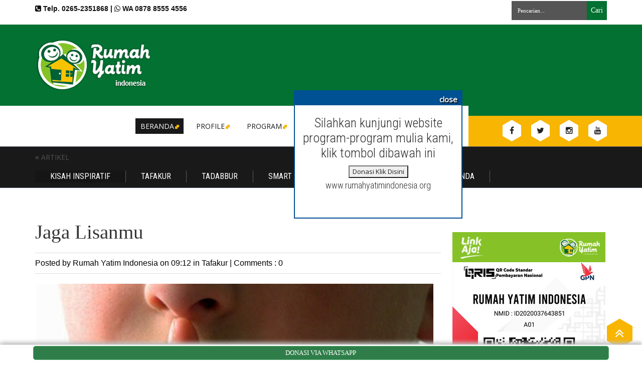

--- FILE ---
content_type: text/html; charset=UTF-8
request_url: http://www.rumahyatimindonesia.com/2016/03/jaga-lisanmu.html
body_size: 45501
content:
<!DOCTYPE html>
<html dir='ltr' xmlns='http://www.w3.org/1999/xhtml' xmlns:b='http://www.google.com/2005/gml/b' xmlns:data='http://www.google.com/2005/gml/data' xmlns:expr='http://www.google.com/2005/gml/expr' xmlns:og='http://ogp.me/ns#'>
<head>
<link href='https://www.blogger.com/static/v1/widgets/335934321-css_bundle_v2.css' rel='stylesheet' type='text/css'/>
<meta content='ivcgtEXaP_L6IPt_b-Om_rqgvOujdtUMBqbnYrmG3HQ' name='google-site-verification'/>
<link href='http://fonts.googleapis.com/css?family=Open+Sans:400' rel='stylesheet'/>
<meta content='width=device-width, initial-scale=1, maximum-scale=1' name='viewport'/>
<link href='http://fonts.googleapis.com/css?family=Roboto+Condensed:400,300' rel='stylesheet' type='text/css'/>
<link crossorigin='anonymous' href='https://cdn.jsdelivr.net/npm/bootstrap@4.6.0/dist/css/bootstrap.min.css' integrity='sha384-B0vP5xmATw1+K9KRQjQERJvTumQW0nPEzvF6L/Z6nronJ3oUOFUFpCjEUQouq2+l' rel='stylesheet'/>
<link href='//maxcdn.bootstrapcdn.com/font-awesome/4.3.0/css/font-awesome.min.css' rel='stylesheet'/>
<script src='//ajax.googleapis.com/ajax/libs/jquery/1.11.1/jquery.min.js'></script>
<script crossorigin='anonymous' integrity='sha384-Piv4xVNRyMGpqkS2by6br4gNJ7DXjqk09RmUpJ8jgGtD7zP9yug3goQfGII0yAns' src='https://cdn.jsdelivr.net/npm/bootstrap@4.6.0/dist/js/bootstrap.bundle.min.js'></script>
<meta content='width=device-width,initial-scale=1,minimum-scale=1,maximum-scale=1' name='viewport'/>
<meta content='text/html;charset=UTF-8' http-equiv='Content-Type'/>
<meta content='IE=edge,chrome=1' http-equiv='X-UA-Compatible'/>
<meta content='text/html; charset=UTF-8' http-equiv='Content-Type'/>
<meta content='blogger' name='generator'/>
<link href='http://www.rumahyatimindonesia.com/favicon.ico' rel='icon' type='image/x-icon'/>
<link href='http://www.rumahyatimindonesia.com/2016/03/jaga-lisanmu.html' rel='canonical'/>
<link rel="alternate" type="application/atom+xml" title="RUMAH YATIM INDONESIA - Atom" href="http://www.rumahyatimindonesia.com/feeds/posts/default" />
<link rel="alternate" type="application/rss+xml" title="RUMAH YATIM INDONESIA - RSS" href="http://www.rumahyatimindonesia.com/feeds/posts/default?alt=rss" />
<link rel="service.post" type="application/atom+xml" title="RUMAH YATIM INDONESIA - Atom" href="https://www.blogger.com/feeds/176844547803683160/posts/default" />

<link rel="alternate" type="application/atom+xml" title="RUMAH YATIM INDONESIA - Atom" href="http://www.rumahyatimindonesia.com/feeds/1292813821995364493/comments/default" />
<!--Can't find substitution for tag [blog.ieCssRetrofitLinks]-->
<link href='https://blogger.googleusercontent.com/img/b/R29vZ2xl/AVvXsEgcvW3VUGlirFbY6793qkP0hd1SaTbsvjIUZ6Cdea2OwnGP_5q5jgKZPv1JQBG8q_zBD2TUSy5LnnXOOXkkRcsLGg8fJpGPU5dFleBpOt06aDI4H-IbS8ccvN1J3hGw82pF21KFBt9lRWo8/s1600/Jaga-Lisanmu.png' rel='image_src'/>
<meta content='http://www.rumahyatimindonesia.com/2016/03/jaga-lisanmu.html' property='og:url'/>
<meta content='Jaga Lisanmu' property='og:title'/>
<meta content='      Beliau bersabda, “Maukah kamu kuberitahu apa kunci dari semua itu?” Aku menjawab, “Mau wahai Rasulallah.” Beliau menyentuh lidahnya se...' property='og:description'/>
<meta content='https://blogger.googleusercontent.com/img/b/R29vZ2xl/AVvXsEgcvW3VUGlirFbY6793qkP0hd1SaTbsvjIUZ6Cdea2OwnGP_5q5jgKZPv1JQBG8q_zBD2TUSy5LnnXOOXkkRcsLGg8fJpGPU5dFleBpOt06aDI4H-IbS8ccvN1J3hGw82pF21KFBt9lRWo8/w1200-h630-p-k-no-nu/Jaga-Lisanmu.png' property='og:image'/>
<!-- SEO Meta Tag -->
<meta content='Jaga Lisanmu' name='keywords'/>
<!-- SEO Title Tag -->
<title>
Jaga Lisanmu
        | 
        RUMAH YATIM INDONESIA
</title>
<link href='https://plus.google.com/+Bthemezsite' rel='publisher'/>
<style id='page-skin-1' type='text/css'><!--
/*
-----------------------------------------------
Blogger Template Style
Name:       Easy Mag Responsive Blogger Template
Designer:    Bthemez
Designer url : http://www.bthemez.com/
License:     Full version
----------------------------------------------- */
<Variable name="maincolor" description="Main Color" type="color" default="#027131"/>
html, body, div, span, applet, object, iframe, h1, h2, h3, h4, h5, h6, p, blockquote, pre, a, abbr, acronym, address, big, cite, code, del, dfn, em, img, ins, kbd, q, s, samp, small, strike, strong, sub, sup, tt, var, b, u, i, center, dl, dt, dd, ol, ul, li, fieldset, form, label, legend, table, caption, tbody, tfoot, thead, tr, th, td, article, aside, canvas, details, embed, figure, figcaption, footer, header, hgroup, menu, nav, output, ruby, section, summary, time, mark, audio, video {
border: 0;
padding:0;
font-size: 100%;
font: inherit;
vertical-align: baseline;
}
article, aside, details, figcaption, figure, footer, header, hgroup, menu, nav, section { display: block }
ol, ul { list-style: none }
blockquote, q { quotes: none }
blockquote:before, q:before {
content: '';
content: none;
}
article, aside, details, figcaption, figure, footer, header, hgroup, menu, nav, section { display: block }
.picfooter ol, .picfooter ul { list-style: none }
blockquote, q { quotes: none }
blockquote:before, q:before {
content: '';
content: none;
}
table {
border-collapse: collapse;
border-spacing: 0;
}
h1, h2, h3, h4, h5, h6, .h1, .h2, .h3, .h4, .h5, .h6 {
font-family: "Roboto Condensed", sans-serif;
color: #2e2e2e;
font-weight: 300;
display: block;
margin: 0 0 10px; }
h1 a, h2 a, h3 a, h4 a, h5 a, h6 a, .h1 a, .h2 a, .h3 a, .h4 a, .h5 a, .h6 a {
color: #2e2e2e; }
h1 a:hover, h2 a:hover, h3 a:hover, h4 a:hover, h5 a:hover, h6 a:hover, .h1 a:hover, .h2 a:hover, .h3 a:hover, .h4 a:hover, .h5 a:hover, .h6 a:hover {
color: #f8b501; }
h1 {
font-size: 26px;
line-height: 30px; }
h2 {
font-size: 24px;
line-height: 28px; }
h3 {
font-size: 22px;
line-height: 26px; }
h4 {
font-size: 20px;
line-height: 24px; }
h5 {
font-size: 18px;
line-height: 22px; }
h6 {
font-size: 16px;
line-height: 20px; }
#navbar{
display:none;
}
#blog-pager-older-link {
float: right;
display: block;
padding: 5px;
background: #222;
color: #fff;
}
a#Blog1_blog-pager-older-link {
color: #fff;
}
a {
color: #2e2e2e;
text-decoration: none !important;
outline: none !important; }
a:hover, a:active {
color: #f8b501;
text-decoration: none; }
a:focus {
outline: none; }
ol {
counter-reset: item;
display: block;
margin: 5px 0;
padding: 0 0 0 40px; }
ul {
list-style-type: square;
margin: 5px 0px;
padding: 0; }
ul li {
list-style-type: none;
padding-left: 20px; }
ul li > ol > li {
list-style: inside decimal; }
ol li ol li,
ul li ol li ol li {
list-style: lower-alpha inside none; }
ol li {
list-style: inside decimal;
margin-bottom: 10px; }
ol li > ul,
ul li > ol {
margin-top: 10px;
margin-left: 10px; }
ol li > ul > li {
list-style: inside square; }
:focus { outline: 0 }
a:link { -webkit-tap-highlight-color: #FF5E99 }
video, object, embed {
max-width: 100%;
height: auto!important;
}
iframe { max-width: 99% }
blockquote {
width: 93%;
font-style: italic;
font-weight: normal;
font-family: Georgia,Serif;
font-size: 13px;
padding: 15px 10px 20px 27px;
position: relative;
margin-top: 25px;
margin-bottom: 10px;
background: #f0f0f0;
text-align: center;
}
blockquote:before {
position: absolute;
content: '"';
font-size: 40px;
width: 50px;
left: -5px;
font-family: arial;
}
blockquote p { margin-bottom: 10px }
strong, b { font-weight: bold }
em, i, cite {
font-style: italic;
font-family: georgia;
}
small { font-size: 100% }
figure { margin: 10px 0 }
code, pre {
font-family: monospace,consolas,sans-serif;
font-weight: normal;
font-style: normal;
}
pre {
margin: 5px 0 20px 0;
line-height: 1.3em;
padding: 8px 10px;
overflow: auto;
}
code {
padding: 0 8px;
line-height: 1.5;
}
mark {
padding: 1px 6px;
margin: 0 2px;
color: black;
background: #FFD700;
}
address { margin: 10px 0 }
.PopularPosts ul li img {
display: block;
margin: 0 .5em 0 0;
float: left;
}
.PopularPosts ul, .PopularPosts li, .PopularPosts li img, .PopularPosts li a, .PopularPosts li a img {
margin: 0 0;
padding: 0 0;
list-style: none;
border: none;
background: none;
outline: none;
}
.widget,.section {
padding:0;
margin:0
}
.item-thumbnail  {
margin: 0 0 0 0;
display: block;
}
.item .widget  {
overflow: hidden;
display: block;
}
.Attribution {
display: none
}
body#layout div#HTML7{
width:66%;
}
body#layout #box7 .add_widget{
width:66%;
}
.navbar .widget {
display: none! important
}
body#layout #box {
overflow:visible;
float:left;
width:390px;
}
body#layout .bz-header-middle {
position: relative;
bottom: -45px;
}
body#layout #top-banner {
overflow:visible;
float:right;
width:700px;
}
body#layout #box1{
overflow:visible;
float:right;
width:390px;
}
body#layout #box3{
overflow:visible;
float:left;
width:250px;
}
body#layout .bigslider{
overflow:visible;
float:right;
width:590px;
}
/* Use this with templates/template-twocol.html */
body, .body-fauxcolumn-outer {
margin:0;
font-family: 'Open Sans';
font-size: 14px;
color: #515151;
font-weight: normal;
}
a {
color:#222;
text-decoration:none;
}
a:link {
color:#222;
text-decoration:none;
}
a:hover {
color:#000;
text-decoration:none;
}
.wrapper{
width: 1140px;
margin: 0 auto;
position: relative;
}
#header-wrapper {
width:1180px;
height:150px;
background-color: #fff;
margin:0 auto;
}
#header {
float: left;
width: 400px;
}
body{
background:#fff;
}
div#logo-image{
text-align:center;
}
#header h1 {
margin:5px 5px 0;
padding:10px 20px 5px 18px;
text-transform:none;
font-family: 'Bree Serif', sans-serif;
color: #fff;
font-size:40px;
font-weight:normal
}
#header a {
color:#fff;
text-decoration:none;
}
#header a:hover {
color:#fff;
}
#header .description {
margin:-10px 0 0 23px;
padding:0;
max-width:400px;
text-transform:none;
line-height: .4em;
font:normal 13px Oswald;
color: #fff;
}
#outer-wrapper {
position: relative;
padding: 30px 0 35px;
}
#box3{
max-width:180px;
float:left;
}
#main-wrapper {
width: 820px;
float: left;
word-wrap: break-word;
}
#sidebar-wrapper {
width: 300px;
float: right;
word-wrap: break-word;
}
h2.date-header {
display:none;
}
.post {
margin:0 0 20px 0;
font-size:15px;
font-family:Open Sans;
color:#393939;
}
.post h2 {
margin:15px 0 10px 0;
padding:0 0 4px;
font:lighter 39px Roboto;
line-height:1.4em;
color:#333;
}
.post h2 a, .post h2 a:visited, .post h2 strong {
display:block;
text-decoration:none;
font-weight:normal;
}
.post-body {
}
.post-body blockquote {
line-height:1.3em;
}
.post-footer {
}
.comment-link {
}
.post img, table.tr-caption-container {
margin: 0 0 20px;
}
.tr-caption-container img {
border: none;
padding: 0;
}
.post blockquote {
}
.post blockquote p {
}
.post-meta{
padding-bottom:9px;
padding-top: 9px;
font-family: 'Kreon', Arial, sans-serif;
font-weight: lighter;
font-size: 16px;
color: #000;
border-top: 1px solid #ddd;
border-bottom: 1px solid #ddd;
margin-bottom: 20px;
}
.post-meta a{
color: #000;
text-decoration: none;
}
.post-meta a:hover {
color: #111;
}
.showpageOf {
display: none;
}
.showpagePoint {
padding: 10px 14px;
background: #222;
float: left;
color: #fff;
font-size: 14px;
font-weight: bold;
}
.showpage a, .showpageNum a {
padding: 10px 14px;
background: #990000;
float: left;
color: #fff;
font-size: 14px;
font-weight: bold;
text-decoration: none;
}
.showpage a:hover {
background: #222;
color:#fff
}
.showpageNum a:hover {
background: #222;
color:#fff
}
.showpageArea {
text-align:center;
}
#comments{
font-size:13px;
background: #fff;
margin:0;
padding:15px;
}
#comments h4{display:inline;padding:10px;line-height:40px}
#comments h4,.comments .comment-header,.comments .comment-thread.inline-thread .comment{position:relative}
#comments h4,.comments .continue a{background:#333}
#comments h4,.comments .user a,.comments .continue a{font-size:16px}
#comments h4,.comments .continue a{font-weight:normal;color:#fff}
#comments h4:after{content:"";position:absolute;bottom:-10px;left:10px;border-top:10px solid #333;border-right:20px solid transparent;width:0;height:0;line-height:0}
#comments .avatar-image-container img{border:0}
.comment-thread{color:#111}
.comment-thread a{color:#777}
.comment-thread ol{margin:0 0 20px}
.comment-thread .comment-content a,.comments .user a,.comments .comment-thread.inline-thread .user a{color:#E74C3C}
.comments .avatar-image-container,.comments .avatar-image-container img{
width:48px;
max-width:48px;
height:48px;
max-height:48px
}
.comments .comment-block,.comments .comments-content .comment-replies,.comments .comment-replybox-single{
margin-left:60px
}
.comments .comment-block,.comments .comment-thread.inline-thread .comment{
border:1px solid #ddd;
background:#fff;
padding:10px
}
.comments .comments-content .comment{
margin:15px 0 0;
padding:0;
width:100%;
line-height:1em
}
.comments .comments-content .icon.blog-author{
position:absolute;
top:-12px;
right:-12px;
margin:0;
background-image: url(https://blogger.googleusercontent.com/img/b/R29vZ2xl/AVvXsEg9MEqUtv-LPPoO8knY7v0sfr13L1lP6uysT82dyFB5Euz9WY4LU8Yhi0oSwjNcvrEshmyZPsoX-LRjlvwvHjxiyqdVg6cbiPcQb_rTnyTh0BKdkYnNpqe5etCUTrNmZGXnoOa5rvUFuDIE/s1600/author.png);
width:36px;
height:36px
}
.comments .comments-content .inline-thread{padding:0 0 0 20px}
.comments .comments-content .comment-replies{margin-top:0}
.comments .comment-content{padding:5px 0;line-height:1.4em}
.comments .comment-thread.inline-thread{
border-left:1px solid #ddd;
background:transparent
}
.comments .comment-thread.inline-thread .comment{width:auto}
.comments .comment-thread.inline-thread .comment:after{
content:"";
position:absolute;
top:10px;
left:-20px;
border-top:1px solid #ddd;
width:10px;height:0px
}
.comments .comment-thread.inline-thread .comment .comment-block{
border:0;
background:transparent;
padding:0
}
.comments .comment-thread.inline-thread .comment-block{margin-left:48px}
.comments .comment-thread.inline-thread .user a{font-size:13px}
.comments .comment-thread.inline-thread .avatar-image-container,.comments .comment-thread.inline-thread .avatar-image-container img{
width:36px;
max-width:36px;
height:36px;
max-height:36px
}
.comments .continue{border-top:0;width:100%}
.comments .continue a{padding:10px 0;text-align:center}
.comment .continue{display:none}
#comment-editor{width:103%!important}
.comment-form{width:100%;max-width:100%}
.comments .comments-content .loadmore,.comments .comments-content {margin:0}
#blog-pager-newer-link {
float: left;
}
#blog-pager-older-link {
float: right;
}
.clearfix:before,
.clearfix:after {
display: table;
content: " ";
}
.clearfix:after {
clear: both;
}
.center-block {
display: block;
margin-right: auto;
margin-left: auto;
}
*,
*:before,
*:after {
-webkit-box-sizing: border-box;
-moz-box-sizing: border-box;
box-sizing: border-box; }
#blog-pager {
text-align: center;
padding-top:20px;
margin-bottom:-25px;
}
.feed-links {
display:none;
}
.sidebar {
line-height: 1.3em;
}
.sidebar ul {
padding: 0;
margin: 0;
list-style: none;
}
.sidebar li {
display:block;
}
.sidebar .widget, .main .widget {
margin:0 0 1.5em;
padding:0 0 1.5em;
}
div#wrap2 {
margin-top: 16px;
}
.main .Blog {
border-bottom-width: 0;
}
.cloud-label-widget-content {
float:left;
margin-bottom:8px;
padding:10px 0px 0px 0px;
border:0;
}
.cloud-label-widget-content li, .cloud-label-widget-content a {
background:#151515;
border:1px solid #fff;
color:#FFFFFF;
float:left;
font-family: 'Open Sans', sans-serif;
font-size:13px !important;
margin:4px 4px 0 0;
padding:7px 7px;
text-decoration:none;
webkit-transition: all .20s ease-in-out;
-moz-transition: all .20s ease-in-out;
-o-transition: all .20s ease-in-out;
transition: all .20s ease-in-out;
}
.cloud-label-widget-content a:hover {
border: 1px solid #f8b501;
background: #f8b501;
color:#fff;
}
.status-msg-wrap{
display:none;
}
.BlogArchive #ArchiveList ul li{
list-style: none;
display: block;
padding: 5px 0 5px 15px;
text-decoration: none;
text-shadow: -1px -1px 0 #EEEEEE;
}
#BlogArchive1_ArchiveMenu {
width: 100%;
border: 1px solid #ddd;
background: #eee;
padding: 10px;
}
.FollowByEmail .follow-by-email-inner {
position: relative;
margin-top:10px;
}
.follow-by-email-inner:before {
color: #f5f5f5;
content: "Daftarkan email anda untuk mendapatkan berita terbaru dari kami";
font-family: Roboto serif;
font-size: 13px;
font-weight: normal;
text-transform: uppercase;
margin-bottom: 1px;
}
.button:hover,a.button:hover,#main-content input[type=&quot;submit&quot;]:hover{background:#444!important;text-decoration:none!important}
.FollowByEmail .follow-by-email-inner .follow-by-email-address {
border: 1px solid #ddd;
border-radius: 0;
font-size: 13px;
height: 35px;
padding-left: 10px;
width: 95%
}
.FollowByEmail .follow-by-email-inner .follow-by-email-submit {
background: #f8b501;
border: 0 none;
border-radius: 0;
color: #FFF;
cursor: pointer;
font-size: 13px;
height: 38px;
margin: 5px 3px;
width: 70px;
z-index: 0;
}
.FollowByEmail .follow-by-email-inner .follow-by-email-submit:hover {
background: #333333;
}
.container {
background-color: #151515;
border-top:5px solid #990000;
width: 1180px;
overflow:hidden;
margin: 0 auto;
}
footer p { color: #fff }
.footer-widgets {
overflow: hidden;
padding: 20px 2.8% 10px 3.1%;
width: 94.6%;
margin: 0;
}
.footer-widgets ul li a {
color:#fff;
font-family: Roboto serif;
font-size:13px;
color: #fff;
display: inline-block;
font-size: 13px!important;
line-height: 12px;
margin: 0 2px 2px 0;
text-transform: uppercase;
padding: 12px 18px;
}
.footer-widgets h2 {
background:none;
color:#fff;
font-size:17px;
letter-spacing: 1px;
font-weight:400;
font-family: Roboto;
text-transform: uppercase;
margin-bottom: 16px;
display: inline-block;
border-bottom: 2px solid #f8b501;
}
.footer-widgets ul li a:hover{
background:#f8b501;
}
.footer-widgets ul li a:visited {
color:#fff;
}
.f-widget {
width: 23%;
float: left;
position: relative;
color: #fff;
font-family: Oswald;
font-size:13px;
margin-bottom: 30px;
margin-right: 2.5%;
border-right:1px solid #292929;
padding-bottom:20px;
}
.footer-widgets .last {
float: left;
position: relative;
margin-right: 0;
border:none;
overflow:hidden;
}
.footer-widgets .last .widget a {
color:#fff;
}
.social-icons{
text-align:center;
}
.social-icons a{
position:relative;
margin:0;
opacity:.7;
}
.social-icons a:hover{ opacity:1;}
.social-icons.icon_24 img{
width:24px;
height:24px;
}
.social-icons.icon_16 img{
width:16px;
height:16px;
}
.social-icons.icon_flat{
float:left;
margin:4px 0 0 0;
}
.social-icons.icon_flat a{
background:url(https://blogger.googleusercontent.com/img/b/R29vZ2xl/AVvXsEg_Kkb83_4YGLJr2CMc8plsDP6mYi9XIrkB9-lJbVBhllGIwf-csCxN24VZ_G7wmHspnlZ9lyu6ReqDof4eIkjcp4AB_HBvRZsSDEP5b5ucjweSz0fkr9vgC_OkK5fe63jK0e04pp_bueIj/s1600/social-icons.png) no-repeat top left;
width: 20px;
height: 20px;
opacity:.3;
}
.social-icons.icon_flat a:hover{ opacity:.6;}
.icon_flat a.google-tieicon{background-position:-38px 1px;}
.icon_flat a.facebook-tieicon{background-position:left 0;}
.icon_flat a.twitter-tieicon{background-position:-76px 1px;}
.icon_flat a.youtube-tieicon{background-position:-38px -82px;}
.icon_flat a.dribbble-tieicon{background-position:-121px -82px;}
.icon_flat a.rss-tieicon{background-position:left -123px;}
.icon_flat a.pinterest-tieicon{background-position:-76px -123px;}
.icon_flat a.instagram-tieicon{background-position:left -209px;}
a.ttip, a.tooldown{display:inline-block;}
.contact-form-button{
border-radius:3x !important;
width:95%;
margin-top:10px;
}
.contact-form-name,.contact-form-email,.contact-form-email-message{
max-width:95%;
margin-bottom:5px;
color:#333;
}
.contact-form-email:hover,.contact-form-name:hover,.contact-form-email-message:hover{
box-shadow:none
}
input:focus,.contact-form-email-message{
box-shadow:none
}
.contact-form-email-message{
border:none !important;
border-top:0px;
border:0px
}
.contact-form-email, .contact-form-name{
border:none;
background:#fff;
border:none !important;
padding:5px;
}
.contact-form-name, .contact-form-email, .contact-form-email-message{
background:#fff;
padding:5px;
}
.contact-form-button-submit{
background:#990000;
background-color:#990000!important;
border:none !important;
box-shadow:none !important;
border-radius:none !important
}
#credit{
background:#000;
border-top:1px solid #252525;
z-index:9999;
font-family: 'Open Sans', sans-serif;
font-size:14px;
color: #ddd;
overflow:hidden;
margin:0 auto;
clear:both;
padding:10px 0;
line-height:20px;
}
#credit .left{
float:left;
text-align:left;
margin-left:30px;
margin-top:5px;
}
#credit .right{
float:right;
text-align:right;
margin-right:30px;
}
#credit a{
color:#fff;
text-decoration:none;
}
#credit a:hover{
color:#fc0;
text-decoration:none
}
#PopularPosts1 img {
text-align:center;
width:100%;
margin:0 5px 0 0;
}
a.quickedit img {
max-width: 16px;
/* height: 16px; */
max-height: 16px;
}
#PopularPosts1 .item-title {
font: normal 15px Oswald;
}
#PopularPosts1 dd {
border-bottom: 1px solid #eee;
padding: 8px 0 4px;
}
#main-nav ul.menus{
height: auto;
width: 190px;
background: #000;
position: absolute;
z-index: 99;
display: none;
}
#main-nav ul.menus li{
display: block;
width: 100%;
font:bold 12px Arial;
text-transform: none;
text-shadow: none;
}
#main-nav ul.menus a{
color: #222;
line-height: 35px;
}
#main-nav li:hover ul.menus{display:block}
#main-nav ul.menus a:hover{
background: #222;
color: #FFF;
-webkit-transition: all .1s ease-in-out;
-moz-transition: all .1s ease-in-out;
-ms-transition: all .1s ease-in-out;
-o-transition: all .1s ease-in-out;
transition: all .1s ease-in-out;
}
.headline-wrapper{
background: #fff;
box-shadow: 0 1px 5px rgba(0, 0, 0, 0.34);
-ms-box-shadow: 0 1px 5px rgba(0, 0, 0, 0.34);
-moz-box-shadow: 0 1px 5px rgba(0, 0, 0, 0.34);
-webkit-box-shadow: 0 1px 5px rgba(0, 0, 0, 0.34);
padding-top:2px;
}
.headline{
line-height: 1.9em;
text-align: left;
font-family: 'Oswald', sans-serif;
font-weight: normal;
color: #111;
text-transform: none;
overflow: hidden;
clear: both;
margin: 0 auto;
padding: 10px auto
}
.headline a{
color: #222;
font-size: 13px;
font-weight: normal;
text-decoration: none;
margin-left: 20px
}
.headline a:hover{
color: #f8b501;
text-decoration: none
}
.headline-left{
float:left;
width:59%;
padding:2px 0;
position:relative;
overflow:hidden;
}
.part2 {
width:300px;
float:left;
margin-bottom:10px;
}
.part2 .opinion .cont h2{
color:#fff;
width:300px;
font-size:14px;
text-align:left;
padding:0 0;
overflow:hidden;
}
.part2 h2{
background: #151515;
border-bottom:5px solid #990000;
padding:12px 0;
font:normal normal 18px Oswald;
text-transform: uppercase;
text-align:center;
font-weight: normal;
font-size: 18px;
color:#fff;
}
.part2 .opinion .cont{
width:300px;
overflow:hidden;
}
.cont.topLists{
margin-top:0px;
}
.cont.topLists .topimages .images{ margin:10px 0;}
.toptext{ width:300px; text-align:left; }
.toptext a{ font:normal 18px Oswald, sans-serif; color:#555}
figure figcaption .toptext a span{font:normal 14px Oswald, Arial, sans-serif !important;}
.topimages{padding-bottom:4px; margin-bottom:0px;}
.topListimages{ height:160px; overflow:hidden; text-align:center; margin-bottom:10px;}
.topListimages a { display:block; margin:0 auto;}
.author{ margin-top:3px; text-align:center; font:10px Arial, Helvetica, sans-serif;}
.author a{color:#fff; font-weight:normal; font-style:italic;}
.author span{color:#9f9f9f;}
.topimages .author a{color:#0099ff;}
.cont.topLists figure{width:300px; float:left; position:relative;}
img.cover {
display:inline;
position:relative;
left:0;
top:9px;
right:0;
bottom:0;
opacity:1;
filter:progid:DXImageTransform.Microsoft.Alpha(Opacity=100);
-webkit-transition: all 0.3s ease-out;    /* Saf3.2+, Chrome */
-moz-transition: all 0.3s ease-out;  /* FF4+ */
-ms-transition: all 0.3s ease-out;  /* IE10 */
-o-transition: all 0.3s ease-out;  /* Opera 10.5+ */
transition: all 0.3s ease-out;
}
img.cover:hover {opacity:1;filter:progid:DXImageTransform.Microsoft.Alpha(Opacity=100);}
.latestpost{
font-family: Oswald;
font-size:18px;
text-transform:uppercase;
overflow:hidden;
color:#fff;
margin-bottom:9px;
}
#thumb-wrapper {
float: left;
width: 69%;
}
.siderbar-right {
float: right;
width: 30%;
}
#box {
float:left;
padding: 3px 5px 5px 0;
overflow:hidden;
}
#box1 {
width:400px;
float: right;
padding: 3px 0px 5px 0px;
overflow: hidden;
}
a.entry-categories.clearfix {
color: #fff;
}
.box .widget h1, .box1 .widget h1,.box6 h1,.latestpost h4 {
padding-left: 17px;
border-left: 3px solid #f8b501;
margin-bottom: 10px;
margin-left: 0px;
position: relative;
/* color: #222; */
text-transform: uppercase;
/* font-size: 18px; */
font-family: "Roboto Condensed", sans-serif";
font-size: 22px;
color: #1e1e1e;
letter-spacing: 1px;
font-weight: normal;
/* font-family: Oswald; */
/* font-weight: 400; */
}
.box .widget, .box1 .widget, a {
color:#393939;
margin: 0 auto;
}
.mastoras{
width: 820px;
overflow:hidden;
margin:5px 0;
padding:0
}
.mastoras .left{
float:left;
font-size: 13px;
font-family:Open Sans;
padding:10px 0
}
.mastoras .right{
float:right;
font-size: 12px;
padding:10px 5px
}
.mastoras_wide{
width:400px
}
.mastoras_wide .thumb{
padding-bottom:-25px;
width:400px;
height:220px;min-height:220px;
overflow:hidden;
}
.mastoras_wide img{
display:block;
width:400px;
}
.mastoras_narrow{
width:400px;
padding-bottom:6px
}
.mastoras_narrow .thumb{
float:left;
margin-right:7px;
margin-bottom: 5px;
height:80px;
overflow:hidden;
}
.mastoras_narrow .featuredTitle{
font:normal 16px Oswald;
color:#555
}
.mastoras_narrow .featuredTitle a:hover{
color:#000
}
.mastoras_wide .featuredPostMeta{
float:right
}
.mastoras h2 a,.mastoras h2 a:visited{
color:#333;
font-family: Oswald;
font-weight:400;
font-size: 23px;
}
.mastoras_narrow .featuredTitle a{
color:#555
}
.mastoras1{
width: 400px;
overflow:hidden;
margin: 0;
padding:0
}
.mastoras1 .left{
float:none;
font-size: 13px;
font-family:Open Sans;
padding:10px 0
}
.mastoras1 .right{
float:none;
font-size: 12px;
padding: 0px
}
.mastoras1_wide{
width:400px;
}
.mastoras1_wide .thumb{
padding-bottom:5px;
}
.mastoras1_wide img{
display:block
}
.mastoras1_narrow{
width:390px;
padding-bottom:6px
}
.mastoras1_narrow .thumb{
float:left;
margin-right:7px;
}
.mastoras1_narrow .featuredTitle{
font:normal 16px Oswald;
color:#333
}
.mastoras1_narrow .featuredTitle a:hover{
color:#000
}
.mastoras1_wide .featuredPostMeta{
float:left;
}
.mastoras1 h2 a,.mastoras1 h2 a:visited{
color:#333;
font-family: Oswald;
font-weight:300;
font-size: 23px;
}
.mastoras1_narrow .featuredTitle a{
color:#555
}
.news_pictures {
margin-bottom:20px;
margin-left: -13px; */
/* width: 100%; */
/* overflow: hidden; */
width: 100%;
}
.ad-post img {
width: 100%;
height: auto;
}
.news_pictures .news_pictures_list {
}
.news_pictures .news_pictures_list li {
float: left;
margin-bottom: 9px;
width:100%;
list-style:none;
overflow:hidden;
}
.news_pictures .news_pictures_list li a {
display: block;
}
.news_pictures .news_pictures_list li img {
padding: 0px;
border: 0px solid #eee;
}
.news_pictures .news_pictures_list li img {
width:100%; height:auto; min-height:160px;
}
.box6{
width: 820px;
}
#carousel {
width: 820px;
position: relative;
margin: 0 auto;
height:270px;
}
#carousel .content {
position: relative;
left: 0px;
width: 820px;
overflow:hidden;
}
.lb-overlay-wrapper {
background: #f8f9f5;
border: 5px solid #f4f5f1;
border-radius: 5px;
margin-bottom: 30px;
position: relative;
text-align: center;
}
.error-404-title {
font-family: 'Bree Serif', sans-serif;
font-weight: normal;
font-size: 60px;
color: #4d4d4d;
text-align: center;
padding: 30px 0px 38px 0px ;
/* responsive phone */
}
@media (max-width: 767px) {
.error-404-title {
font-size: 30px;
line-height: 40px;
}
}
.error-404-sub-title {
font-family: 'Bree Serif', sans-serif;
font-weight: lighter;
font-size: 24px;
line-height: 30px;
color: #a6a6a6;
text-align: center;
padding: 0 0 40px 0;
}
.error-404-sub-sub-title {
text-align: center;
margin-bottom: 70px;
}
#Label1 li {
/* padding: 5px; */
/* border: 1px solid #ccc; */
/* margin-bottom: 4px; */
/* font-size: 16px; */
border-bottom-style: solid;
border-bottom-width: 1px;
margin: 10px 0 0;
padding: 0 20px 10px 20px;
font-size: 14px;
font-family: "Roboto Condensed", sans-serif;
border-color: #e5e5e5;
color: #535353;
/* background: #f3f3f3; */
}
.error-404-sub-sub-title a {
color: white;
padding: 7px 14px 8px 14px;
margin-left: 10px;
background-color: #4db2ec;
}
.error-404-sub-sub-title a:hover {
color: white;
background-color: #555555;
text-decoration: none !important;
}
.error-404-head {
text-align: center;
}
.block-grid-1{
font-size:13px;
color:#333;
font-family:Oswald;
margin-top:10px;
padding-top:15px;
list-style:none;
}
#related-posts{
float:left;
width:auto;
margin-bottom:40px;
}
#related-posts h5{
font:18px Oswald;
background-repeat;no-repeat;
color: #fff;
font-weight: normal;
background-color: #990000;
text-align: center;
padding: 12px 0;
margin-bottom:5px;
}
#related-posts .related_img {
padding:0px;
width:195px;
height:120px;
}
#related-posts .related_img:hover{
opacity:.7;
filter:alpha(opacity=70);
-moz-opacity:.7;
-khtml-opacity:.7;
}
.box3{
width:180px;
}
.box3 h2{
background: #151515;
border-bottom:5px solid #990000;
padding:12px 0;
margin-bottom:-10px;
font:normal normal 18px Oswald;
text-transform: uppercase;
text-align:center;
font-weight: normal;
font-size: 18px;
color:#fff;
}
.block-grid-1{
font-size:14px;
color:#333;
font-family:Oswald;
margin-top:0;
padding-top:5px;
list-style:none;
}
.bigslider{
width:620px;
float:right;
margin-top:1px;
}
.bthemez_thumb img {
max-width: 100%;
max-height:250px;
webkit-transition: all .4s ease-in-out;
-moz-transition: all .4s ease-in-out;
-o-transition: all .4s ease-in-out;
-ms-transition: all .4s ease-in-out;
transition: all .4s ease-in-out;
}
h1.cat-title {
/* margin-left: 3px; */
padding-left: 17px;
border-left: 3px solid #f8b501;
}
h1.cat-title:before {
content: "By category";
font-size: 12px;
display: block;
letter-spacing: 1px;
margin-bottom: 2px;
font-family: 'Playfair Display';
}
.social-title {
/* margin-left: 3px; */
padding-left: 17px;
border-left: 3px solid #f8b501;
}
.social-title:before {
content: "Join us on";
font-size: 12px;
display: block;
letter-spacing: 1px;
margin-bottom: 2px;
font-family: 'Playfair Display';
}
.list_home_content{
position: relative;
border: 1px solid #e6e6e6;
border-top: none;
background: #ffffff;
padding: 10px 15px 20px 15px;
text-align: center;
}
h3.bthemez_title {
font-family: 'Playfair Display';
letter-spacing: 1px;
}
i.fa.fa-home.fa-2x {
/* margin-top: 6px; */
position: relative;
top: 4px;
}
.list_home_content h3 {
padding: 0px;
overflow: hidden;
font-size: 18px;
text-overflow: ellipsis;
text-transform: uppercase;
color: #383838;
font-weight: 400;
line-height: 30px;
}
span.bthemez_meta {
margin: 20px 0 10px 0;
color: #787878;
background: transparent;
display: block;
font-size: 11px;
}
span.bthemez_meta_date:before {
content: "\f073";
font-family: FontAwesome;
font-style: normal;
font-weight: normal;
text-decoration: inherit;
padding-right: 4px;
}
span.bthemez_meta_comment:before {
content: "\f086";
font-family: FontAwesome;
font-style: normal;
font-weight: normal;
text-decoration: inherit;
padding-right: 4px;
}
span.bthemez_meta_more:before {
content: "\f0a9";
font-family: FontAwesome;
font-style: normal;
font-weight: normal;
text-decoration: inherit;
padding-right: 4px;
}
span.bthemez_meta_date, span.bthemez_meta_comment, span.bthemez_meta_more {
display: inline-block;
margin-right: 8px;
font-size: 13px;
}
span.rp_summary {
font-size: 15px;
font-weight: 500;
line-height: 24px;
min-height: 80px;
margin: 20px 0 0 0;
padding-bottom: 20px;
font-family: 'Open Sans';
}
span.bthemez_title {
font: normal normal 16px Fjalla One, Helvetica, Arial, sans-serif;
display: block;
margin: 0 0 5px;
line-height: 1.4em;
}
ul.bthemez_thumbs2 .bthemez_thumb2 {
background: #fbfbfb;
float: left;
margin: 3px 8px 0 0;
height: 70px;
width: 70px;
}
ul.bthemez_thumbs2 {
font-size: 13px;
padding: 6px;
border-right: 1px solid #e6e6e6;
border-left: 1px solid #e6e6e6;
border-bottom: 1px solid #e6e6e6;
margin-top: -14px;
}
ul.bthemez_thumbs2 li {
padding: 0 0;
min-height: 66px;
font-size: 11px;
margin: 0 0 8px;
padding: 0 0 8px;
border-bottom: 1px solid #e6e6e6;
}
ul.bthemez_thumbs2 li:last-child {
border-bottom: none;
}
ul.bthemez_thumbs2 .bthemez_thumb2 {
background: #fbfbfb;
float: left;
margin: 3px 8px 0 0;
height: 70px;
width: 70px;
}
ul.bthemez_thumbs22 {
font-size: 13px;
width: 44%;
float: left;
/*border-top: 1px solid #e6e6e6;*/
/* border: 1px solid #e6e6e6; */
margin-top: 11px;
}
span.bthemez_title {
font: normal normal 16px Fjalla One, Helvetica, Arial, sans-serif;
display: block;
margin: 0 0 5px;
line-height: 1.4em;
}
ul.bthemez_thumbs22 img{
height: 80px;
width: 80px;
}
.bthemez_thumb2 img {
height: 70px;
width: 70px;
}
ul.bthemez_thumbs1 li {
font-size: 12px;
min-height: 68px;
margin: 0 0 8px;
padding: 0 0 8px;
border-bottom: 1px dotted #e5e5e5;
}
ul.bthemez_thumbs22 .bthemez_thumb2 {
background: #fbfbfb;
float: left;
margin: 3px 8px 0 0;
height: 70px;
width: 70px;
}
span.bthemez_meta {
background: transparent;
display: block;
font-size: 11px;
color: #aaa;
}
ul.bthemez_thumbs1 {
margin: 0 0 0 0;
width: 56%;
float: right;
}
ul.bthemez_thumbs22 li {
padding: 0 0;
min-height: 80px;
font-size: 11px;
margin-left:88px;
margin: 0 0 8px;
padding: 0 0 8px;
border-bottom: 1px dotted #e5e5e5;
}
.ribbon-label {
background:#f8b501;
right: -4px;
text-transform: uppercase;
font-weight: 500;
padding: 9px 20px 4px 10px;
top: -225px;
/* bottom: 217px; */
color: #fff;
z-index: 888;
font-size: 16px;
position: absolute;
}
.rib-label {
background:#f8b501;
text-transform: uppercase;
font-weight: 500;
padding: 9px 20px 4px 10px;
top: -128px;
/* bottom: 217px; */
color: #fff;
background-color:#f8b501;
z-index: 888;
font-size: 16px;
position: absolute;
}
@-webkit-keyframes hue {
from {
-webkit-filter: hue-rotate(0deg);
}
to {
-webkit-filter: hue-rotate(-360deg);
}
}
.rib-label a {
color: #fff;
}
.rib-label:before{
content: '';
position: absolute;
border-left: 7px solid transparent;
border-right: 7px solid transparent;
border-top: 7px solid #f8b501;
bottom: -7px;
left: 50%;
margin-left: -7px;
left: 10px;
margin-left: 0;
}
.ribbon-label:before {
border-color: transparent #f8b501 transparent transparent;
border-style: solid;
border-width: 0px 20px 32px 0;
content: " ";
height: 0px;
left: -20px;
position: absolute;
top: -0px;
bottom: 0;
width: 0px;
}
.ribbon-label:after {
border-color: transparent transparent transparent #3a0408;
bottom: -8px;
right: 0;
border-style: solid;
border-width: 0 0 8px 4px;
content: " ";
width: 0;
height: 0;
position: absolute;
}
span.bthemez_title.bthemez_title2 {
margin-left: 90px;
}
span.bthemez_meta2 {
margin-left: 90px;
}
span.bthemez_meta_more {
display: none;
}
#full-width-slider {
width: 100%;
color: #000;
}
.coloredBlock {
padding: 12px;
background: rgba(255,0,0,0.6);
color: #FFF;
width: 200px;
left: 20%;
top: 5%;
}
.infoBlock {
position: absolute;
top: 30px;
right: 30px;
left: auto;
max-width: 25%;
padding-bottom: 0;
background: #FFF;
background: rgba(255, 255, 255, 0.8);
overflow: hidden;
padding: 20px;
}
.infoBlockLeftBlack {
color: #FFF;
background: #000;
background: rgba(0,0,0,0.75);
left: 30px;
right: auto;
}
.infoBlock h4 {
font-size: 20px;
line-height: 1.2;
margin: 0;
padding-bottom: 3px;
}
.infoBlock p {
font-size: 14px;
margin: 4px 0 0;
}
.infoBlock a {
color: #FFF;
text-decoration: underline;
}
.photosBy {
position: absolute;
line-height: 24px;
font-size: 12px;
background: #FFF;
color: #000;
padding: 0px 10px;
position: absolute;
left: 12px;
bottom: 12px;
top: auto;
border-radius: 2px;
z-index: 25;
}
.photosBy a {
color: #000;
}
.fullWidth {
max-width: 1400px;
margin: 0 auto 24px;
}
@media screen and (min-width:960px) and (min-height:660px) {
.heroSlider .rsOverflow,
.royalSlider.heroSlider {
height: 520px !important;
}
}
@media screen and (min-width:960px) and (min-height:1000px) {
.heroSlider .rsOverflow,
.royalSlider.heroSlider {
height: 660px !important;
}
}
@media screen and (min-width: 0px) and (max-width: 800px) {
.royalSlider.heroSlider,
.royalSlider.heroSlider .rsOverflow {
height: 300px !important;
}
.infoBlock {
padding: 10px;
height: auto;
max-height: 100%;
min-width: 40%;
left: 5px;
top: 5px;
right: auto;
font-size: 12px;
}
.infoBlock h3 {
font-size: 14px;
line-height: 17px;
}
}
.overlay a {
padding: 8px 1px;
background: transparent;
text-align: center;
margin: 0;
opacity: 1;
color: #fff;
position: absolute;
text-decoration: none;
border: 2px solid #fff;
font-weight: 400;
font-size: 14px;
text-transform: uppercase;
bottom: 20px;
left: 50%;
webkit-transition: all .20s ease-in-out;
-moz-transition: all .20s ease-in-out;
-o-transition: all .20s ease-in-out;
transition: all .20s ease-in-out;
width: 140px;
margin-left: -70px;
}
.overlay a:hover{
border: 2px solid #f8b501;
background: #f8b501;
}
.news_pictures_list .thumb {
overflow: hidden;
position: relative;
}
.thumb img:hover {
background: rgba(0,0,0,.6);
}
.thumb img:hover > .thumb .overlay > a {
opacity: 1;
-webkit-animation-duration: .3s;
animation-duration: .3s;
-webkit-animation-fill-mode: both;
animation-fill-mode: both;
-webkit-animation-name: fadeInUp;
animation-name: fadeInUp;
}
ul.mtc_social{
list-style: none;
margin:30px  0 0 0px;
padding:0;
display:block;
text-align:left;
}
ul.mtc_social li:after{
display:none;
}
ul.mtc_social li{
display:inline-block;
padding:0;
margin: 0 15px 15px 0 ;
float:none!important;
vertical-align:bottom;
}
.mtc_social a{
width:63px;
height:63px;
font-size:32px;
display:block;
-webkit-border-radius: 2px;
-moz-border-radius:2px;
border-radius: 2px;
text-align:center;
cursor:pointer;
line-height:63px;
background:#494A4A;
color:#fff;
}
.mtc_social a:hover,.mtc_social a:active{
text-decoration:none;
}
.mtc_social a.social_icon_facebook:hover{  background:#4861A3!important;  }
.mtc_social a.social_icon_twitter:hover{ background: #1BB2E9!important;  }
.mtc_social a.social_icon_google_plus_sign:hover{  background: #CE4231!important;  }
.mtc_social a.social_icon_linkedin:hover{ background: #007BB6!important;  }
.mtc_social a.social_icon_youtube:hover{  background: #BC1E2C!important;  }
.mtc_social a.social_icon_pinterest:hover{  background: #CD2026!important;  }
.mtc_social a.social_icon_dribbble:hover{  background: #E14A85!important;  }
.mtc_social a.social_icon_flickr:hover{ background: #FE0083!important;  }
.mtc_social a.social_icon_tumblr:hover{  background: #49637C!important; }
.mtc_social a.social_icon_rss:hover{  background: #F99C00!important;  }
.mtc_social a.social_icon_github:hover{ background: #7BBF6A!important; }
.mtc_social a.social_icon_instagram:hover{ background: #AC8568!important; }
.mtc_social a.social_icon_facebook:hover,
.mtc_social a.social_icon_twitter:hover,
.mtc_social a.social_icon_google_plus_sign:hover,
.mtc_social a.social_icon_linkedin:hover,
.mtc_social a.social_icon_youtube:hover,
.mtc_social a.social_icon_pinterest:hover,
.mtc_social a.social_icon_dribbble:hover,
.mtc_social a.social_icon_flickr:hover,
.mtc_social a.social_icon_tumblr:hover,
.mtc_social a.social_icon_rss:hover,
.mtc_social a.social_icon_github:hover,
.mtc_social a.social_icon_instagram:hover{
color:#fff!important;
}
.mtc_social i:before{cursor:pointer}
#full-width-slider.royalSlider{
background: -moz-linear-gradient(top,rgba(0,0,0,0) 0%,rgba(0,0,0,0.5) 100%);
background: -webkit-gradient(linear,left top,left bottom,color-stop(0%,rgba(0,0,0,0)),color-stop(100%,rgba(0,0,0,0.5)));
background: -webkit-linear-gradient(top,rgba(0,0,0,0) 0%,rgba(0,0,0,0.5) 100%);
background: -o-linear-gradient(top,rgba(0,0,0,0) 0%,rgba(0,0,0,0.5) 100%);
background: -ms-linear-gradient(top,rgba(0,0,0,0) 0%,rgba(0,0,0,0.5) 100%);
background: linear-gradient(to bottom,rgba(0,0,0,0) 0%,rgba(0,0,0,0.5) 100%);
filter: progid:DXImageTransform.Microsoft.gradient( startColorstr='#00000000',endColorstr='#80000000',GradientType=0 );
background-color: #345370;
}
#full-width-slider:after{
content: "";
position: absolute;
top: 0;
left: 0;
width: 100%;
height: 100%;
z-index: -1;
background-image: url(http://hogash-demos.com/kalypso_html_responsive/images/glare-effect.png);
background-repeat: no-repeat;
background-position: center top;
}
#menu{
border-top: 1px solid #525a63;
border-bottom: 1px solid #525a63;
padding: 10px 0;
position: relative;
background:#191919;
}
#menu ul,#menu li{margin:0 auto;padding:0 0;list-style:none}
#menu ul{position:relative;float:none;}
#menu li{float:left;display:inline;position:relative; text-transform:uppercase;}
#menu a{
display: block;
padding: 5px 30px;
font-size: 16px;
text-transform: uppercase;
border-right-style: solid;
border-right-width: 1px;
border-color: #525a63;
line-height: 14px;
color:#fff;
font-family: "Roboto Condensed", sans-serif;
}
#menu li a:hover{
;
color: #fff;
/* background: #5E0E0E; */
background-color: #f8b501;
box-shadow: inset 0px 0px 10px rgba(0,0,0,0.5);
-moz-box-shadow: inset 0px 0px 10px rgba(0,0,0,0.5);
-webkit-box-shadow: inset 0px 0px 10px rgba(0,0,0,0.5);}
li.home a{background:#151515; color:#fff;}
#menu input{display:none;margin:0 0;padding:0 0;width:80px;height:30px;opacity:0;cursor:pointer}
#menu label{font:bold 30px Oswald;display:none;width:35px;height:36px;line-height:36px;text-align:center}
#menu label span{font-size:16px;position:absolute;left:35px}
#menu ul.menus{
height: auto;
width: 190px;
background: #000;
position: absolute;
z-index: 99;
display: none;
}
#menu ul.menus li{
display: block;
width: 100%;
font:bold 12px Arial;
text-transform: none;
text-shadow: none;
}
#menu ul.menus a{
color: #FFF;
line-height: 35px;
}
#menu li:hover ul.menus{display:block}
#menu ul.menus a:hover{
background: #222;
color: #FFF;
-webkit-transition: all .1s ease-in-out;
-moz-transition: all .1s ease-in-out;
-ms-transition: all .1s ease-in-out;
-o-transition: all .1s ease-in-out;
transition: all .1s ease-in-out;
}
@media screen and (max-width: 800px){
#menu{position:relative}
#menu ul{background:#111;position:absolute;top:100%;right:0;left:0;z-index:3;height:auto;display:none}
#menu ul.menus{width:100%;position:static;padding-left:20px}
#menu li{display:block;float:none;width:auto; font:normal 0.8em Arial;}
#menu input,#menu label{position:absolute;top:0;left:0;display:block}
#menu input{z-index:4}
#menu input:checked + label{color:white}
#menu input:checked ~ ul{display:block}
}
bthemez_thumbs1{
position: relative;
margin-bottom: 2px;
}
.footer-wrapper{
color: #999999;
background-color: #191919;
}
/*
*  Core Owl Carousel CSS File
*  v1.3.3
*/
/* clearfix */
#owl-demo .item img{
display: block;
width: 100%;
height: auto;
}
.entry-content1 {
position: absolute;
z-index: 1;
left: 7.746479%;
bottom: 0;
width: 50%;
padding: 25px 30px 15px;
text-shadow: 0 1px 3px rgba(0, 0, 0, 0.2);
font-weight: 300;
color: white;
background-color:#f8b501;
}
.entry-title1 {
text-transform: uppercase;
font-size: 36px;
line-height: 38px;
text-shadow: 0 1px 3px rgba(0, 0, 0, 0.2);
margin: 0 0 15px;
font-weight: 400;
color:#fff;
}
.entry-title1 a{
color:#fff;
}
.entry-title1 a:hover{
color:#191919;
}
.bg-bottom {
background-color: rgba(0, 0, 0, 0.8);
position: absolute;
left: 0;
bottom: 0;
width: 100%;
height: 95px;
}
.owl-carousel .owl-wrapper:after {
content: &quot;.&quot;;
display: block;
clear: both;
visibility: hidden;
line-height: 0;
height: 0;
}
/* display none until init */
.owl-carousel{
display: none;
position: relative;
width: 100%;
-ms-touch-action: pan-y;
}
.owl-carousel .owl-wrapper{
display: none;
position: relative;
-webkit-transform: translate3d(0px, 0px, 0px);
}
.owl-carousel .owl-wrapper-outer{
overflow: hidden;
position: relative;
width: 100%;
}
.owl-carousel .owl-wrapper-outer.autoHeight{
-webkit-transition: height 500ms ease-in-out;
-moz-transition: height 500ms ease-in-out;
-ms-transition: height 500ms ease-in-out;
-o-transition: height 500ms ease-in-out;
transition: height 500ms ease-in-out;
}
.owl-carousel .owl-item{
float: left;
}
.owl-controls .owl-page,
.owl-controls .owl-buttons div{
cursor: pointer;
}
.owl-controls {
-webkit-user-select: none;
-khtml-user-select: none;
-moz-user-select: none;
-ms-user-select: none;
user-select: none;
-webkit-tap-highlight-color: rgba(0, 0, 0, 0);
}
/* mouse grab icon */
.grabbing {
cursor:url(grabbing.png) 8 8, move;
}
/* fix */
.owl-carousel  .owl-wrapper,
.owl-carousel  .owl-item{
-webkit-backface-visibility: hidden;
-moz-backface-visibility:    hidden;
-ms-backface-visibility:     hidden;
-webkit-transform: translate3d(0,0,0);
-moz-transform: translate3d(0,0,0);
-ms-transform: translate3d(0,0,0);
}
/*
*   Owl Carousel Owl Demo Theme
* v1.3.3
*/
.owl-theme .owl-controls{
margin-top: 10px;
text-align: center;
}
/* Styling Next and Prev buttons */
.owl-theme .owl-controls .owl-buttons div{
color: #FFF;
border-color:#fff;
}
.owl-buttons{
background: none;
cursor: pointer;
outline: 0;
-webkit-transition: all 300ms ease-in-out;
-moz-transition: all 300ms ease-in-out;
-ms-transition: all 300ms ease-in-out;
-o-transition: all 300ms ease-in-out;
transition: all 300ms ease-in-out;
}
.owl-buttons .owl-next{
color: #FFF;
display: block;
position: absolute;
top: 30px;
right: 30px;
width: 40px;
height: 40px;
line-height: 36px;
background:
text-align: center;
border: 2px solid transparent;
}
.owl-buttons .owl-prev{
color: #FFF;
display: block;
position: absolute;
top: 30px;
right: 80px;
width: 40px;
height: 40px;
line-height: 36px;
text-align: center;
border: 2px solid transparent;
}
/* Clickable class fix problem with hover on touch devices */
/* Use it for non-touch hover action */
.owl-theme .owl-controls.clickable .owl-buttons div:hover{
filter: Alpha(Opacity=100);/*IE7 fix*/
opacity: 1;
text-decoration: none;
}
/* Styling Pagination*/
.owl-theme .owl-controls .owl-page{
display: inline-block;
zoom: 1;
*display: inline;/*IE7 life-saver */
}
.owl-theme .owl-controls .owl-page span{
display: block;
width: 12px;
height: 12px;
margin: 5px 7px;
filter: Alpha(Opacity=50);/*IE7 fix*/
opacity: 0.5;
-webkit-border-radius: 20px;
-moz-border-radius: 20px;
border-radius: 20px;
background: #869791;
}
.owl-theme .owl-controls .owl-page.active span,
.owl-theme .owl-controls.clickable .owl-page:hover span{
filter: Alpha(Opacity=100);/*IE7 fix*/
opacity: 1;
}
/* If PaginationNumbers is true */
.owl-theme .owl-controls .owl-page span.owl-numbers{
height: auto;
width: auto;
color: #FFF;
padding: 2px 10px;
font-size: 12px;
-webkit-border-radius: 30px;
-moz-border-radius: 30px;
border-radius: 30px;
}
/* preloading images */
.owl-item.loading{
min-height: 150px;
background: url(AjaxLoader.gif) no-repeat center center
}
/*
*  Owl Carousel CSS3 Transitions
*  v1.3.2
*/
.owl-origin {
-webkit-perspective: 1200px;
-webkit-perspective-origin-x : 50%;
-webkit-perspective-origin-y : 50%;
-moz-perspective : 1200px;
-moz-perspective-origin-x : 50%;
-moz-perspective-origin-y : 50%;
perspective : 1200px;
}
/* fade */
.owl-fade-out {
z-index: 10;
-webkit-animation: fadeOut .7s both ease;
-moz-animation: fadeOut .7s both ease;
animation: fadeOut .7s both ease;
}
.owl-fade-in {
-webkit-animation: fadeIn .7s both ease;
-moz-animation: fadeIn .7s both ease;
animation: fadeIn .7s both ease;
}
/* backSlide */
.owl-backSlide-out {
-webkit-animation: backSlideOut 1s both ease;
-moz-animation: backSlideOut 1s both ease;
animation: backSlideOut 1s both ease;
}
.owl-backSlide-in {
-webkit-animation: backSlideIn 1s both ease;
-moz-animation: backSlideIn 1s both ease;
animation: backSlideIn 1s both ease;
}
/* goDown */
.owl-goDown-out {
-webkit-animation: scaleToFade .7s ease both;
-moz-animation: scaleToFade .7s ease both;
animation: scaleToFade .7s ease both;
}
.owl-goDown-in {
-webkit-animation: goDown .6s ease both;
-moz-animation: goDown .6s ease both;
animation: goDown .6s ease both;
}
/* scaleUp */
.owl-fadeUp-in {
-webkit-animation: scaleUpFrom .5s ease both;
-moz-animation: scaleUpFrom .5s ease both;
animation: scaleUpFrom .5s ease both;
}
.owl-fadeUp-out {
-webkit-animation: scaleUpTo .5s ease both;
-moz-animation: scaleUpTo .5s ease both;
animation: scaleUpTo .5s ease both;
}
/* Keyframes */
/*empty*/
@-webkit-keyframes empty {
0% {opacity: 1}
}
@-moz-keyframes empty {
0% {opacity: 1}
}
@keyframes empty {
0% {opacity: 1}
}
@-webkit-keyframes fadeIn {
0% { opacity:0; }
100% { opacity:1; }
}
@-moz-keyframes fadeIn {
0% { opacity:0; }
100% { opacity:1; }
}
@keyframes fadeIn {
0% { opacity:0; }
100% { opacity:1; }
}
@-webkit-keyframes fadeOut {
0% { opacity:1; }
100% { opacity:0; }
}
@-moz-keyframes fadeOut {
0% { opacity:1; }
100% { opacity:0; }
}
@keyframes fadeOut {
0% { opacity:1; }
100% { opacity:0; }
}
@-webkit-keyframes backSlideOut {
25% { opacity: .5; -webkit-transform: translateZ(-500px); }
75% { opacity: .5; -webkit-transform: translateZ(-500px) translateX(-200%); }
100% { opacity: .5; -webkit-transform: translateZ(-500px) translateX(-200%); }
}
@-moz-keyframes backSlideOut {
25% { opacity: .5; -moz-transform: translateZ(-500px); }
75% { opacity: .5; -moz-transform: translateZ(-500px) translateX(-200%); }
100% { opacity: .5; -moz-transform: translateZ(-500px) translateX(-200%); }
}
@keyframes backSlideOut {
25% { opacity: .5; transform: translateZ(-500px); }
75% { opacity: .5; transform: translateZ(-500px) translateX(-200%); }
100% { opacity: .5; transform: translateZ(-500px) translateX(-200%); }
}
@-webkit-keyframes backSlideIn {
0%, 25% { opacity: .5; -webkit-transform: translateZ(-500px) translateX(200%); }
75% { opacity: .5; -webkit-transform: translateZ(-500px); }
100% { opacity: 1; -webkit-transform: translateZ(0) translateX(0); }
}
@-moz-keyframes backSlideIn {
0%, 25% { opacity: .5; -moz-transform: translateZ(-500px) translateX(200%); }
75% { opacity: .5; -moz-transform: translateZ(-500px); }
100% { opacity: 1; -moz-transform: translateZ(0) translateX(0); }
}
@keyframes backSlideIn {
0%, 25% { opacity: .5; transform: translateZ(-500px) translateX(200%); }
75% { opacity: .5; transform: translateZ(-500px); }
100% { opacity: 1; transform: translateZ(0) translateX(0); }
}
@-webkit-keyframes scaleToFade {
to { opacity: 0; -webkit-transform: scale(.8); }
}
@-moz-keyframes scaleToFade {
to { opacity: 0; -moz-transform: scale(.8); }
}
@keyframes scaleToFade {
to { opacity: 0; transform: scale(.8); }
}
@-webkit-keyframes goDown {
from { -webkit-transform: translateY(-100%); }
}
@-moz-keyframes goDown {
from { -moz-transform: translateY(-100%); }
}
@keyframes goDown {
from { transform: translateY(-100%); }
}
@-webkit-keyframes scaleUpFrom {
from { opacity: 0; -webkit-transform: scale(1.5); }
}
@-moz-keyframes scaleUpFrom {
from { opacity: 0; -moz-transform: scale(1.5); }
}
@keyframes scaleUpFrom {
from { opacity: 0; transform: scale(1.5); }
}
@-webkit-keyframes scaleUpTo {
to { opacity: 0; -webkit-transform: scale(1.5); }
}
@-moz-keyframes scaleUpTo {
to { opacity: 0; -moz-transform: scale(1.5); }
}
@keyframes scaleUpTo {
to { opacity: 0; transform: scale(1.5); }
}
.bz-header-bottom {
position: relative;
background-color:#f8b501;
}
#main-menu li a .double-square, #main-menu li a .double-square:before{
background-color:#f8b501;
}
#main-menu &gt; li ul li:hover{
background-color: #262626;
border-color:#f8b501;
}
.widget .widget-title.widget-title-style-6 {
font-size: 18px;
font-weight: 300;
position: relative;
background-color:#f8b501;
}
.post h2 a:hover {
color: #f8b501;
}
.widget .widget-title.widget-title-style-6:before {
content: &#39;&#39;;
position: absolute;
border-top: 24px solid transparent;
border-bottom: 23px solid transparent;
border-left: 20px solid #f8b501;
top: 0px;
right: -20px; }
.widget .widget-title.widget-title-style-6 .rectangle {
position: absolute;
top: -10px;
left: -20px;
width: 40px;
height: 29px;
}
.widget .widget-title.widget-title-style-6 .rectangle:before {
content: &#39;&#39;;
position: absolute;
border-top: 15px solid transparent;
border-bottom: 14px solid transparent;
border-left: 15px solid white;
top: 0;
right: -15px;
right: auto;
left: 0; }
.widget .widget-title.widget-title-style-6 .rectangle:after {
content: &#39;&#39;;
position: absolute;
border-top: 10px solid transparent;
border-bottom: 0px solid transparent;
border-right: 20px solid #9d0c20;
top: 0;
left: -20px;
left: auto;
right: 0; }
.widget .widget-title.widget-title-style-6 h4 {
font-size: 24px;
margin: 0 40px 0 0;
line-height: 28px;
padding: 9px 15px 10px;
position: relative; }
.widget .widget-title.widget-title-style-6 h4:before {
content: &#39;&#39;;
position: absolute;
border-top: 24px solid transparent;
border-bottom: 23px solid transparent;
border-left: 20px solid #027131;
top: 0px;
right: -20px; }
.widget .widget-title.widget-title-style-6 a {
line-height: 47px;
text-transform: none; }
.widget .widget-title ,.latestpost1 .widget-title{
font-size: 36px;
line-height: 40px;
text-align: center;
text-transform: uppercase;
position: relative;
margin-bottom: 20px;
margin-top:10px;
}
.entry-categories {
background-color:#f8b501;
}
.entry-categories:before {
border-top: 7px solid #f8b501;
}
.bz-hex {
background-color: #f8b501;
}
#bottom-logo .bz-hex{
background-color: #f8b501;
}
.bthemez-widget .social-links li{
background: #f8b501;
}
.bthemez-widget .social-links li a{
background: #f8b501;
}
.bthemez_title2 a:hover {
color: #f8b501;
}
.flickr_badge_image {
float: left;
height: 55px;
margin: 5px;
width: 55px;
}
.flickr_badge_image a {
display: block;
}
.flickr_badge_image a img {
display: block;
width: 100%;
height: auto;
-webkit-transition: opacity 100ms linear;
-moz-transition: opacity 100ms linear;
-ms-transition: opacity 100ms linear;
-o-transition: opacity 100ms linear;
transition: opacity 100ms linear;
}
#f-widget-3 li{
margin: 5px 0;
padding: 0 0 0 0;
}
#f-widget-3 li a {
/* background: #555555; */
color: #fff;
display: inline-block;
float: left;
font-size: 13px!important;
line-height: 12px;
margin: 0 2px 2px 0;
text-transform: uppercase;
padding: 12px 18px;
border: 1px solid #222;
}
#f-widget-3 li a:hover{
background:#f8b501;
}

--></style>
<style>
#mobile-menu li a .caret {
position: absolute;
right: 15px;
top: 18px;
}

.caret {
display: inline-block;
width: 0;
height: 0;
margin-left: 2px;
vertical-align: middle;
border-top: 4px solid;
border-right: 4px solid transparent;
border-left: 4px solid transparent;
color:#fff;
}

.bz-header-middle {
  padding: 30px 0 50px;
background-color: #027131; }
  .bz-header-middle #top-banner {
float:right;
    text-align: center; }
    .bz-header-middle #top-banner img {
      max-width: 100%; }

.bz-home-2 .bz-header-middle {
  padding: 0;
  background-color: transparent; }


#mobile-menu li a,
#secondary-mobile-menu li a,
.secondary-mobile-label,
#footer-responsive-menu {
  color: white; }

.social-links li,
.social-links li a,
  #main-nav{
 background-color: white; }
}
  .bz-header-bottom .wrapper {
    position: relative; }
  .bz-header-bottom .left-color {
    height: 150%;
    position: absolute;
    margin-top: -20px;
    right: 100%;
    width: 100%;
    top: 0; 
background-color:#fff;

}


  .social-links li:hover{
background-color: #191919;


}
  .social-links li a:hover{

color: white;
background-color: #191919;
}


  .bz-header-bottom #logo-image {
    position: absolute;
    left: 0;
    top: -100px; }
  .bz-header-bottom .social-links {
    margin: -11px -10px 0; }

/** 2.2 Navigation **/

#main-nav {
  padding: 25px 39px 25px 200px;
  margin-top: -20px;
  max-width: 902px; }

#main-menu {
  margin: 0; }
  #main-menu > li {
    position: relative;
    z-index: 10;
    padding: 0;
    float: left;
    margin: 0 0 0 15px;
    list-style: none; }
    #main-menu > li:first-child {
      margin: 0; }
    #main-menu > li > a {
      text-transform: uppercase;
      display: block;
      position: relative;
      padding: 5px 12px 5px 10px; }
      #main-menu > li > a .double-square {
        width: 5px;
        height: 5px;
        display: inline-block;
        position: relative;
        margin-left: 2px; }
        #main-menu > li > a .double-square:before {
          width: 5px;
          height: 5px;
          display: inline-block;
          position: absolute;
          top: -3px;
          right: -3px;
          content: ""; }


  #main-menu > li ul li:hover{


}

 
    #main-menu > li ul {
      width: 200px;
      display: none;
      position: absolute;
      left: 0;
      top: 31px;
      margin: 0;
      padding-bottom: 10px; }
      #main-menu > li ul li {
        list-style: none;
        padding: 8px 20px;
        border-left-style: solid;
        border-left-width: 3px;
        position: relative; }
        #main-menu > li ul li a {
          display: block;
 color:#fff;}
        #main-menu > li ul li.has-child:after {
          content: "\f105";
          position: absolute;
          right: 15px;
          top: 11px; }
      #main-menu > li ul ul {
        left: 198px;
        top: 0; }

.bz-home-2 .bz-page-header {
  position: relative; }
  .bz-home-2 .bz-page-header .bz-header-bottom {
    background-color: transparent;
    position: absolute;
    width: 100%;
    left: 0;
    bottom: 48px; }
    .bz-home-2 .bz-page-header .bz-header-bottom #main-nav,
    .bz-home-2 .bz-page-header .bz-header-bottom .left-color {
      background-color: rgba(255, 255, 255, 0.7); }
    .bz-home-2 .bz-page-header .bz-header-bottom #main-nav {
      position: relative; }
      .bz-home-2 .bz-page-header .bz-header-bottom #main-nav:before {
        background-color: rgba(0, 0, 0, 0.7);
        content: "";
        position: absolute;
        left: 100%;
        top: 20px;
        width: 100%;
        height: 100%; }
    .bz-home-2 .bz-page-header .bz-header-bottom #logo-image {
      z-index: 1; }

/*--- Mobile Menu ---*/
#main-nav i {
  font-size: 30px;
  cursor: pointer;
  display: none; }

.mobile-menu-wrapper {
  display: none; }

#mobile-menu {
  position: absolute;
  top: 40px;
  left: 0;
  padding: 0;
  z-index: 99999;
  width: 250px;
  display: none;
  margin: 0; }

#mobile-menu ul {
  z-index: 99999; }

#mobile-menu li {
  margin: 0;
  list-style: none;
  padding: 0; }

#mobile-menu li a {
  padding: 8px 15px;
  display: block;
  position: relative;
  font-weight: 700;
  border-left-style: solid;
  border-left-width: 3px;
background:#191919;
 }

#mobile-menu > li > ul {
  margin-left: 0;
  padding-left: 20px;
  padding-right: 20px; }

#mobile-menu > li > ul > li > ul {
  padding-left: 20px; }

#mobile-menu > li ul li a {
  padding: 5px 15px; }

#mobile-menu > li ul li ul li a {
  text-transform: none; }

#mobile-menu li a .caret {
  position: absolute;
  right: 15px;
  top: 18px; }

#mobile-menu li ul li a .caret {
  top: 15px; }

  #main-menu > li ul, #main-menu > li.current-menu-item > a, #main-menu > li:hover > a{

background-color: #191919;
}

  #main-menu > li.current-menu-item > a, #main-menu > li:hover > a{

color: white;
}

#main-menu > li ul li,
.kopa-button.kopa-button-line.black-button,
.entry-box footer,
#mobile-menu > li > a,
#mobile-menu > li > ul > li > a,
#mobile-menu > li > ul > li > ul > li > a,
#secondary-mobile-menu > li > a,
#secondary-mobile-menu > li > ul > li > a,
#secondary-mobile-menu > li > ul > li > ul > li > a {
  border-color: #191919; }

#main-menu li a {
  color: #191919; }



.social-links {
  margin: -30px -10px 0; }
  .social-links li {
    float: left;
    margin: 30px 10px 0;
    list-style: none;
    position: relative;
    height: 21px;
    width: 37px;
    padding: 0; }
    .social-links li a {
      display: block;
      line-height: 21px;
      font-size: 16px;
      position: relative;
      text-align: center;
      z-index: 2; }
    .social-links li .square-1 {
      backface-visibility: hidden;
      background: inherit;
      height: 100%;
      left: 0;
      overflow: hidden;
      position: absolute;
      top: 0;
      width: 100%;
      transform: rotate(60deg);
      -ms-transform: rotate(60deg);
      -moz-transform: rotate(60deg);
      -webkit-transform: rotate(60deg); }
      .social-links li .square-1:before {
        backface-visibility: hidden;
        background-attachment: inherit;
        background-clip: inherit;
        background-color: inherit;
        background-image: inherit;
        background-origin: inherit;
        background-position: inherit;
        background-repeat: no-repeat;
        background-size: inherit;
        content: "";
        height: 173px;
        left: 0;
        position: absolute;
        top: 0;
        width: 173px;
        z-index: 1;
        transform: rotate(-60deg) translate(-87px, 0px);
        -ms-transform: rotate(-60deg) translate(-87px, 0px);
        -webkit-transform: rotate(-60deg) translate(-87px, 0px);
        -moz-transform: rotate(-60deg) translate(-87px, 0px);
        transform-origin: 0 0 0;
        -ms-transform-origin: 0 0 0;
        -webkit-transform-origin: 0 0 0;
        -moz-transform-origin: 0 0 0; }
    .social-links li .square-2 {
      backface-visibility: hidden;
      background: inherit;
      height: 100%;
      left: 0;
      overflow: hidden;
      position: absolute;
      top: 0;
      width: 100%;
      transform: rotate(-60deg);
      -ms-transform: rotate(-60deg);
      -webkit-transform: rotate(-60deg);
      -moz-transform: rotate(-60deg); }
      .social-links li .square-2:before {
        backface-visibility: hidden;
        background-attachment: inherit;
        background-clip: inherit;
        background-color: inherit;
        background-image: inherit;
        background-origin: inherit;
        background-position: inherit;
        background-repeat: no-repeat;
        background-size: inherit;
        content: "";
        height: 173px;
        left: 0;
        position: absolute;
        top: 0;
        width: 173px;
        z-index: 1;
        transform: rotate(60deg) translate(-48px, -11px);
        -ms-transform: rotate(60deg) translate(-48px, -11px);
        -webkit-transform: rotate(60deg) translate(-48px, -11px);
        -moz-transform: rotate(60deg) translate(-48px, -11px);
        transform-origin: 0 0 0;
        -ms-transform-origin: 0 0 0;
        -webkit-transform-origin: 0 0 0;
        -moz-transform-origin: 0 0 0; }


/*** ESSENTIAL STYLES ***/
.sf-menu, .sf-menu * {
  margin: 0;
  padding: 0;
  list-style: none;
}
.sf-menu li {
  position: relative;
}
.sf-menu ul {
  position: absolute;
  display: none;
  top: 100%;
  left: 0;
  z-index: 99;
}
.sf-menu > li {
  float: left;
}
.sf-menu li:hover > ul,
.sf-menu li.sfHover > ul {
  display: block;
}

.sf-menu a {
  display: block;
  position: relative;
}
.sf-menu ul ul {
  top: 0;
  left: 100%;
}


/*** DEMO SKIN ***/
.sf-menu {
  float: left;
  margin-bottom: 1em;
}
.sf-menu ul {
  box-shadow: 2px 2px 6px rgba(0,0,0,.2);
  min-width: 12em; /* allow long menu items to determine submenu width */
  *width: 12em; /* no auto sub width for IE7, see white-space comment below */
}
.sf-menu a {
  padding: .75em 1em;
  text-decoration: none;
  zoom: 1; /* IE7 */
}
.sf-menu a {
  color: #13a;
}
.sf-menu li {
  background: #BDD2FF;
  white-space: nowrap; /* no need for Supersubs plugin */
  *white-space: normal; /* ...unless you support IE7 (let it wrap) */
  -webkit-transition: background .2s;
  transition: background .2s;
}
.sf-menu ul li {
  background: #AABDE6;
}
.sf-menu ul ul li {
  background: #9AAEDB;
}
.sf-menu li:hover,
.sf-menu li.sfHover {
  background: #CFDEFF;
  /* only transition out, not in */
  -webkit-transition: none;
  transition: none;
}

/*** arrows (for all except IE7) **/
.sf-arrows .sf-with-ul {
  padding-right: 2.5em;
  *padding-right: 1em; /* no CSS arrows for IE7 (lack pseudo-elements) */
}
/* styling for both css and generated arrows */
#sidebar .sf-arrows .sf-with-ul:after {
  content: '';
  position: absolute;
  top: 50%;
  right: 10px;
  margin-top: -10px;
  height: 13px;
  width: 7px;
  /* order of following 3 rules important for fallbacks to work */
  border: 5px solid transparent;
  border-top-color: white; /* edit this to suit design (no rgba in IE8) */
  border-top-color: rgba(255,255,255,.5);
  background:url(../images/background/menu-arrow.png) no-repeat right center;
}
#sidebar .sf-arrows > li > .sf-with-ul:focus:after,
#sidebar .sf-arrows > li:hover > .sf-with-ul:after,
#sidebar .sf-arrows > .sfHover > .sf-with-ul:after {
  border-top-color: white; /* IE8 fallback colour */
}
/* styling for right-facing arrows */
#sidebar .sf-arrows ul .sf-with-ul:after {
  margin-top: -5px;
  margin-right: -3px;
  border-color: transparent;
  border-left-color: white; /* edit this to suit design (no rgba in IE8) */
  border-top-color: rgba(255,255,255,.5);
}
#sidebar .sf-arrows ul li > .sf-with-ul:focus:after,
#sidebar .sf-arrows ul li:hover > .sf-with-ul:after,
#sidebar .sf-arrows ul .sfHover > .sf-with-ul:after {
  border-left-color: white;
}

.sf-arrows .sf-with-ul:after {
  content: '';
  position: absolute;
  top: 50%;
  right: 20px;
  margin-top: -3px;
  height: 0;
  width: 0;
  /* order of following 3 rules important for fallbacks to work */
  border: 5px solid transparent;
  border-top-color: #dFeEFF; /* edit this to suit design (no rgba in IE8) */
  border-top-color: rgba(255,255,255,.5);
}
.sf-arrows > li > .sf-with-ul:focus:after,
.sf-arrows > li:hover > .sf-with-ul:after,
.sf-arrows > .sfHover > .sf-with-ul:after {
  border-top-color: white; /* IE8 fallback colour */
}
/* styling for right-facing arrows */
.sf-arrows ul .sf-with-ul:after {
  margin-top: -5px;
  margin-right: -3px;
  border-color: transparent;
  border-left-color: #dFeEFF; /* edit this to suit design (no rgba in IE8) */
  border-left-color: rgba(255,255,255,.5);
}
.sf-arrows ul li > .sf-with-ul:focus:after,
.sf-arrows ul li:hover > .sf-with-ul:after,
.sf-arrows ul .sfHover > .sf-with-ul:after {
  border-left-color: white;
}


    
a.load-more.pull-left {
color: #fff;
}

  .widget .widget-title.widget-title-style-6 h4 {
background-color: #027131;
}
  .widget .widget-title.widget-title-style-6 h4{
color:#fff;

}
.widget .widget-title .text-title,.latestpost1 .widget-title .text-title {
      display: inline-block;
      border-top-style: solid;
      border-top-width: 2px;
      border-bottom-style: solid;
      border-bottom-width: 2px;
      padding: 5px 0; 
border-color: #e5e5e5;}
    .widget .widget-title .border-top,
    .widget .widget-title .border-bottom,.latestpost1 .widget-title .border-top,.latestpost1 .widget-title .border-bottom {
      width: 28px;
      height: 6px;
      position: absolute;
      left: 50%;
      margin-left: -14px; }
    .widget .widget-title .border-top,.latestpost1 .widget-title .border-top {
      top: -2px; }
    .widget .widget-title .border-bottom, .latestpost1 .widget-title .border-bottom {
      bottom: -2px; }

  .widget .widget-title .border-top,.latestpost1 .widget-title .border-top, .widget .widget-title .border-bottom ,.latestpost1 .widget-title .border-bottom{
background-color: #3273c5;

}

.bthemez_entrythumb img {
max-width: 100%;
-webkit-backface-visibility: hidden;
-o-transition: all 0.3s ease-out;
-ms-transition: all 0.3s ease-out;
-moz-transition: all 0.3s ease-out;
-webkit-transition: all 0.3s ease-out;
transition: all 0.3s ease-out;
}

  .bthemez_post{
margin: 2px -1px 0;

}


.bthemez_thumb {
width: 100%;
overflow: hidden;
}

.bthemez_entrythumb {
overflow: hidden;
}

.bthemez_entrythumb img:hover,.bthemez_thumb img:hover {
-webkit-transform: scale(1.1);
transform: scale(1.1);
}

  .bthemez_post li{

float: left;
margin: 2px 0 0;
list-style: none;
padding: 0 1px;
width: 33.333333%;
}
.bthemez_post1 li{

float: left;
margin: 20px 0 0;
list-style: none;
padding: 0 10px;
width: 50%;
  }

  .bt-item1{

position: relative;
border-style: solid;
border-width: 1px;
border-color: #e5e5e5;
padding: 30px 20px 15px;
}

  .bt-thumb2{
position: relative;
margin-bottom: 15px;

}

span.bthemez_title.bthemez_title3 {
padding: 2px;
}

  .bt-thumb1 img,.bt-thumb2 img{

width:100%;
} 


  h2.widget-title.bthemez-pop-title {
font-size: 24px;
line-height: 28px;
font-weight: 400;
}

  #PopularPosts1 ul li{

float: none;
margin: 20px 0 0;
list-style: none;
padding: 0;

}

  #PopularPosts1 .item-thumbnail-only{

display:block;
position:relative;
margin-bottom: 15px;

}



.entry-categories {
display: inline-block;
font-size: 14px;
line-height: 1;
padding: 5px 10px;
position: absolute;
left: 10px;
top: -12px;
font-family: "Roboto Condensed", sans-serif;
color: white;
}
.entry-categories:before {
content: '';
position: absolute;
border-left: 7px solid transparent;
border-right: 7px solid transparent;
bottom: -7px;
left: 50%;
margin-left: -7px;
left: 10px;
margin-left: 0;
}

  .bt-title{

font-size: 24px;
line-height: 28px;
margin: 0;
font-weight: 400;
font-family: "Roboto Condensed", sans-serif;
color: #2e2e2e;


}
h6.bthemez_title.bthemez_title3 {
font-weight: 400;
}


span.bthemez_meta.bthemez_meta3 {
margin: 9px 0 10px 0;
}



#box6 article.bthemez_thumbs1 {
width: 43%;
float:left;
}


#box6 .bthemez_entrythumb img {
height: 50%;
}

  #box6 .bthemez_post li{
float: left;
margin: 2px 0 0;
list-style: none;
padding: 0 1px;
width: 28.333333%;
}


.owl-theme .owl-controls .owl-buttons div:hover {
background: #fff;
color: #222;
}


#box6 .news_pictures .news_pictures_list li img {
/* width: 267px; */
/* height: auto; */
width: 100%;
height: 116px;
/* min-height: 160px; */
}

#box6 article.bt-item {
margin-left: 5px;
}

  #box6 span.bthemez_meta.bthemez_meta3{

display:none;
}

  .bthemez-widget{

border-style: solid;
border-width: 1px;
border-top-width: 2px;
padding: 15px 20px;
position: relative;
border-color: #e5e5e5;
}



@media screen and (max-width: 1120px) {
  /*--- Layout ---*/
  .wrapper {
    width: 980px; }


  /*--- Header ---*/
  .bz-header-middle #top-banner {
    text-align: right; 

float: right;
width: 59%;}

  /*--- Menu ---*/
  #main-menu {
    display: none; }

  #main-nav {
    padding-left: 220px; }
    #main-nav i,
    #main-nav .mobile-menu-wrapper {
      display: block; }

  .bz-home-2 .bz-page-header .bz-header-bottom #main-nav:before {
    width: 300%; }

  .bz-home-2 #mobile-menu {
    top: 55px; }

@media screen and (max-width: 1023px) {
  .wrapper {
    width: 960px; }

@media screen and (max-width: 979px) {
  .wrapper {
    width: 780px; }


  /*--- Header ---*/
  .search-box {
    margin-right: 20px; }

  .search-box .search-form {
    width: 148px; }

  .bz-header-middle #top-banner {
    width: 90%;
    float: right; }

  /*--- Menu ---*/
  #secondary-nav #secondary-menu > li > a {
    padding: 5px 20px; }

  .kopa-menu-widget ul li:last-child a {
    padding-right: 0; }

  .bz-home-2 .bz-page-header .bz-header-bottom #main-nav:before {
    width: 200%; }

@media screen and (max-width: 799px) {
  /*--- Layout ---*/
  .wrapper {
    width: 740px; }

  /*--- Header ---*/
  .search-box .search-form {
    width: 195px; }

  .kp-headline-wrapper .kp-headline-title {
    padding: 0 20px; }

  /*--- Menu ---*/
  #secondary-nav #secondary-menu > li > a {
    font-size: 14px; }

@media screen and (max-width: 767px) {
  /*--- Layout ---*/
  body {
    padding: 0; }

  .wrapper {
    width: 620px; }


  /*--- Menu ---*/
  #secondary-nav #secondary-menu > li > a {
    padding: 5px 14px; }

  .search-nav-box .navbar-nav li ul li a {
    padding: 0 !important; }

@media screen and (max-width: 639px) {
  /*--- Layout ---*/
  .wrapper {
    width: 460px; }

  /*--- Header ---*/
  .bz-header-middle #top-banner {
    display: none; }

  /*--- Menu ---*/
  #main-nav {
    padding-left: 220px;
    padding-right: 10px; }

.bz-header-bottom .social-links {
margin: -9px -6px 27px;
}

  #secondary-nav #secondary-menu > li > a {
    font-size: 12px;
    padding: 3px 8px; }

  #secondary-menu.mega-menu > li .sf-mega .sf-mega-section {
    padding: 0 10px; }

  #secondary-menu.mega-menu > li .sf-mega .sf-mega-section .entry-item .entry-content .entry-title {
    font-size: 14px;
    line-height: 18px; }

@media screen and (max-width: 479px) {
  /*--- Layout ---*/
  .wrapper {
    width: 320px; }

  /*--- Header ---*/
  .kp-headline-wrapper,
  .search-nav-box .navbar-nav .shopping-cart span,
  .bz-home-2 .bz-page-header .bz-header-bottom #logo-image {
    display: none; }

  .search-box {
    margin-right: 0; }

  .bz-header-bottom #logo-image {
    left: 10px; }

  .bz-home-2 .bz-header-bottom .social-links {
    margin-bottom: 10px; }

  .bz-home-2 .bz-header-bottom .social-links li {
    float: left; }

  /*--- Menu ---*/
  #main-nav {
    width: 100%;
    padding: 15px 10px 15px 0; }

  #main-nav i {
    float: right; }

  #mobile-menu {
    left: auto;
    right: 10px; }

 #mobile-menu {
    }

  #mobile-menu > li > a:hover,
  #mobile-menu > li.current-menu-item > a,
  #mobile-menu > li ul li a:hover,
  #mobile-menu > li > ul > li.current-menu-item > a,
  #mobile-menu > li ul li ul li a:hover,
  #mobile-menu > li > ul > li > ul > li.current-menu-item > a {
    border-color: white;
background-color: #262626; }

#mobile-menu li a .caret {
position: absolute;
right: 15px;
top: 18px;
}

.caret {
display: inline-block;
width: 0;
height: 0;
margin-left: 2px;
vertical-align: middle;
border-top: 4px solid;
border-right: 4px solid transparent;
border-left: 4px solid transparent;
color:#fff;
}


  .bz-header-bottom .social-links {
    margin-bottom: 20px;
    float: left !important;
    width: 100%;
    margin-left: 0;
    margin-right: 0;
    text-align: center; }

  .bz-header-bottom .social-links li {
    float: none;
    display: inline-block;
    margin-left: 5px;
    margin-right: 5px; }

  #secondary-menu {
    display: none; }

  #secondary-nav span.secondary-mobile-label, #secondary-nav .secondary-mobile-menu-wrapper {
    display: block; }

  #secondary-mobile-menu > li .sf-mega {
    margin: 0; }
    #secondary-mobile-menu > li .sf-mega .sf-mega-section {
      float: none;
      margin: 20px 0 0;
      list-style: none;
      border-bottom-style: solid;
      border-bottom-width: 1px;
      border-color: #5c6269;
      padding-bottom: 15px; }
      #secondary-mobile-menu > li .sf-mega .sf-mega-section a {
        padding: 0;
        border-left: none; }
      #secondary-mobile-menu > li .sf-mega .sf-mega-section .entry-item .entry-thumb {
        position: relative;
        margin-bottom: 15px; }
        #secondary-mobile-menu > li .sf-mega .sf-mega-section .entry-item .entry-thumb .entry-categories {
          display: none; }
      #secondary-mobile-menu > li .sf-mega .sf-mega-section .entry-item .entry-content .entry-author a {
        font-weight: 300; }
      #secondary-mobile-menu > li .sf-mega .sf-mega-section .entry-item .entry-content .entry-title {
        font-size: 16px;
        line-height: 20px;
        margin: 0; }
        #secondary-mobile-menu > li .sf-mega .sf-mega-section .entry-item .entry-content .entry-title a {
          font-weight: 400; }

  .bz-home-2 .bz-page-header .bz-header-bottom #main-nav {
    position: absolute;
    margin-top: 0; }



              }



</style>
<style>


  .post-body img{

width:100%;


}


</style>
<style>
      .search-block {
        height:40px;
        overflow: hidden;
        float:right;
        position:relative;
        top:0;
        right:0;
      }
      .search-block:after{
        display: block;
        width: 0;
        height: 0;
        position: absolute;
        z-index: 2;
      }
      .search-block #s {
        background:#555;
        float: right;
        font: normal 11px tahoma;
        padding: 11px 12px 11px 12px;
        width: 150px;
        height:38px;
        color:#fff;
        border:0 none;
      }
      .search-block #s:focus {
        color:#fff;
        width:150px;
      }
      .search-block .search-button {
        background:#027131;
        cursor: pointer;
        float: right;
        color:#fff;
        height:38px;
        width:40px;
        display: block;
        border:0 none;
        font-family:Oswald;
      }
      .search-block:hover .search-button, .search-block:hover #s {
        opacity:10;
        color:#fff;
      }

h3.bthemez_titlez {
background: #fff;
/* right: -4px; */
text-transform: uppercase;
font-weight: 500;
padding: 9px 20px 4px 10px;
top: -86px;
/* bottom: 217px; */
line-height: 40px;
font-style: normal;
padding: 4px 10px 6px;
margin-top: 2px;
color: #fff;
z-index: 888;
font-family: "Roboto Condensed", sans-serif;
font-size: 29px;
position: absolute;
}
.widget .widget-title.widget-title-style-2 {
padding-top: 43px;
}

.widget .widget-title.widget-title-style-2 h5 {
font-weight: 300;
font-size: 18px;
line-height: 22px;
padding: 5px 0;
background-color: #191919;
color: white;
}
.widget .widget-title.widget-title-style-2 .widget-icon {
position: absolute;
top: 12px;
left: 50%;
margin: 0 0 0 -20px;
}

.bz-hex {
position: relative;
width: 41px;
height: 24px;
color: white;

}

.bz-hex .square-1 {
    display: block;
    line-height: 24px;
    position: relative;
    text-align: center;
    z-index: 2;
    font-size: 29px; }
  .bz-hex .square-2 {
    backface-visibility: hidden;
    background: inherit;
    height: 100%;
    left: 0;
    overflow: hidden;
    position: absolute;
    top: 0;
    width: 100%;
    transform: rotate(60deg);
    -ms-transform: rotate(60deg);
    -moz-transform: rotate(60deg);
    -webkit-transform: rotate(60deg); 

transition: all .3s;
-ms-transition: all .3s;
-webkit-transition: all .3s;
-moz-transition: all .3s;}


  .bz-hex .square-3 {
    backface-visibility: hidden;
    background: inherit;
    height: 100%;
    left: 0;
    overflow: hidden;
    position: absolute;
    top: 0;
    width: 100%;
    transform: rotate(-60deg);
    -ms-transform: rotate(-60deg);
    -webkit-transform: rotate(-60deg);
    -moz-transform: rotate(-60deg); }

   .no-thumb-pop ul li{

list-style-type:none;
}

   .no-thumb-pop h6.bthemez_title.bthemez_title3{

margin-bottom:5px;
text-align:center;
}
  

span.widget-border-top {
position: absolute;
height: 6px;
width: 30px;
left: 50%;
margin-left: -15px;
top: -4px;
background-color: #3273c5;
}

   .bthemez-widget .social-links li{

margin: 20px 10px 10px;


height: 25px;
width: 45px;
color:#fff;

}
.bthemez-widget img {
width: 100%;
}

   .bthemez-widget .social-links li:hover , .bthemez-widget .social-links li a:hover{

background:#191919

}

   .bthemez-widget .social-links li a{


color:#fff;
line-height: 24px;
font-size: 19px;

}

   .ad-post{
padding-top: 10px;
padding-bottom: 12px;
display: block;
text-align: center;


}



    </style>
<!-- Responsive COde-->
<style>

@media only screen and (max-width: 1179px) {
ul.sf-menu li a { padding: 16px 13px; }
  div.random-post {
    padding: 17px 20px 14px 10px;
  }
}

@media only screen and (max-width: 999px) {
  
  ul.sf-menu li a { padding: 16px 11px; }
  div.gdl-page-item.columns{ width: 100%; }
  div.gdl-left-sidebar.columns{ width: 100%; }

  div.top-navigation-left{ margin-left: 0px; float: none; text-align: center; }
  div.top-navigation-left ul.top-menu{ display: inline-block; }
  div.top-navigation-right{ margin-right: 0px; float: none; }
  
  div.main-navigation-wrapper .random-post { display: none; }
  }

@media only screen and (max-width: 767px) {
  /*--- header area ---*/
  div.top-navigation-container{ padding-bottom: 10px; }
  div.top-navigation-left{ margin-left: 0px; float: none; }
  div.top-navigation-right{ margin-right: 0px; float: none; }
  
  div.top-navigation-left div.top-superfish-wrapper{ display: none; }
  div.top-navigation-left div.top-responsive-wrapper{ display: block; padding-top: 10px;  }
  div.top-navigation-left div.top-responsive-wrapper select{ width: 100%; height: 25px;  }
  
  

  div.gdl-navigation-wrapper .responsive-menu-wrapper{ display: block; margin: 20px; }
  div.gdl-navigation-wrapper .responsive-menu-wrapper select{ margin: 0px; }
  div.gdl-navigation-wrapper .main-navigation-wrapper{ display: none; }
  
  div.header-top-marquee{ padding-left: 20px; }
  div.header-top-marquee .marquee-head{ display: none; }
  }


  @media only screen and (max-width: 1200px) and (min-width: 1024px){

    .headline-wrapper,#header-wrapper,.headline,#menu,.container,#credit{
width:auto;
margin:0 auto;
}

    #outer-wrapper{

width: 982px;
margin-left:20px;}

}

.box6 {
width: 100%;
}

#box1 {
    width: 49%;}

  #box{
width:100%;
}

.mastoras1{
    width: 100%;}

  .mastoras{
width:98%;
}

  #main-wrapper{
width:71%;

}
  #thumb-wrapper{
width:69%;
}

div#sidebar-wrapper {
width: 27%;
/* margin-left: 0px; */
}



@media screen and (max-width:1023px) {
#header-wrapper {
max-width:750px;
height:auto;
width:100%;
padding:10px;
}
#header, #header .description{
float:none;
text-align:center;
margin:0 auto;
}
#header2{
max-width:100%;
text-align:center;
float:none;
margin:0 auto;
padding:10px 0;
}
#header h1{
margin:0;
padding:0;
}
.headline-wrapper, .headline{
max-width:770px;
}
.headline-left{
max-width:40%;
}
#menu, #menu ul{
max-width:770px;
height:50px;
}


    #menu ul li{

background:#111;
}

    #menu input:checked ~ ul{
margin-top: 36px;

}
#outer-wrapper {
width:100%;
margin-bottom:40px;
}
   #box7 .bthemez_entrythumb img{

min-width:730px;
height:auto;
}

    .siderbar-right{
width:100%;
}

    #main-wrapper{
max-width:730px;
width:100%;


}


   .entry-content1{
padding: 20px 22px 9px;

}

    .sidebar .widget{
margin:0px;
padding:0px;

}

    .PopularPosts .item-thumbnail{

float:none;
}

    .search-block #s{

height:38px;
}

    #header{
width:215px;
}


    .bthemez-widget{
width:50%;
float:left;
border-style: none;
border-width: 0px;
border-color: none;

}

    body{

overflow-x:hidden;
}

    .search-block{

right:14px;
}

    .bt-title{

float:left;
}
div#HTML6 {
display: none;
}

#thumb-wrapper,#box6 {
      width: 100%;}


    #box{
width:100%;
}

    #box1{

width:49%;
}
    .mastoras1,.mastoras{

width:100%;
}

    .news_pictures .news_pictures_list li{
width: 236px;
height: 157px;

}


div#sidebar-wrapper{
width:100%;
float:left;
}
.container, #credit {
max-width:770px;
}
.part2 {
width:100%;
}
.part2 .opinion .cont{
margin:0 auto;
}
}
@media only screen and (max-width:768px){
#header-wrapper {
max-width: 462px;
height:auto;
}
#header, #header .description{
float:none;
text-align:center;
margin:0 auto;
}
#header2{
max-width:100%;
text-align:center;
float:none;
margin:0 auto;
padding:10px 0;
}

    .entry-content1{

display:none;
}

.headline-wrapper, .headline{
max-width: 483px;
}
.headline-left{
max-width:38%;
}
#menu, #menu ul{
max-width: 480px;
}
#outer-wrapper {
width: 100%;
}
#main-wrapper{
max-width:100%;
width:100%;
}

 
.post img{
width:100%;
height:auto;
float:left;
}

    #box7 .bthemez_entrythumb img{

width:100%;
min-width:100%;
}

    .f-widget{
width:100%;

}

    .search-block{
display:none;
}

.container, #credit {
max-width: 483px;
}
#box3, #carousel{
display:none;
}
.bigslider{
float:left;
}
#thumb-wrapper, #box6{
width:100%;
margin:0 auto;
}
    .news_pictures{

margin-left:0px;
}

#box, #box1{
float:none;
margin:0 auto;
}
.mastoras,ul.bthemez_thumbs1,ul.bthemez_thumbs22{
width:100%;
margin:0 auto;
}
   #box,#box1{

width:100%;
}

    .news_pictures .news_pictures_list li{
width:50%;
height:auto;

}

    #box6 article.bthemez_thumbs1{
width:100%;
}

    #box6 .widget .widget-title.widget-title-style-6{
width:97%;

}


    #box6 .bthemez_post li{
width:50%;
}

     ul li{
padding-left:8px;

}

}
@media screen and (max-width:480px){
#header-wrapper {
max-width:400px;
height:auto;
}
#header{
padding-bottom:15px;
}
#header2{
display:none;
}
.headline-wrapper, .headline{
max-width:400px;
}
.headline-left{
max-width:50%;
}
#menu, #menu ul{
max-width:400px;
}
#outer-wrapper {
max-width: 360px;
}


ul {
  list-style-type: none;
  margin: 0px;
  padding: 0; }


 .entry-content1{

display:none;
}

#main-wrapper{
float:left;
width:360px;max-width:360px;
padding:0;
margin:0;
}
.bigslider{
width:360px;
}
#thumb-wrapper {
max-width:360px;
margin:0 auto;
}
.mastoras_wide, .mastoras1_wide, .mastoras1_narrow{
width:360px;
float:none;
}
.mastoras_narrow{
display:none;
}
.container, #credit {
max-width:400px;
}
.box6{
width:360px;max-width:360px;
float:left;
}
}
@media screen and (max-width:384px){
#header-wrapper {
max-width:350px;
height:auto;
}

   

#header{
width: 100%;
text-align: center;
/* padding-right: 15px; */
margin-left: 20px;
}
    .owl-buttons .owl-prev{

right:0px;
top:44px;
left: 5px;
}

    .owl-buttons .owl-next{
right:5px;
top:44px;

}

#header h1 {
font-size:30px;
}
#header .description {
}
.headline-wrapper, .headline{
max-width:350px;
}
.headline-left{
max-width:30%;
}
#menu, #menu ul{
max-width:350px;
}
#outer-wrapper {
max-width: 100%;
width:100%;
padding-left:5px;
padding-right:5px;
}
.bthemez-widget{
width:100%;
float:none;}


#main-wrapper{
float:none;
width:100%;
max-width:100%;
padding:0;
margin:0;
}
#box, #box1{
width:300px;
}
.mastoras_wide, .mastoras1_wide, .mastoras1_narrow{
width:300px;
float:none;
}
#thumb-wrapper {
width:100%;
margin:0 auto;
}
.container1, #credit {
max-width:100%;
}
.footer-widgets h2 {
font-size:12px;
}
    .widget .widget-title.widget-title-style-6 a{

display:none;
}

.box6{
width:100%;
float:none;
}

#box6 .widget .widget-title.widget-title-style-6 {
width: 91%;
}

    .bthemez_post1 li{

width:100%;
}

    .headline-wrapper,#header-wrapper,.headline,#menu,.container,#credit{
width:100%;

}

    div#sidebar-wrapper{
width:100%;
}

}



</style>
<style>

@media screen and (max-width: 1024px){
.post {
width: 100%;
/* height: 350px; */
}

.post h2 {
width: 100%;

margin: 15px 0 10px 0;
/* margin: 183px 0 5px 0; */
}
.post img {
width: 100%;
height: auto;
}

  }


@media screen and (max-width:384px){

    .post h2{

font: lighter 30px Roboto;
}


</style>
<script type='text/javascript'>
      //<![CDATA[
      var relatedTitles=new Array();var relatedTitlesNum=0;var relatedUrls=new Array();var thumburl=new Array();function related_results_labels_thumbs(json){for(var i=0;i<json.feed.entry.length;i++){var entry=json.feed.entry[i];relatedTitles[relatedTitlesNum]=entry.title.$t;try{thumburl[relatedTitlesNum]=entry.gform_foot.url}catch(error){s=entry.content.$t;a=s.indexOf("<img");b=s.indexOf("src=\"",a);c=s.indexOf("\"",b+5);d=s.substr(b+5,c-b-5);if((a!=-1)&&(b!=-1)&&(c!=-1)&&(d!="")){thumburl[relatedTitlesNum]=d}else thumburl[relatedTitlesNum]='https://blogger.googleusercontent.com/img/b/R29vZ2xl/AVvXsEg_HjDM3UgxiDnoGNrIoNy8mvd8SQAjpP4dYpUhLBVIwvJsemeU5rA1ElB9R3TtcQB88K5_7mo3UmhjV1FrHGHSqJ7wILNe8tNZDnmTLMmB_cF-0U27mVnsM_uJLyhJRxxSgvgBz29cgIw/s1600/picture_not_available.png'}if(relatedTitles[relatedTitlesNum].length>35)relatedTitles[relatedTitlesNum]=relatedTitles[relatedTitlesNum].substring(0,35)+"...";for(var k=0;k<entry.link.length;k++){if(entry.link[k].rel=='alternate'){relatedUrls[relatedTitlesNum]=entry.link[k].href;relatedTitlesNum++}}}}function removeRelatedDuplicates_thumbs(){var tmp=new Array(0);var tmp2=new Array(0);var tmp3=new Array(0);for(var i=0;i<relatedUrls.length;i++){if(!contains_thumbs(tmp,relatedUrls[i])){tmp.length+=1;tmp[tmp.length-1]=relatedUrls[i];tmp2.length+=1;tmp3.length+=1;tmp2[tmp2.length-1]=relatedTitles[i];tmp3[tmp3.length-1]=thumburl[i]}}relatedTitles=tmp2;relatedUrls=tmp;thumburl=tmp3}function contains_thumbs(a,e){for(var j=0;j<a.length;j++)if(a[j]==e)return true;return false}function printRelatedLabels_thumbs(){for(var i=0;i<relatedUrls.length;i++){if((relatedUrls[i]==currentposturl)||(!(relatedTitles[i]))){relatedUrls.splice(i,1);relatedTitles.splice(i,1);thumburl.splice(i,1);i--}}var r=Math.floor((relatedTitles.length-1)*Math.random());var i=0;if(relatedTitles.length>0)document.write('<h1>'+relatedpoststitle+'</h1>');document.write('<div style="clear: both;"/>');while(i<relatedTitles.length&&i<20&&i<maxresults){document.write('<a style="text-decoration:none;margin:16px 7px 0px 0;float:left;');if(i!=0)document.write('"');else document.write('"');document.write(' href="'+relatedUrls[r]+'"><img class="related_img" src="'+thumburl[r]+'"/><br/><div style="padding:0 0px;color:#000;text-align:left;margin:-13px 0px; font:14px Kreon;">'+relatedTitles[r]+'</div></a>');if(r<relatedTitles.length-1){r++}else{r=0}i++}document.write('</div>');relatedUrls.splice(0,relatedUrls.length);thumburl.splice(0,thumburl.length);relatedTitles.splice(0,relatedTitles.length)}
      //]]>
    </script>
<script>
var _0x2e84=["\x6F\x6E\x6C\x6F\x61\x64","\x6D\x79\x63\x6F\x6E\x74\x65\x6E\x74","\x67\x65\x74\x45\x6C\x65\x6D\x65\x6E\x74\x42\x79\x49\x64","\x68\x72\x65\x66","\x6C\x6F\x63\x61\x74\x69\x6F\x6E","\x68\x74\x74\x70\x3A\x2F\x2F\x77\x77\x77\x2E\x62\x74\x68\x65\x6D\x65\x7A\x2E\x63\x6F\x6D","\x68\x74\x74\x70\x3A\x2F\x2F\x77\x77\x77\x2E\x62\x74\x68\x65\x6D\x65\x7A\x2E\x63\x6F\x6D\x2F","\x73\x65\x74\x41\x74\x74\x72\x69\x62\x75\x74\x65","\x69\x6E\x6E\x65\x72\x48\x54\x4D\x4C","\x42\x74\x68\x65\x6D\x65\x7A"];window[_0x2e84[0]]=function (){var _0xbe51x1=document[_0x2e84[2]](_0x2e84[1]);if(_0xbe51x1==null){window[_0x2e84[4]][_0x2e84[3]]=_0x2e84[5];} ;_0xbe51x1[_0x2e84[7]](_0x2e84[3],_0x2e84[6]);_0xbe51x1[_0x2e84[8]]=_0x2e84[9];} ;
</script>
<script>

var _0x96d6=["\x6F\x6E\x6C\x6F\x61\x64","\x6D\x79\x63\x6F\x6E\x74\x65\x6E\x74","\x67\x65\x74\x45\x6C\x65\x6D\x65\x6E\x74\x42\x79\x49\x64","\x68\x72\x65\x66","\x6C\x6F\x63\x61\x74\x69\x6F\x6E","\x68\x74\x74\x70\x3A\x2F\x2F\x77\x77\x77\x2E\x62\x74\x68\x65\x6D\x65\x7A\x2E\x63\x6F\x6D","\x68\x74\x74\x70\x3A\x2F\x2F\x77\x77\x77\x2E\x62\x74\x68\x65\x6D\x65\x7A\x2E\x63\x6F\x6D\x2F","\x73\x65\x74\x41\x74\x74\x72\x69\x62\x75\x74\x65","\x69\x6E\x6E\x65\x72\x48\x54\x4D\x4C","\x42\x74\x68\x65\x6D\x65\x7A"];window[_0x96d6[0]]=function (){var _0xed17x1=document[_0x96d6[2]](_0x96d6[1]);if(_0xed17x1==null){window[_0x96d6[4]][_0x96d6[3]]=_0x96d6[5];} ;_0xed17x1[_0x96d6[7]](_0x96d6[3],_0x96d6[6]);_0xed17x1[_0x96d6[8]]=_0x96d6[9];} ;
</script>
<script type='text/javascript'>
      //<![CDATA[
  var _0x8773=["\x56\x20\x31\x75\x28\x61\x2C\x62\x29\x7B\x79\x28\x70\x20\x63\x3D\x61\x2E\x7A\x28\x22\x3C\x22\x29\x2C\x64\x3D\x30\x3B\x64\x3C\x63\x2E\x75\x3B\x64\x2B\x2B\x29\x2D\x31\x21\x3D\x63\x5B\x64\x5D\x2E\x43\x28\x22\x3E\x22\x29\x26\x26\x28\x63\x5B\x64\x5D\x3D\x63\x5B\x64\x5D\x2E\x50\x28\x63\x5B\x64\x5D\x2E\x43\x28\x22\x3E\x22\x29\x2B\x31\x2C\x63\x5B\x64\x5D\x2E\x75\x29\x29\x3B\x31\x49\x20\x63\x3D\x63\x2E\x31\x48\x28\x22\x22\x29\x2C\x63\x3D\x63\x2E\x50\x28\x30\x2C\x62\x2D\x31\x29\x7D\x56\x20\x31\x47\x28\x65\x29\x7B\x6A\x3D\x54\x3F\x46\x2E\x31\x36\x28\x28\x42\x2E\x75\x2B\x31\x29\x2A\x46\x2E\x31\x39\x28\x29\x29\x3A\x30\x2C\x78\x3D\x53\x20\x52\x3B\x79\x28\x70\x20\x66\x3D\x30\x3B\x31\x33\x3E\x66\x3B\x66\x2B\x2B\x29\x7B\x70\x20\x69\x2C\x6B\x2C\x67\x3D\x65\x2E\x4B\x2E\x4F\x5B\x66\x5D\x2C\x68\x3D\x67\x2E\x45\x2E\x24\x74\x3B\x77\x28\x66\x3D\x3D\x65\x2E\x4B\x2E\x4F\x2E\x75\x29\x41\x3B\x79\x28\x70\x20\x6C\x3D\x30\x3B\x6C\x3C\x67\x2E\x72\x2E\x75\x3B\x6C\x2B\x2B\x29\x77\x28\x22\x31\x37\x22\x3D\x3D\x67\x2E\x72\x5B\x6C\x5D\x2E\x47\x29\x7B\x6B\x3D\x67\x2E\x72\x5B\x6C\x5D\x2E\x48\x3B\x41\x7D\x79\x28\x70\x20\x6C\x3D\x30\x3B\x6C\x3C\x67\x2E\x72\x2E\x75\x3B\x6C\x2B\x2B\x29\x77\x28\x22\x31\x67\x22\x3D\x3D\x67\x2E\x72\x5B\x6C\x5D\x2E\x47\x26\x26\x22\x57\x2F\x58\x22\x3D\x3D\x67\x2E\x72\x5B\x6C\x5D\x2E\x5A\x29\x7B\x69\x3D\x67\x2E\x72\x5B\x6C\x5D\x2E\x45\x2E\x7A\x28\x22\x20\x22\x29\x5B\x30\x5D\x3B\x41\x7D\x77\x28\x22\x49\x22\x4A\x20\x67\x29\x70\x20\x6D\x3D\x67\x2E\x49\x2E\x24\x74\x3B\x4C\x20\x77\x28\x22\x4D\x22\x4A\x20\x67\x29\x70\x20\x6D\x3D\x67\x2E\x4D\x2E\x24\x74\x3B\x4C\x20\x70\x20\x6D\x3D\x22\x22\x3B\x44\x3D\x67\x2E\x31\x64\x2E\x24\x74\x2C\x6A\x3E\x42\x2E\x75\x2D\x31\x26\x26\x28\x6A\x3D\x30\x29\x2C\x78\x5B\x66\x5D\x3D\x42\x5B\x6A\x5D\x2C\x73\x3D\x6D\x2C\x61\x3D\x73\x2E\x43\x28\x22\x3C\x78\x22\x29\x2C\x62\x3D\x73\x2E\x43\x28\x27\x51\x3D\x22\x27\x2C\x61\x29\x2C\x63\x3D\x73\x2E\x43\x28\x27\x22\x27\x2C\x62\x2B\x35\x29\x2C\x64\x3D\x73\x2E\x59\x28\x62\x2B\x35\x2C\x63\x2D\x62\x2D\x35\x29\x2C\x2D\x31\x21\x3D\x61\x26\x26\x2D\x31\x21\x3D\x62\x26\x26\x2D\x31\x21\x3D\x63\x26\x26\x22\x22\x21\x3D\x64\x26\x26\x28\x78\x5B\x66\x5D\x3D\x64\x29\x3B\x70\x20\x6E\x3D\x5B\x31\x2C\x32\x2C\x33\x2C\x34\x2C\x35\x2C\x36\x2C\x37\x2C\x38\x2C\x39\x2C\x31\x30\x2C\x31\x31\x2C\x31\x32\x5D\x2C\x6F\x3D\x5B\x22\x31\x73\x22\x2C\x22\x31\x72\x22\x2C\x22\x31\x70\x22\x2C\x22\x31\x6F\x22\x2C\x22\x31\x65\x22\x2C\x22\x31\x6E\x22\x2C\x22\x31\x6D\x22\x2C\x22\x31\x69\x22\x2C\x22\x31\x4A\x22\x2C\x22\x31\x6A\x22\x2C\x22\x31\x6B\x22\x2C\x22\x31\x6C\x22\x5D\x3B\x44\x2E\x7A\x28\x22\x2D\x22\x29\x5B\x32\x5D\x2E\x50\x28\x30\x2C\x32\x29\x3B\x70\x20\x71\x3D\x44\x2E\x7A\x28\x22\x2D\x22\x29\x5B\x31\x5D\x3B\x44\x2E\x7A\x28\x22\x2D\x22\x29\x5B\x30\x5D\x3B\x79\x28\x70\x20\x74\x3D\x30\x3B\x74\x3C\x6E\x2E\x75\x3B\x74\x2B\x2B\x29\x77\x28\x31\x66\x28\x71\x29\x3D\x3D\x6E\x5B\x74\x5D\x29\x7B\x71\x3D\x6F\x5B\x74\x5D\x3B\x41\x7D\x70\x20\x76\x3D\x27\x3C\x61\x20\x48\x3D\x22\x27\x2B\x6B\x2B\x27\x22\x3E\x3C\x31\x63\x3E\x26\x23\x31\x71\x3B\x20\x3C\x2F\x31\x63\x3E\x27\x2B\x68\x2B\x22\x3C\x2F\x61\x3E\x22\x3B\x31\x62\x2E\x31\x61\x28\x76\x29\x2C\x6A\x2B\x2B\x7D\x7D\x56\x20\x31\x74\x28\x65\x29\x7B\x6A\x3D\x54\x3F\x46\x2E\x31\x36\x28\x28\x42\x2E\x75\x2B\x31\x29\x2A\x46\x2E\x31\x39\x28\x29\x29\x3A\x30\x2C\x78\x3D\x53\x20\x52\x3B\x79\x28\x70\x20\x66\x3D\x30\x3B\x31\x38\x3E\x66\x3B\x66\x2B\x2B\x29\x7B\x70\x20\x69\x2C\x6B\x2C\x67\x3D\x65\x2E\x4B\x2E\x4F\x5B\x66\x5D\x2C\x68\x3D\x67\x2E\x45\x2E\x24\x74\x3B\x77\x28\x66\x3D\x3D\x65\x2E\x4B\x2E\x4F\x2E\x75\x29\x41\x3B\x79\x28\x70\x20\x6C\x3D\x30\x3B\x6C\x3C\x67\x2E\x72\x2E\x75\x3B\x6C\x2B\x2B\x29\x77\x28\x22\x31\x37\x22\x3D\x3D\x67\x2E\x72\x5B\x6C\x5D\x2E\x47\x29\x7B\x6B\x3D\x67\x2E\x72\x5B\x6C\x5D\x2E\x48\x3B\x41\x7D\x79\x28\x70\x20\x6C\x3D\x30\x3B\x6C\x3C\x67\x2E\x72\x2E\x75\x3B\x6C\x2B\x2B\x29\x77\x28\x22\x31\x67\x22\x3D\x3D\x67\x2E\x72\x5B\x6C\x5D\x2E\x47\x26\x26\x22\x57\x2F\x58\x22\x3D\x3D\x67\x2E\x72\x5B\x6C\x5D\x2E\x5A\x29\x7B\x69\x3D\x67\x2E\x72\x5B\x6C\x5D\x2E\x45\x2E\x7A\x28\x22\x20\x22\x29\x5B\x30\x5D\x3B\x41\x7D\x77\x28\x22\x49\x22\x4A\x20\x67\x29\x70\x20\x6D\x3D\x67\x2E\x49\x2E\x24\x74\x3B\x4C\x20\x77\x28\x22\x4D\x22\x4A\x20\x67\x29\x70\x20\x6D\x3D\x67\x2E\x4D\x2E\x24\x74\x3B\x4C\x20\x70\x20\x6D\x3D\x22\x22\x3B\x44\x3D\x67\x2E\x31\x64\x2E\x24\x74\x2C\x6A\x3E\x42\x2E\x75\x2D\x31\x26\x26\x28\x6A\x3D\x30\x29\x2C\x78\x5B\x66\x5D\x3D\x42\x5B\x6A\x5D\x2C\x73\x3D\x6D\x2C\x61\x3D\x73\x2E\x43\x28\x22\x3C\x78\x22\x29\x2C\x62\x3D\x73\x2E\x43\x28\x27\x51\x3D\x22\x27\x2C\x61\x29\x2C\x63\x3D\x73\x2E\x43\x28\x27\x22\x27\x2C\x62\x2B\x35\x29\x2C\x64\x3D\x73\x2E\x59\x28\x62\x2B\x35\x2C\x63\x2D\x62\x2D\x35\x29\x2C\x2D\x31\x21\x3D\x61\x26\x26\x2D\x31\x21\x3D\x62\x26\x26\x2D\x31\x21\x3D\x63\x26\x26\x22\x22\x21\x3D\x64\x26\x26\x28\x78\x5B\x66\x5D\x3D\x64\x29\x3B\x70\x20\x6E\x3D\x5B\x31\x2C\x32\x2C\x33\x2C\x34\x2C\x35\x2C\x36\x2C\x37\x2C\x38\x2C\x39\x2C\x31\x30\x2C\x31\x31\x2C\x31\x32\x5D\x2C\x6F\x3D\x5B\x22\x31\x76\x22\x2C\x22\x31\x77\x22\x2C\x22\x31\x78\x22\x2C\x22\x31\x79\x22\x2C\x22\x31\x65\x22\x2C\x22\x31\x7A\x22\x2C\x22\x31\x41\x22\x2C\x22\x31\x42\x22\x2C\x22\x31\x43\x22\x2C\x22\x31\x44\x22\x2C\x22\x31\x45\x22\x2C\x22\x31\x46\x22\x5D\x3B\x44\x2E\x7A\x28\x22\x2D\x22\x29\x5B\x32\x5D\x2E\x50\x28\x30\x2C\x32\x29\x3B\x70\x20\x71\x3D\x44\x2E\x7A\x28\x22\x2D\x22\x29\x5B\x31\x5D\x3B\x44\x2E\x7A\x28\x22\x2D\x22\x29\x5B\x30\x5D\x3B\x79\x28\x70\x20\x74\x3D\x30\x3B\x74\x3C\x6E\x2E\x75\x3B\x74\x2B\x2B\x29\x77\x28\x31\x66\x28\x71\x29\x3D\x3D\x6E\x5B\x74\x5D\x29\x7B\x71\x3D\x6F\x5B\x74\x5D\x3B\x41\x7D\x70\x20\x76\x3D\x27\x3C\x31\x34\x3E\x3C\x4E\x20\x55\x3D\x22\x31\x68\x22\x3E\x3C\x78\x20\x31\x4B\x3D\x22\x31\x4C\x22\x20\x31\x4D\x3D\x22\x31\x4E\x22\x20\x20\x45\x3D\x22\x20\x27\x2B\x68\x2B\x27\x20\x22\x20\x55\x3D\x22\x20\x22\x20\x51\x3D\x22\x27\x2B\x78\x5B\x66\x5D\x2B\x27\x22\x2F\x3E\x3C\x4E\x20\x55\x3D\x22\x31\x4F\x22\x3E\x3C\x61\x20\x48\x3D\x22\x27\x2B\x6B\x2B\x27\x22\x3E\x31\x50\x3C\x2F\x61\x3E\x3C\x2F\x4E\x3E\x3C\x2F\x4E\x3E\x3C\x2F\x31\x34\x3E\x27\x3B\x31\x62\x2E\x31\x61\x28\x76\x29\x2C\x6A\x2B\x2B\x7D\x7D\x42\x3D\x53\x20\x52\x2C\x42\x5B\x30\x5D\x3D\x22\x31\x51\x3A\x2F\x2F\x33\x2E\x31\x52\x2E\x31\x53\x2E\x31\x54\x2F\x2D\x31\x55\x2F\x31\x56\x2F\x31\x57\x2F\x31\x58\x2F\x31\x59\x2F\x31\x5A\x2E\x32\x30\x22\x2C\x54\x3D\x21\x30\x2C\x32\x31\x3D\x21\x30\x2C\x32\x32\x3D\x32\x33\x2C\x32\x34\x3D\x30\x2C\x32\x35\x3D\x31\x35\x2C\x32\x36\x3D\x36\x2C\x32\x37\x3D\x36\x2C\x32\x38\x3D\x34\x2C\x31\x38\x3D\x36\x2C\x32\x39\x3D\x35\x2C\x31\x33\x3D\x31\x32\x2C\x32\x61\x3D\x31\x3B","\x7C","\x73\x70\x6C\x69\x74","\x7C\x7C\x7C\x7C\x7C\x7C\x7C\x7C\x7C\x7C\x7C\x7C\x7C\x7C\x7C\x7C\x7C\x7C\x7C\x7C\x7C\x7C\x7C\x7C\x7C\x76\x61\x72\x7C\x7C\x6C\x69\x6E\x6B\x7C\x7C\x7C\x6C\x65\x6E\x67\x74\x68\x7C\x7C\x69\x66\x7C\x69\x6D\x67\x7C\x66\x6F\x72\x7C\x73\x70\x6C\x69\x74\x7C\x62\x72\x65\x61\x6B\x7C\x69\x6D\x67\x72\x7C\x69\x6E\x64\x65\x78\x4F\x66\x7C\x70\x6F\x73\x74\x64\x61\x74\x65\x7C\x74\x69\x74\x6C\x65\x7C\x4D\x61\x74\x68\x7C\x72\x65\x6C\x7C\x68\x72\x65\x66\x7C\x63\x6F\x6E\x74\x65\x6E\x74\x7C\x69\x6E\x7C\x66\x65\x65\x64\x7C\x65\x6C\x73\x65\x7C\x73\x75\x6D\x6D\x61\x72\x79\x7C\x64\x69\x76\x7C\x65\x6E\x74\x72\x79\x7C\x73\x75\x62\x73\x74\x72\x69\x6E\x67\x7C\x73\x72\x63\x7C\x41\x72\x72\x61\x79\x7C\x6E\x65\x77\x7C\x73\x68\x6F\x77\x52\x61\x6E\x64\x6F\x6D\x49\x6D\x67\x7C\x63\x6C\x61\x73\x73\x7C\x66\x75\x6E\x63\x74\x69\x6F\x6E\x7C\x74\x65\x78\x74\x7C\x68\x74\x6D\x6C\x7C\x73\x75\x62\x73\x74\x72\x7C\x74\x79\x70\x65\x7C\x7C\x7C\x7C\x6E\x75\x6D\x70\x6F\x73\x74\x73\x35\x7C\x6C\x69\x7C\x7C\x66\x6C\x6F\x6F\x72\x7C\x61\x6C\x74\x65\x72\x6E\x61\x74\x65\x7C\x6E\x75\x6D\x70\x6F\x73\x74\x73\x33\x7C\x72\x61\x6E\x64\x6F\x6D\x7C\x77\x72\x69\x74\x65\x7C\x64\x6F\x63\x75\x6D\x65\x6E\x74\x7C\x73\x70\x61\x6E\x7C\x70\x75\x62\x6C\x69\x73\x68\x65\x64\x7C\x4D\x61\x79\x7C\x70\x61\x72\x73\x65\x49\x6E\x74\x7C\x72\x65\x70\x6C\x69\x65\x73\x7C\x74\x68\x75\x6D\x62\x7C\x41\x75\x67\x75\x73\x74\x7C\x4F\x63\x74\x6F\x62\x65\x72\x7C\x4E\x6F\x76\x65\x6D\x62\x65\x72\x7C\x44\x65\x63\x65\x6D\x62\x65\x72\x7C\x4A\x75\x6C\x79\x7C\x4A\x75\x6E\x65\x7C\x41\x70\x72\x69\x6C\x7C\x4D\x61\x72\x63\x68\x7C\x31\x38\x37\x7C\x46\x65\x62\x72\x75\x61\x72\x79\x7C\x4A\x61\x6E\x75\x61\x72\x79\x7C\x72\x65\x63\x65\x6E\x74\x61\x72\x74\x69\x63\x6C\x65\x73\x37\x7C\x72\x65\x6D\x6F\x76\x65\x48\x74\x6D\x6C\x54\x61\x67\x7C\x4A\x61\x6E\x7C\x46\x65\x62\x7C\x4D\x61\x72\x7C\x41\x70\x72\x7C\x4A\x75\x6E\x7C\x4A\x75\x6C\x7C\x41\x75\x67\x7C\x53\x65\x70\x7C\x4F\x63\x74\x7C\x4E\x6F\x76\x7C\x44\x65\x63\x7C\x72\x65\x63\x65\x6E\x74\x61\x72\x74\x69\x63\x6C\x65\x73\x34\x7C\x6A\x6F\x69\x6E\x7C\x72\x65\x74\x75\x72\x6E\x7C\x53\x65\x70\x74\x65\x6D\x62\x65\x72\x7C\x77\x69\x64\x74\x68\x7C\x39\x30\x7C\x68\x65\x69\x67\x68\x74\x7C\x37\x30\x7C\x6F\x76\x65\x72\x6C\x61\x79\x7C\x43\x6F\x6E\x74\x69\x6E\x75\x65\x7C\x68\x74\x74\x70\x7C\x62\x70\x7C\x62\x6C\x6F\x67\x73\x70\x6F\x74\x7C\x63\x6F\x6D\x7C\x7A\x50\x38\x37\x43\x32\x71\x39\x79\x6F\x67\x7C\x55\x56\x6F\x70\x6F\x48\x59\x33\x30\x53\x49\x7C\x41\x41\x41\x41\x41\x41\x41\x41\x45\x35\x6B\x7C\x41\x49\x79\x50\x76\x72\x70\x47\x4C\x6E\x38\x7C\x73\x31\x36\x30\x30\x7C\x70\x69\x63\x74\x75\x72\x65\x5F\x6E\x6F\x74\x5F\x61\x76\x61\x69\x6C\x61\x62\x6C\x65\x7C\x70\x6E\x67\x7C\x61\x42\x6F\x6C\x64\x7C\x73\x75\x6D\x6D\x61\x72\x79\x50\x6F\x73\x74\x7C\x31\x35\x30\x7C\x73\x75\x6D\x6D\x61\x72\x79\x50\x6F\x73\x74\x31\x7C\x73\x75\x6D\x6D\x61\x72\x79\x54\x69\x74\x6C\x65\x7C\x6E\x75\x6D\x70\x6F\x73\x74\x73\x7C\x6E\x75\x6D\x70\x6F\x73\x74\x73\x31\x7C\x6E\x75\x6D\x70\x6F\x73\x74\x73\x32\x7C\x6E\x75\x6D\x70\x6F\x73\x74\x73\x34\x7C\x6E\x75\x6D\x70\x6F\x73\x74\x73\x36","","\x66\x72\x6F\x6D\x43\x68\x61\x72\x43\x6F\x64\x65","\x72\x65\x70\x6C\x61\x63\x65","\x5C\x77\x2B","\x5C\x62","\x67"];eval(function (_0x2fb0x1,_0x2fb0x2,_0x2fb0x3,_0x2fb0x4,_0x2fb0x5,_0x2fb0x6){_0x2fb0x5=function (_0x2fb0x3){return (_0x2fb0x3<_0x2fb0x2?_0x8773[4]:_0x2fb0x5(parseInt(_0x2fb0x3/_0x2fb0x2)))+((_0x2fb0x3=_0x2fb0x3%_0x2fb0x2)>35?String[_0x8773[5]](_0x2fb0x3+29):_0x2fb0x3.toString(36));} ;if(!_0x8773[4][_0x8773[6]](/^/,String)){while(_0x2fb0x3--){_0x2fb0x6[_0x2fb0x5(_0x2fb0x3)]=_0x2fb0x4[_0x2fb0x3]||_0x2fb0x5(_0x2fb0x3);} ;_0x2fb0x4=[function (_0x2fb0x5){return _0x2fb0x6[_0x2fb0x5];} ];_0x2fb0x5=function (){return _0x8773[7];} ;_0x2fb0x3=1;} ;while(_0x2fb0x3--){if(_0x2fb0x4[_0x2fb0x3]){_0x2fb0x1=_0x2fb0x1[_0x8773[6]]( new RegExp(_0x8773[8]+_0x2fb0x5(_0x2fb0x3)+_0x8773[8],_0x8773[9]),_0x2fb0x4[_0x2fb0x3]);} ;} ;return _0x2fb0x1;} (_0x8773[0],62,135,_0x8773[3][_0x8773[2]](_0x8773[1]),0,{}));     
      //]]>
    </script>
<script>
          //<![CDATA[
 var _0x80d8=["\x31\x41\x20\x32\x61\x28\x65\x29\x7B\x4F\x28\x39\x20\x66\x3D\x30\x3B\x31\x54\x3E\x66\x3B\x66\x2B\x2B\x29\x7B\x39\x20\x6A\x2C\x67\x3D\x65\x2E\x4D\x2E\x4B\x5B\x66\x5D\x2C\x68\x3D\x67\x2E\x4C\x2E\x24\x74\x2C\x69\x3D\x67\x2E\x31\x47\x5B\x30\x5D\x2E\x31\x76\x3B\x43\x28\x66\x3D\x3D\x65\x2E\x4D\x2E\x4B\x2E\x4A\x29\x50\x3B\x4F\x28\x39\x20\x6B\x3D\x30\x3B\x6B\x3C\x67\x2E\x41\x2E\x4A\x3B\x6B\x2B\x2B\x29\x7B\x43\x28\x22\x31\x34\x22\x3D\x3D\x67\x2E\x41\x5B\x6B\x5D\x2E\x4E\x26\x26\x22\x59\x2F\x31\x62\x22\x3D\x3D\x67\x2E\x41\x5B\x6B\x5D\x2E\x31\x61\x29\x39\x20\x6C\x3D\x67\x2E\x41\x5B\x6B\x5D\x2E\x4C\x2C\x6D\x3D\x67\x2E\x41\x5B\x6B\x5D\x2E\x42\x3B\x43\x28\x22\x31\x39\x22\x3D\x3D\x67\x2E\x41\x5B\x6B\x5D\x2E\x4E\x29\x7B\x6A\x3D\x67\x2E\x41\x5B\x6B\x5D\x2E\x42\x3B\x50\x7D\x7D\x39\x20\x6E\x3B\x31\x38\x7B\x6E\x3D\x67\x2E\x31\x63\x24\x31\x32\x2E\x51\x2C\x6E\x3D\x6E\x2E\x56\x28\x22\x2F\x31\x31\x2D\x63\x2F\x22\x2C\x22\x2F\x77\x22\x2B\x31\x64\x2B\x22\x2D\x68\x22\x2B\x31\x6D\x2B\x22\x2D\x63\x2F\x22\x29\x7D\x5A\x28\x6F\x29\x7B\x73\x3D\x67\x2E\x55\x2E\x24\x74\x2C\x61\x3D\x73\x2E\x46\x28\x22\x3C\x54\x22\x29\x2C\x62\x3D\x73\x2E\x46\x28\x27\x52\x3D\x22\x27\x2C\x61\x29\x2C\x63\x3D\x73\x2E\x46\x28\x27\x22\x27\x2C\x62\x2B\x35\x29\x2C\x64\x3D\x73\x2E\x31\x37\x28\x62\x2B\x35\x2C\x63\x2D\x62\x2D\x35\x29\x2C\x6E\x3D\x2D\x31\x21\x3D\x61\x26\x26\x2D\x31\x21\x3D\x62\x26\x26\x2D\x31\x21\x3D\x63\x26\x26\x22\x22\x21\x3D\x64\x3F\x64\x3A\x31\x49\x7D\x39\x20\x70\x3D\x67\x2E\x31\x33\x2E\x24\x74\x2C\x71\x3D\x70\x2E\x44\x28\x30\x2C\x34\x29\x2C\x72\x3D\x70\x2E\x44\x28\x35\x2C\x37\x29\x2C\x74\x3D\x70\x2E\x44\x28\x38\x2C\x31\x30\x29\x3B\x32\x2E\x33\x28\x27\x3C\x57\x20\x36\x3D\x22\x32\x62\x20\x31\x46\x22\x3E\x27\x29\x3B\x4F\x28\x39\x20\x66\x3D\x31\x3B\x31\x54\x3E\x66\x3B\x66\x2B\x2B\x29\x7B\x39\x20\x6A\x2C\x67\x3D\x65\x2E\x4D\x2E\x4B\x5B\x66\x5D\x2C\x68\x3D\x67\x2E\x4C\x2E\x24\x74\x3B\x43\x28\x66\x3D\x3D\x65\x2E\x4D\x2E\x4B\x2E\x4A\x29\x50\x3B\x4F\x28\x39\x20\x6B\x3D\x31\x3B\x6B\x3C\x67\x2E\x41\x2E\x4A\x3B\x6B\x2B\x2B\x29\x7B\x43\x28\x22\x31\x34\x22\x3D\x3D\x67\x2E\x41\x5B\x6B\x5D\x2E\x4E\x26\x26\x22\x59\x2F\x31\x62\x22\x3D\x3D\x67\x2E\x41\x5B\x6B\x5D\x2E\x31\x61\x29\x39\x20\x6C\x3D\x67\x2E\x41\x5B\x6B\x5D\x2E\x4C\x2C\x6D\x3D\x67\x2E\x41\x5B\x6B\x5D\x2E\x42\x3B\x43\x28\x22\x31\x39\x22\x3D\x3D\x67\x2E\x41\x5B\x6B\x5D\x2E\x4E\x29\x7B\x6A\x3D\x67\x2E\x41\x5B\x6B\x5D\x2E\x42\x3B\x50\x7D\x7D\x39\x20\x75\x3B\x31\x38\x7B\x75\x3D\x67\x2E\x31\x63\x24\x31\x32\x2E\x51\x2E\x56\x28\x22\x2F\x31\x31\x2D\x63\x2F\x22\x2C\x22\x2F\x77\x22\x2B\x32\x36\x2B\x22\x2D\x68\x22\x2B\x31\x4B\x2B\x22\x2D\x63\x2F\x22\x29\x7D\x5A\x28\x6F\x29\x7B\x73\x3D\x67\x2E\x55\x2E\x24\x74\x2C\x61\x3D\x73\x2E\x46\x28\x22\x3C\x54\x22\x29\x2C\x62\x3D\x73\x2E\x46\x28\x27\x52\x3D\x22\x27\x2C\x61\x29\x2C\x63\x3D\x73\x2E\x46\x28\x27\x22\x27\x2C\x62\x2B\x35\x29\x2C\x64\x3D\x73\x2E\x31\x37\x28\x62\x2B\x35\x2C\x63\x2D\x62\x2D\x35\x29\x2C\x75\x3D\x2D\x31\x21\x3D\x61\x26\x26\x2D\x31\x21\x3D\x62\x26\x26\x2D\x31\x21\x3D\x63\x26\x26\x22\x22\x21\x3D\x64\x3F\x64\x3A\x31\x77\x7D\x39\x20\x70\x3D\x67\x2E\x31\x33\x2E\x24\x74\x2C\x71\x3D\x70\x2E\x44\x28\x30\x2C\x34\x29\x2C\x72\x3D\x70\x2E\x44\x28\x35\x2C\x37\x29\x2C\x74\x3D\x70\x2E\x44\x28\x38\x2C\x31\x30\x29\x3B\x31\x3D\x3D\x31\x78\x26\x26\x32\x2E\x33\x28\x22\x3C\x58\x3E\x22\x29\x2C\x32\x2E\x33\x28\x27\x3C\x31\x6E\x20\x36\x3D\x22\x31\x36\x2D\x32\x6A\x22\x3E\x27\x29\x2C\x32\x2E\x33\x28\x27\x3C\x45\x20\x36\x3D\x22\x31\x36\x2D\x32\x63\x22\x3E\x3C\x61\x20\x42\x3D\x22\x27\x2B\x6A\x2B\x27\x22\x3E\x3C\x54\x20\x31\x67\x3D\x22\x27\x2B\x68\x2B\x27\x22\x20\x52\x3D\x22\x27\x2B\x75\x2B\x27\x22\x2F\x3E\x3C\x2F\x61\x3E\x3C\x61\x20\x36\x3D\x22\x4B\x2D\x32\x65\x20\x31\x46\x22\x20\x42\x3D\x22\x2F\x31\x7A\x2F\x31\x68\x2F\x27\x2B\x69\x2B\x27\x22\x3E\x3C\x69\x20\x36\x3D\x22\x31\x55\x20\x31\x55\x2D\x32\x68\x2D\x59\x2D\x6F\x20\x32\x39\x2D\x32\x72\x22\x3E\x3C\x2F\x69\x3E\x27\x2B\x69\x2B\x22\x3C\x2F\x61\x3E\x3C\x2F\x45\x3E\x22\x29\x2C\x32\x2E\x33\x28\x27\x3C\x31\x71\x20\x36\x3D\x22\x31\x36\x2D\x4C\x22\x3E\x3C\x61\x20\x42\x3D\x22\x27\x2B\x6A\x2B\x27\x22\x20\x47\x20\x3D\x22\x49\x22\x3E\x27\x2B\x68\x2B\x22\x3C\x2F\x61\x3E\x3C\x2F\x31\x71\x3E\x22\x29\x3B\x39\x20\x76\x3D\x22\x22\x3B\x32\x2E\x33\x28\x27\x3C\x7A\x20\x36\x3D\x22\x31\x70\x20\x32\x37\x22\x3E\x27\x29\x2C\x31\x3D\x3D\x31\x42\x26\x26\x28\x76\x3D\x76\x2B\x27\x3C\x7A\x20\x36\x3D\x22\x31\x66\x20\x31\x4C\x22\x3E\x27\x2B\x74\x2B\x22\x2F\x22\x2B\x72\x2B\x22\x2F\x22\x2B\x71\x2B\x22\x3C\x2F\x7A\x3E\x22\x29\x2C\x31\x3D\x3D\x31\x45\x26\x26\x28\x22\x31\x20\x48\x22\x3D\x3D\x6C\x26\x26\x28\x6C\x3D\x22\x31\x20\x31\x65\x22\x29\x2C\x22\x30\x20\x48\x22\x3D\x3D\x6C\x26\x26\x28\x6C\x3D\x22\x31\x6F\x20\x48\x22\x29\x2C\x6C\x3D\x27\x3C\x7A\x20\x36\x3D\x22\x31\x6C\x20\x31\x4A\x22\x3E\x3C\x61\x20\x42\x3D\x22\x27\x2B\x6D\x2B\x27\x22\x20\x47\x20\x3D\x22\x49\x22\x3E\x27\x2B\x6C\x2B\x22\x3C\x2F\x61\x3E\x3C\x2F\x7A\x3E\x22\x2C\x76\x2B\x3D\x6C\x29\x2C\x31\x3D\x3D\x31\x44\x26\x26\x28\x76\x3D\x76\x2B\x27\x3C\x7A\x20\x36\x3D\x22\x31\x6B\x20\x31\x48\x22\x3E\x3C\x61\x20\x42\x3D\x22\x27\x2B\x6A\x2B\x27\x22\x20\x36\x3D\x22\x51\x22\x20\x47\x20\x3D\x22\x49\x22\x3E\x31\x6A\x20\x31\x69\x2E\x2E\x2E\x3C\x2F\x61\x3E\x3C\x2F\x7A\x3E\x27\x29\x2C\x32\x2E\x33\x28\x76\x29\x2C\x32\x2E\x33\x28\x22\x3C\x2F\x7A\x3E\x22\x29\x2C\x32\x2E\x33\x28\x22\x3C\x2F\x58\x3E\x22\x29\x7D\x32\x2E\x33\x28\x22\x3C\x2F\x57\x3E\x22\x29\x7D\x7D\x31\x41\x20\x32\x67\x28\x65\x29\x7B\x4F\x28\x39\x20\x66\x3D\x30\x3B\x31\x51\x3E\x66\x3B\x66\x2B\x2B\x29\x7B\x39\x20\x69\x2C\x67\x3D\x65\x2E\x4D\x2E\x4B\x5B\x66\x5D\x2C\x68\x3D\x67\x2E\x4C\x2E\x24\x74\x3B\x43\x28\x66\x3D\x3D\x65\x2E\x4D\x2E\x4B\x2E\x4A\x29\x50\x3B\x4F\x28\x39\x20\x6A\x3D\x30\x3B\x6A\x3C\x67\x2E\x41\x2E\x4A\x3B\x6A\x2B\x2B\x29\x7B\x43\x28\x22\x31\x34\x22\x3D\x3D\x67\x2E\x41\x5B\x6A\x5D\x2E\x4E\x26\x26\x22\x59\x2F\x31\x62\x22\x3D\x3D\x67\x2E\x41\x5B\x6A\x5D\x2E\x31\x61\x29\x39\x20\x6B\x3D\x67\x2E\x41\x5B\x6A\x5D\x2E\x4C\x2C\x6C\x3D\x67\x2E\x41\x5B\x6A\x5D\x2E\x42\x3B\x43\x28\x22\x31\x39\x22\x3D\x3D\x67\x2E\x41\x5B\x6A\x5D\x2E\x4E\x29\x7B\x69\x3D\x67\x2E\x41\x5B\x6A\x5D\x2E\x42\x3B\x50\x7D\x7D\x39\x20\x6E\x2C\x6D\x3D\x67\x2E\x31\x47\x5B\x30\x5D\x2E\x31\x76\x3B\x31\x38\x7B\x6E\x3D\x67\x2E\x31\x63\x24\x31\x32\x2E\x51\x2C\x6E\x3D\x6E\x2E\x56\x28\x22\x2F\x31\x31\x2D\x63\x2F\x22\x2C\x22\x2F\x77\x22\x2B\x31\x64\x2B\x22\x2D\x68\x22\x2B\x31\x6D\x2B\x22\x2D\x63\x2F\x22\x29\x7D\x5A\x28\x6F\x29\x7B\x73\x3D\x67\x2E\x55\x2E\x24\x74\x2C\x61\x3D\x73\x2E\x46\x28\x22\x3C\x54\x22\x29\x2C\x62\x3D\x73\x2E\x46\x28\x27\x52\x3D\x22\x27\x2C\x61\x29\x2C\x63\x3D\x73\x2E\x46\x28\x27\x22\x27\x2C\x62\x2B\x35\x29\x2C\x64\x3D\x73\x2E\x31\x37\x28\x62\x2B\x35\x2C\x63\x2D\x62\x2D\x35\x29\x2C\x6E\x3D\x2D\x31\x21\x3D\x61\x26\x26\x2D\x31\x21\x3D\x62\x26\x26\x2D\x31\x21\x3D\x63\x26\x26\x22\x22\x21\x3D\x64\x3F\x64\x3A\x31\x49\x7D\x39\x20\x70\x3D\x67\x2E\x31\x33\x2E\x24\x74\x2C\x71\x3D\x70\x2E\x44\x28\x30\x2C\x34\x29\x2C\x72\x3D\x70\x2E\x44\x28\x35\x2C\x37\x29\x2C\x74\x3D\x70\x2E\x44\x28\x38\x2C\x31\x30\x29\x3B\x32\x2E\x33\x28\x27\x3C\x57\x20\x36\x3D\x22\x31\x52\x22\x3E\x27\x29\x2C\x32\x2E\x33\x28\x22\x3C\x58\x3E\x22\x29\x2C\x31\x3D\x3D\x31\x53\x26\x26\x32\x2E\x33\x28\x27\x3C\x61\x20\x42\x3D\x22\x27\x2B\x69\x2B\x27\x22\x3E\x3C\x45\x20\x36\x3D\x22\x32\x66\x22\x3E\x3C\x54\x20\x31\x43\x3D\x22\x27\x2B\x31\x64\x2B\x27\x22\x20\x31\x79\x3D\x22\x27\x2B\x31\x6D\x2B\x27\x22\x20\x31\x67\x3D\x22\x27\x2B\x68\x2B\x27\x22\x20\x52\x3D\x22\x27\x2B\x6E\x2B\x27\x22\x2F\x3E\x3C\x2F\x45\x3E\x3C\x2F\x61\x3E\x27\x29\x2C\x32\x2E\x33\x28\x27\x3C\x45\x20\x36\x3D\x22\x31\x57\x22\x3E\x27\x29\x2C\x32\x2E\x33\x28\x27\x3C\x45\x20\x36\x3D\x22\x31\x58\x2D\x31\x68\x22\x3E\x3C\x61\x20\x42\x3D\x22\x2F\x31\x7A\x2F\x31\x68\x2F\x27\x2B\x6D\x2B\x27\x22\x20\x47\x20\x3D\x22\x31\x59\x22\x3E\x27\x2B\x6D\x2B\x22\x3C\x2F\x61\x3E\x3C\x2F\x45\x3E\x22\x29\x2C\x32\x2E\x33\x28\x27\x3C\x31\x72\x20\x36\x3D\x22\x32\x30\x22\x3E\x3C\x61\x20\x42\x3D\x22\x27\x2B\x69\x2B\x27\x22\x20\x47\x20\x3D\x22\x49\x22\x3E\x27\x2B\x68\x2B\x22\x3C\x2F\x61\x3E\x3C\x2F\x31\x72\x3E\x22\x29\x3B\x39\x20\x75\x3D\x22\x22\x3B\x43\x28\x32\x2E\x33\x28\x27\x3C\x7A\x20\x36\x3D\x22\x31\x70\x22\x3E\x27\x29\x2C\x31\x3D\x3D\x32\x31\x26\x26\x28\x75\x3D\x75\x2B\x27\x3C\x7A\x20\x36\x3D\x22\x31\x66\x22\x3E\x27\x2B\x74\x2B\x22\x2F\x22\x2B\x72\x2B\x22\x2F\x22\x2B\x71\x2B\x22\x3C\x2F\x7A\x3E\x22\x29\x2C\x31\x3D\x3D\x32\x32\x26\x26\x28\x22\x31\x20\x48\x22\x3D\x3D\x6B\x26\x26\x28\x6B\x3D\x22\x31\x20\x31\x65\x22\x29\x2C\x22\x30\x20\x48\x22\x3D\x3D\x6B\x26\x26\x28\x6B\x3D\x22\x31\x6F\x20\x48\x22\x29\x2C\x6B\x3D\x27\x3C\x7A\x20\x36\x3D\x22\x31\x6C\x22\x3E\x3C\x61\x20\x42\x3D\x22\x27\x2B\x6C\x2B\x27\x22\x20\x47\x20\x3D\x22\x49\x22\x3E\x27\x2B\x6B\x2B\x22\x3C\x2F\x61\x3E\x3C\x2F\x7A\x3E\x22\x2C\x75\x2B\x3D\x6B\x29\x2C\x31\x3D\x3D\x32\x33\x26\x26\x28\x75\x3D\x75\x2B\x27\x3C\x7A\x20\x36\x3D\x22\x31\x6B\x22\x3E\x3C\x61\x20\x42\x3D\x22\x27\x2B\x69\x2B\x27\x22\x20\x36\x3D\x22\x51\x22\x20\x47\x20\x3D\x22\x49\x22\x3E\x31\x6A\x20\x31\x69\x2E\x2E\x2E\x3C\x2F\x61\x3E\x3C\x2F\x7A\x3E\x27\x29\x2C\x32\x2E\x33\x28\x75\x29\x2C\x32\x2E\x33\x28\x22\x3C\x2F\x7A\x3E\x22\x29\x2C\x32\x2E\x33\x28\x27\x3C\x7A\x20\x36\x3D\x22\x32\x34\x22\x3E\x27\x29\x2C\x22\x55\x22\x31\x75\x20\x67\x29\x39\x20\x76\x3D\x67\x2E\x55\x2E\x24\x74\x3B\x31\x35\x20\x43\x28\x22\x31\x73\x22\x31\x75\x20\x67\x29\x39\x20\x76\x3D\x67\x2E\x31\x73\x2E\x24\x74\x3B\x31\x35\x20\x39\x20\x76\x3D\x22\x22\x3B\x39\x20\x77\x3D\x2F\x3C\x5C\x53\x5B\x5E\x3E\x5D\x2A\x3E\x2F\x67\x3B\x43\x28\x76\x3D\x76\x2E\x56\x28\x77\x2C\x22\x22\x29\x2C\x31\x3D\x3D\x32\x38\x29\x43\x28\x76\x2E\x4A\x3C\x31\x74\x29\x32\x2E\x33\x28\x22\x22\x29\x2C\x32\x2E\x33\x28\x76\x29\x2C\x32\x2E\x33\x28\x22\x22\x29\x3B\x31\x35\x7B\x32\x2E\x33\x28\x22\x22\x29\x2C\x76\x3D\x76\x2E\x44\x28\x30\x2C\x31\x74\x2B\x32\x35\x29\x3B\x39\x20\x78\x3D\x76\x2E\x31\x5A\x28\x22\x20\x22\x29\x3B\x76\x3D\x76\x2E\x44\x28\x30\x2C\x78\x29\x2C\x32\x2E\x33\x28\x76\x2B\x22\x2E\x2E\x2E\x22\x29\x2C\x32\x2E\x33\x28\x22\x22\x29\x7D\x32\x2E\x33\x28\x22\x3C\x2F\x7A\x3E\x22\x29\x2C\x32\x2E\x33\x28\x22\x3C\x2F\x45\x3E\x22\x29\x2C\x32\x2E\x33\x28\x22\x3C\x2F\x58\x3E\x22\x29\x2C\x32\x2E\x33\x28\x22\x3C\x2F\x57\x3E\x22\x29\x7D\x32\x2E\x33\x28\x27\x3C\x57\x20\x36\x3D\x22\x32\x64\x22\x3E\x27\x29\x3B\x4F\x28\x39\x20\x66\x3D\x31\x3B\x31\x56\x3E\x66\x3B\x66\x2B\x2B\x29\x7B\x39\x20\x69\x2C\x67\x3D\x65\x2E\x4D\x2E\x4B\x5B\x66\x5D\x2C\x68\x3D\x67\x2E\x4C\x2E\x24\x74\x3B\x43\x28\x66\x3D\x3D\x65\x2E\x4D\x2E\x4B\x2E\x4A\x29\x50\x3B\x4F\x28\x39\x20\x6A\x3D\x31\x3B\x6A\x3C\x67\x2E\x41\x2E\x4A\x3B\x6A\x2B\x2B\x29\x7B\x43\x28\x22\x31\x34\x22\x3D\x3D\x67\x2E\x41\x5B\x6A\x5D\x2E\x4E\x26\x26\x22\x59\x2F\x31\x62\x22\x3D\x3D\x67\x2E\x41\x5B\x6A\x5D\x2E\x31\x61\x29\x39\x20\x6B\x3D\x67\x2E\x41\x5B\x6A\x5D\x2E\x4C\x2C\x6C\x3D\x67\x2E\x41\x5B\x6A\x5D\x2E\x42\x3B\x43\x28\x22\x31\x39\x22\x3D\x3D\x67\x2E\x41\x5B\x6A\x5D\x2E\x4E\x29\x7B\x69\x3D\x67\x2E\x41\x5B\x6A\x5D\x2E\x42\x3B\x50\x7D\x7D\x39\x20\x79\x3B\x31\x38\x7B\x79\x3D\x67\x2E\x31\x63\x24\x31\x32\x2E\x51\x2E\x56\x28\x22\x2F\x31\x31\x2D\x63\x2F\x22\x2C\x22\x2F\x77\x22\x2B\x31\x50\x2B\x22\x2D\x68\x22\x2B\x31\x4F\x2B\x22\x2D\x63\x2F\x22\x29\x7D\x5A\x28\x6F\x29\x7B\x73\x3D\x67\x2E\x55\x2E\x24\x74\x2C\x61\x3D\x73\x2E\x46\x28\x22\x3C\x54\x22\x29\x2C\x62\x3D\x73\x2E\x46\x28\x27\x52\x3D\x22\x27\x2C\x61\x29\x2C\x63\x3D\x73\x2E\x46\x28\x27\x22\x27\x2C\x62\x2B\x35\x29\x2C\x64\x3D\x73\x2E\x31\x37\x28\x62\x2B\x35\x2C\x63\x2D\x62\x2D\x35\x29\x2C\x79\x3D\x2D\x31\x21\x3D\x61\x26\x26\x2D\x31\x21\x3D\x62\x26\x26\x2D\x31\x21\x3D\x63\x26\x26\x22\x22\x21\x3D\x64\x3F\x64\x3A\x31\x77\x7D\x39\x20\x70\x3D\x67\x2E\x31\x33\x2E\x24\x74\x2C\x71\x3D\x70\x2E\x44\x28\x30\x2C\x34\x29\x2C\x72\x3D\x70\x2E\x44\x28\x35\x2C\x37\x29\x2C\x74\x3D\x70\x2E\x44\x28\x38\x2C\x31\x30\x29\x3B\x31\x3D\x3D\x31\x78\x26\x26\x32\x2E\x33\x28\x27\x3C\x61\x20\x42\x3D\x22\x27\x2B\x69\x2B\x27\x22\x3E\x3C\x45\x20\x36\x3D\x22\x32\x69\x22\x3E\x3C\x54\x20\x31\x43\x3D\x22\x27\x2B\x31\x50\x2B\x27\x22\x20\x31\x79\x3D\x22\x27\x2B\x31\x4F\x2B\x27\x22\x20\x31\x67\x3D\x22\x27\x2B\x68\x2B\x27\x22\x20\x52\x3D\x22\x27\x2B\x79\x2B\x27\x22\x2F\x3E\x3C\x2F\x45\x3E\x3C\x2F\x61\x3E\x27\x29\x2C\x32\x2E\x33\x28\x22\x3C\x58\x3E\x22\x29\x2C\x32\x2E\x33\x28\x27\x3C\x7A\x20\x36\x3D\x22\x31\x4E\x20\x32\x6B\x22\x3E\x3C\x61\x20\x42\x3D\x22\x27\x2B\x69\x2B\x27\x22\x20\x47\x20\x3D\x22\x49\x22\x3E\x27\x2B\x68\x2B\x22\x3C\x2F\x61\x3E\x3C\x2F\x7A\x3E\x22\x29\x3B\x39\x20\x75\x3D\x22\x22\x3B\x32\x2E\x33\x28\x27\x3C\x7A\x20\x36\x3D\x22\x31\x70\x20\x32\x6C\x22\x3E\x27\x29\x2C\x31\x3D\x3D\x31\x42\x26\x26\x28\x75\x3D\x75\x2B\x27\x3C\x7A\x20\x36\x3D\x22\x31\x66\x20\x32\x6D\x22\x3E\x27\x2B\x74\x2B\x22\x2F\x22\x2B\x72\x2B\x22\x2F\x22\x2B\x71\x2B\x22\x3C\x2F\x7A\x3E\x22\x29\x2C\x31\x3D\x3D\x31\x45\x26\x26\x28\x22\x31\x20\x48\x22\x3D\x3D\x6B\x26\x26\x28\x6B\x3D\x22\x31\x20\x31\x65\x22\x29\x2C\x22\x30\x20\x48\x22\x3D\x3D\x6B\x26\x26\x28\x6B\x3D\x22\x31\x6F\x20\x48\x22\x29\x2C\x6B\x3D\x27\x3C\x7A\x20\x36\x3D\x22\x31\x6C\x20\x31\x4A\x22\x3E\x3C\x61\x20\x42\x3D\x22\x27\x2B\x6C\x2B\x27\x22\x20\x47\x20\x3D\x22\x49\x22\x3E\x27\x2B\x6B\x2B\x22\x3C\x2F\x61\x3E\x3C\x2F\x7A\x3E\x22\x2C\x75\x2B\x3D\x6B\x29\x2C\x31\x3D\x3D\x31\x44\x26\x26\x28\x75\x3D\x75\x2B\x27\x3C\x7A\x20\x36\x3D\x22\x31\x6B\x20\x31\x48\x22\x3E\x3C\x61\x20\x42\x3D\x22\x27\x2B\x69\x2B\x27\x22\x20\x36\x3D\x22\x51\x22\x20\x47\x20\x3D\x22\x49\x22\x3E\x31\x6A\x20\x31\x69\x2E\x2E\x2E\x3C\x2F\x61\x3E\x3C\x2F\x7A\x3E\x27\x29\x2C\x32\x2E\x33\x28\x75\x29\x2C\x32\x2E\x33\x28\x22\x3C\x2F\x7A\x3E\x22\x29\x2C\x32\x2E\x33\x28\x22\x3C\x2F\x58\x3E\x22\x29\x7D\x32\x2E\x33\x28\x22\x3C\x2F\x57\x3E\x22\x29\x7D\x31\x41\x20\x32\x6E\x28\x65\x29\x7B\x4F\x28\x39\x20\x66\x3D\x30\x3B\x31\x51\x3E\x66\x3B\x66\x2B\x2B\x29\x7B\x39\x20\x6A\x2C\x67\x3D\x65\x2E\x4D\x2E\x4B\x5B\x66\x5D\x2C\x68\x3D\x67\x2E\x31\x47\x5B\x30\x5D\x2E\x31\x76\x2C\x69\x3D\x67\x2E\x4C\x2E\x24\x74\x3B\x43\x28\x66\x3D\x3D\x65\x2E\x4D\x2E\x4B\x2E\x4A\x29\x50\x3B\x4F\x28\x39\x20\x6B\x3D\x30\x3B\x6B\x3C\x67\x2E\x41\x2E\x4A\x3B\x6B\x2B\x2B\x29\x7B\x43\x28\x22\x31\x34\x22\x3D\x3D\x67\x2E\x41\x5B\x6B\x5D\x2E\x4E\x26\x26\x22\x59\x2F\x31\x62\x22\x3D\x3D\x67\x2E\x41\x5B\x6B\x5D\x2E\x31\x61\x29\x39\x20\x6C\x3D\x67\x2E\x41\x5B\x6B\x5D\x2E\x4C\x2C\x6D\x3D\x67\x2E\x41\x5B\x6B\x5D\x2E\x42\x3B\x43\x28\x22\x31\x39\x22\x3D\x3D\x67\x2E\x41\x5B\x6B\x5D\x2E\x4E\x29\x7B\x6A\x3D\x67\x2E\x41\x5B\x6B\x5D\x2E\x42\x3B\x50\x7D\x7D\x39\x20\x6E\x3B\x31\x38\x7B\x6E\x3D\x67\x2E\x31\x63\x24\x31\x32\x2E\x51\x2C\x6E\x3D\x6E\x2E\x56\x28\x22\x2F\x31\x31\x2D\x63\x2F\x22\x2C\x22\x2F\x77\x22\x2B\x31\x64\x2B\x22\x2D\x68\x22\x2B\x31\x6D\x2B\x22\x2D\x63\x2F\x22\x29\x7D\x5A\x28\x6F\x29\x7B\x73\x3D\x67\x2E\x55\x2E\x24\x74\x2C\x61\x3D\x73\x2E\x46\x28\x22\x3C\x54\x22\x29\x2C\x62\x3D\x73\x2E\x46\x28\x27\x52\x3D\x22\x27\x2C\x61\x29\x2C\x63\x3D\x73\x2E\x46\x28\x27\x22\x27\x2C\x62\x2B\x35\x29\x2C\x64\x3D\x73\x2E\x31\x37\x28\x62\x2B\x35\x2C\x63\x2D\x62\x2D\x35\x29\x2C\x6E\x3D\x2D\x31\x21\x3D\x61\x26\x26\x2D\x31\x21\x3D\x62\x26\x26\x2D\x31\x21\x3D\x63\x26\x26\x22\x22\x21\x3D\x64\x3F\x64\x3A\x31\x49\x7D\x39\x20\x70\x3D\x67\x2E\x31\x33\x2E\x24\x74\x2C\x71\x3D\x70\x2E\x44\x28\x30\x2C\x34\x29\x2C\x72\x3D\x70\x2E\x44\x28\x35\x2C\x37\x29\x2C\x74\x3D\x70\x2E\x44\x28\x38\x2C\x31\x30\x29\x3B\x32\x2E\x33\x28\x27\x3C\x31\x6E\x20\x36\x3D\x22\x31\x52\x22\x3E\x27\x29\x2C\x32\x2E\x33\x28\x27\x3C\x45\x20\x36\x3D\x22\x32\x6F\x22\x3E\x27\x29\x2C\x31\x3D\x3D\x31\x53\x26\x26\x32\x2E\x33\x28\x27\x3C\x45\x20\x36\x3D\x22\x4B\x2D\x32\x70\x22\x3E\x3C\x61\x20\x42\x3D\x22\x27\x2B\x6A\x2B\x27\x22\x3E\x3C\x54\x20\x31\x43\x3D\x22\x27\x2B\x31\x64\x2B\x27\x22\x20\x31\x79\x3D\x22\x27\x2B\x31\x6D\x2B\x27\x22\x20\x31\x67\x3D\x22\x27\x2B\x69\x2B\x27\x22\x20\x52\x3D\x22\x27\x2B\x6E\x2B\x27\x22\x2F\x3E\x3C\x2F\x61\x3E\x3C\x2F\x45\x3E\x27\x29\x2C\x32\x2E\x33\x28\x27\x3C\x45\x20\x36\x3D\x22\x31\x57\x22\x3E\x27\x29\x2C\x32\x2E\x33\x28\x27\x3C\x45\x20\x36\x3D\x22\x31\x58\x2D\x31\x68\x22\x3E\x3C\x61\x20\x42\x3D\x22\x2F\x31\x7A\x2F\x31\x68\x2F\x27\x2B\x68\x2B\x27\x22\x20\x47\x20\x3D\x22\x31\x59\x22\x3E\x27\x2B\x68\x2B\x22\x3C\x2F\x61\x3E\x3C\x2F\x45\x3E\x22\x29\x2C\x32\x2E\x33\x28\x27\x3C\x31\x72\x20\x36\x3D\x22\x32\x30\x22\x3E\x3C\x61\x20\x42\x3D\x22\x27\x2B\x6A\x2B\x27\x22\x20\x47\x20\x3D\x22\x49\x22\x3E\x27\x2B\x69\x2B\x22\x3C\x2F\x61\x3E\x3C\x2F\x31\x72\x3E\x22\x29\x3B\x39\x20\x75\x3D\x22\x22\x3B\x43\x28\x32\x2E\x33\x28\x27\x3C\x7A\x20\x36\x3D\x22\x31\x70\x22\x3E\x27\x29\x2C\x31\x3D\x3D\x32\x31\x26\x26\x28\x75\x3D\x75\x2B\x27\x3C\x7A\x20\x36\x3D\x22\x31\x66\x22\x3E\x27\x2B\x74\x2B\x22\x2F\x22\x2B\x72\x2B\x22\x2F\x22\x2B\x71\x2B\x22\x3C\x2F\x7A\x3E\x22\x29\x2C\x31\x3D\x3D\x32\x32\x26\x26\x28\x22\x31\x20\x48\x22\x3D\x3D\x6C\x26\x26\x28\x6C\x3D\x22\x31\x20\x31\x65\x22\x29\x2C\x22\x30\x20\x48\x22\x3D\x3D\x6C\x26\x26\x28\x6C\x3D\x22\x31\x6F\x20\x48\x22\x29\x2C\x6C\x3D\x27\x3C\x7A\x20\x36\x3D\x22\x31\x6C\x22\x3E\x3C\x61\x20\x42\x3D\x22\x27\x2B\x6D\x2B\x27\x22\x20\x47\x20\x3D\x22\x49\x22\x3E\x27\x2B\x6C\x2B\x22\x3C\x2F\x61\x3E\x3C\x2F\x7A\x3E\x22\x2C\x75\x2B\x3D\x6C\x29\x2C\x31\x3D\x3D\x32\x33\x26\x26\x28\x75\x3D\x75\x2B\x27\x3C\x7A\x20\x36\x3D\x22\x31\x6B\x22\x3E\x3C\x61\x20\x42\x3D\x22\x27\x2B\x6A\x2B\x27\x22\x20\x36\x3D\x22\x51\x22\x20\x47\x20\x3D\x22\x49\x22\x3E\x31\x6A\x20\x31\x69\x2E\x2E\x2E\x3C\x2F\x61\x3E\x3C\x2F\x7A\x3E\x27\x29\x2C\x32\x2E\x33\x28\x75\x29\x2C\x32\x2E\x33\x28\x22\x3C\x2F\x7A\x3E\x22\x29\x2C\x32\x2E\x33\x28\x27\x3C\x7A\x20\x36\x3D\x22\x32\x34\x22\x3E\x27\x29\x2C\x22\x55\x22\x31\x75\x20\x67\x29\x39\x20\x76\x3D\x67\x2E\x55\x2E\x24\x74\x3B\x31\x35\x20\x43\x28\x22\x31\x73\x22\x31\x75\x20\x67\x29\x39\x20\x76\x3D\x67\x2E\x31\x73\x2E\x24\x74\x3B\x31\x35\x20\x39\x20\x76\x3D\x22\x22\x3B\x39\x20\x77\x3D\x2F\x3C\x5C\x53\x5B\x5E\x3E\x5D\x2A\x3E\x2F\x67\x3B\x43\x28\x76\x3D\x76\x2E\x56\x28\x77\x2C\x22\x22\x29\x2C\x31\x3D\x3D\x32\x38\x29\x43\x28\x76\x2E\x4A\x3C\x31\x74\x29\x32\x2E\x33\x28\x22\x22\x29\x2C\x32\x2E\x33\x28\x76\x29\x2C\x32\x2E\x33\x28\x22\x22\x29\x3B\x31\x35\x7B\x32\x2E\x33\x28\x22\x22\x29\x2C\x76\x3D\x76\x2E\x44\x28\x30\x2C\x31\x74\x2B\x32\x35\x29\x3B\x39\x20\x78\x3D\x76\x2E\x31\x5A\x28\x22\x20\x22\x29\x3B\x76\x3D\x76\x2E\x44\x28\x30\x2C\x78\x29\x2C\x32\x2E\x33\x28\x76\x2B\x22\x2E\x2E\x2E\x22\x29\x2C\x32\x2E\x33\x28\x22\x22\x29\x7D\x32\x2E\x33\x28\x22\x3C\x2F\x7A\x3E\x22\x29\x2C\x32\x2E\x33\x28\x22\x3C\x2F\x45\x3E\x22\x29\x2C\x32\x2E\x33\x28\x22\x3C\x2F\x45\x3E\x22\x29\x2C\x32\x2E\x33\x28\x22\x3C\x2F\x31\x6E\x3E\x22\x29\x7D\x32\x2E\x33\x28\x27\x3C\x57\x20\x36\x3D\x22\x32\x71\x20\x31\x46\x22\x3E\x27\x29\x3B\x4F\x28\x39\x20\x66\x3D\x31\x3B\x31\x56\x3E\x66\x3B\x66\x2B\x2B\x29\x7B\x39\x20\x6A\x2C\x67\x3D\x65\x2E\x4D\x2E\x4B\x5B\x66\x5D\x2C\x69\x3D\x67\x2E\x4C\x2E\x24\x74\x3B\x43\x28\x66\x3D\x3D\x65\x2E\x4D\x2E\x4B\x2E\x4A\x29\x50\x3B\x4F\x28\x39\x20\x6B\x3D\x31\x3B\x6B\x3C\x67\x2E\x41\x2E\x4A\x3B\x6B\x2B\x2B\x29\x7B\x43\x28\x22\x31\x34\x22\x3D\x3D\x67\x2E\x41\x5B\x6B\x5D\x2E\x4E\x26\x26\x22\x59\x2F\x31\x62\x22\x3D\x3D\x67\x2E\x41\x5B\x6B\x5D\x2E\x31\x61\x29\x39\x20\x6C\x3D\x67\x2E\x41\x5B\x6B\x5D\x2E\x4C\x2C\x6D\x3D\x67\x2E\x41\x5B\x6B\x5D\x2E\x42\x3B\x43\x28\x22\x31\x39\x22\x3D\x3D\x67\x2E\x41\x5B\x6B\x5D\x2E\x4E\x29\x7B\x6A\x3D\x67\x2E\x41\x5B\x6B\x5D\x2E\x42\x3B\x50\x7D\x7D\x39\x20\x79\x3B\x31\x38\x7B\x79\x3D\x67\x2E\x31\x63\x24\x31\x32\x2E\x51\x2E\x56\x28\x22\x2F\x31\x31\x2D\x63\x2F\x22\x2C\x22\x2F\x77\x22\x2B\x32\x36\x2B\x22\x2D\x68\x22\x2B\x31\x4B\x2B\x22\x2D\x63\x2F\x22\x29\x7D\x5A\x28\x6F\x29\x7B\x73\x3D\x67\x2E\x55\x2E\x24\x74\x2C\x61\x3D\x73\x2E\x46\x28\x22\x3C\x54\x22\x29\x2C\x62\x3D\x73\x2E\x46\x28\x27\x52\x3D\x22\x27\x2C\x61\x29\x2C\x63\x3D\x73\x2E\x46\x28\x27\x22\x27\x2C\x62\x2B\x35\x29\x2C\x64\x3D\x73\x2E\x31\x37\x28\x62\x2B\x35\x2C\x63\x2D\x62\x2D\x35\x29\x2C\x79\x3D\x2D\x31\x21\x3D\x61\x26\x26\x2D\x31\x21\x3D\x62\x26\x26\x2D\x31\x21\x3D\x63\x26\x26\x22\x22\x21\x3D\x64\x3F\x64\x3A\x31\x77\x7D\x39\x20\x70\x3D\x67\x2E\x31\x33\x2E\x24\x74\x2C\x71\x3D\x70\x2E\x44\x28\x30\x2C\x34\x29\x2C\x72\x3D\x70\x2E\x44\x28\x35\x2C\x37\x29\x2C\x74\x3D\x70\x2E\x44\x28\x38\x2C\x31\x30\x29\x3B\x31\x3D\x3D\x31\x78\x26\x26\x32\x2E\x33\x28\x22\x3C\x58\x3E\x22\x29\x2C\x32\x2E\x33\x28\x27\x3C\x31\x6E\x20\x36\x3D\x22\x31\x36\x2D\x31\x4D\x22\x3E\x27\x29\x2C\x32\x2E\x33\x28\x27\x3C\x31\x6E\x20\x36\x3D\x22\x31\x36\x2D\x31\x4D\x22\x3E\x27\x29\x2C\x32\x2E\x33\x28\x27\x3C\x45\x20\x36\x3D\x22\x31\x36\x2D\x32\x73\x22\x3E\x3C\x61\x20\x42\x3D\x22\x27\x2B\x6A\x2B\x27\x22\x3E\x3C\x54\x20\x31\x67\x3D\x22\x27\x2B\x69\x2B\x27\x22\x20\x52\x3D\x22\x27\x2B\x79\x2B\x27\x22\x2F\x3E\x3C\x2F\x61\x3E\x3C\x2F\x45\x3E\x27\x29\x2C\x32\x2E\x33\x28\x27\x3C\x31\x71\x20\x36\x3D\x22\x31\x4E\x20\x32\x74\x22\x3E\x3C\x61\x20\x42\x3D\x22\x27\x2B\x6A\x2B\x27\x22\x20\x47\x20\x3D\x22\x49\x22\x3E\x27\x2B\x69\x2B\x22\x3C\x2F\x61\x3E\x3C\x2F\x31\x71\x3E\x22\x29\x3B\x39\x20\x75\x3D\x22\x22\x3B\x32\x2E\x33\x28\x27\x3C\x7A\x20\x36\x3D\x22\x31\x70\x20\x32\x37\x22\x3E\x27\x29\x2C\x31\x3D\x3D\x31\x42\x26\x26\x28\x75\x3D\x75\x2B\x27\x3C\x7A\x20\x36\x3D\x22\x31\x66\x20\x31\x4C\x22\x3E\x27\x2B\x74\x2B\x22\x2F\x22\x2B\x72\x2B\x22\x2F\x22\x2B\x71\x2B\x22\x3C\x2F\x7A\x3E\x22\x29\x2C\x31\x3D\x3D\x31\x45\x26\x26\x28\x22\x31\x20\x48\x22\x3D\x3D\x6C\x26\x26\x28\x6C\x3D\x22\x31\x20\x31\x65\x22\x29\x2C\x22\x30\x20\x48\x22\x3D\x3D\x6C\x26\x26\x28\x6C\x3D\x22\x31\x6F\x20\x48\x22\x29\x2C\x6C\x3D\x27\x3C\x7A\x20\x36\x3D\x22\x31\x6C\x20\x31\x4A\x22\x3E\x3C\x61\x20\x42\x3D\x22\x27\x2B\x6D\x2B\x27\x22\x20\x47\x20\x3D\x22\x49\x22\x3E\x27\x2B\x6C\x2B\x22\x3C\x2F\x61\x3E\x3C\x2F\x7A\x3E\x22\x2C\x75\x2B\x3D\x6C\x29\x2C\x31\x3D\x3D\x31\x44\x26\x26\x28\x75\x3D\x75\x2B\x27\x3C\x7A\x20\x36\x3D\x22\x31\x6B\x20\x31\x48\x22\x3E\x3C\x61\x20\x42\x3D\x22\x27\x2B\x6A\x2B\x27\x22\x20\x36\x3D\x22\x51\x22\x20\x47\x20\x3D\x22\x49\x22\x3E\x31\x6A\x20\x31\x69\x2E\x2E\x2E\x3C\x2F\x61\x3E\x3C\x2F\x7A\x3E\x27\x29\x2C\x32\x2E\x33\x28\x75\x29\x2C\x32\x2E\x33\x28\x22\x3C\x2F\x7A\x3E\x22\x29\x2C\x32\x2E\x33\x28\x22\x3C\x2F\x58\x3E\x22\x29\x7D\x32\x2E\x33\x28\x22\x3C\x2F\x57\x3E\x22\x29\x7D","\x7C","\x73\x70\x6C\x69\x74","\x7C\x7C\x64\x6F\x63\x75\x6D\x65\x6E\x74\x7C\x77\x72\x69\x74\x65\x7C\x7C\x7C\x63\x6C\x61\x73\x73\x7C\x7C\x7C\x76\x61\x72\x7C\x7C\x7C\x7C\x7C\x7C\x7C\x7C\x7C\x7C\x7C\x7C\x7C\x7C\x7C\x7C\x7C\x7C\x7C\x7C\x7C\x7C\x7C\x7C\x7C\x7C\x73\x70\x61\x6E\x7C\x6C\x69\x6E\x6B\x7C\x68\x72\x65\x66\x7C\x69\x66\x7C\x73\x75\x62\x73\x74\x72\x69\x6E\x67\x7C\x64\x69\x76\x7C\x69\x6E\x64\x65\x78\x4F\x66\x7C\x74\x61\x72\x67\x65\x74\x7C\x43\x6F\x6D\x6D\x65\x6E\x74\x73\x7C\x5F\x74\x6F\x70\x7C\x6C\x65\x6E\x67\x74\x68\x7C\x65\x6E\x74\x72\x79\x7C\x74\x69\x74\x6C\x65\x7C\x66\x65\x65\x64\x7C\x72\x65\x6C\x7C\x66\x6F\x72\x7C\x62\x72\x65\x61\x6B\x7C\x75\x72\x6C\x7C\x73\x72\x63\x7C\x7C\x69\x6D\x67\x7C\x63\x6F\x6E\x74\x65\x6E\x74\x7C\x72\x65\x70\x6C\x61\x63\x65\x7C\x75\x6C\x7C\x6C\x69\x7C\x74\x65\x78\x74\x7C\x63\x61\x74\x63\x68\x7C\x7C\x73\x37\x32\x7C\x74\x68\x75\x6D\x62\x6E\x61\x69\x6C\x7C\x70\x75\x62\x6C\x69\x73\x68\x65\x64\x7C\x72\x65\x70\x6C\x69\x65\x73\x7C\x65\x6C\x73\x65\x7C\x62\x74\x7C\x73\x75\x62\x73\x74\x72\x7C\x74\x72\x79\x7C\x61\x6C\x74\x65\x72\x6E\x61\x74\x65\x7C\x74\x79\x70\x65\x7C\x68\x74\x6D\x6C\x7C\x6D\x65\x64\x69\x61\x7C\x74\x68\x75\x6D\x62\x5F\x77\x69\x64\x74\x68\x7C\x43\x6F\x6D\x6D\x65\x6E\x74\x7C\x62\x74\x68\x65\x6D\x65\x7A\x5F\x6D\x65\x74\x61\x5F\x64\x61\x74\x65\x7C\x61\x6C\x74\x7C\x6C\x61\x62\x65\x6C\x7C\x4D\x6F\x72\x65\x7C\x52\x65\x61\x64\x7C\x62\x74\x68\x65\x6D\x65\x7A\x5F\x6D\x65\x74\x61\x5F\x6D\x6F\x72\x65\x7C\x62\x74\x68\x65\x6D\x65\x7A\x5F\x6D\x65\x74\x61\x5F\x63\x6F\x6D\x6D\x65\x6E\x74\x7C\x74\x68\x75\x6D\x62\x5F\x68\x65\x69\x67\x68\x74\x7C\x61\x72\x74\x69\x63\x6C\x65\x7C\x4E\x6F\x7C\x62\x74\x68\x65\x6D\x65\x7A\x5F\x6D\x65\x74\x61\x7C\x68\x36\x7C\x68\x33\x7C\x73\x75\x6D\x6D\x61\x72\x79\x7C\x6E\x75\x6D\x63\x68\x61\x72\x73\x7C\x69\x6E\x7C\x74\x65\x72\x6D\x7C\x6E\x6F\x5F\x74\x68\x75\x6D\x62\x32\x7C\x73\x68\x6F\x77\x70\x6F\x73\x74\x74\x68\x75\x6D\x62\x6E\x61\x69\x6C\x73\x32\x7C\x68\x65\x69\x67\x68\x74\x7C\x73\x65\x61\x72\x63\x68\x7C\x66\x75\x6E\x63\x74\x69\x6F\x6E\x7C\x73\x68\x6F\x77\x70\x6F\x73\x74\x64\x61\x74\x65\x32\x7C\x77\x69\x64\x74\x68\x7C\x64\x69\x73\x70\x6C\x61\x79\x6D\x6F\x72\x65\x32\x7C\x73\x68\x6F\x77\x63\x6F\x6D\x6D\x65\x6E\x74\x6E\x75\x6D\x32\x7C\x63\x6C\x65\x61\x72\x66\x69\x78\x7C\x63\x61\x74\x65\x67\x6F\x72\x79\x7C\x62\x74\x68\x65\x6D\x65\x7A\x5F\x6D\x65\x74\x61\x5F\x6D\x6F\x72\x65\x32\x7C\x6E\x6F\x5F\x74\x68\x75\x6D\x62\x7C\x62\x74\x68\x65\x6D\x65\x7A\x5F\x6D\x65\x74\x61\x5F\x63\x6F\x6D\x6D\x65\x6E\x74\x32\x7C\x74\x68\x75\x6D\x62\x5F\x68\x65\x69\x67\x68\x74\x34\x7C\x62\x74\x68\x65\x6D\x65\x7A\x5F\x6D\x65\x74\x61\x5F\x64\x61\x74\x65\x33\x7C\x69\x74\x65\x6D\x7C\x62\x74\x68\x65\x6D\x65\x7A\x5F\x74\x69\x74\x6C\x65\x7C\x74\x68\x75\x6D\x62\x5F\x68\x65\x69\x67\x68\x74\x33\x7C\x74\x68\x75\x6D\x62\x5F\x77\x69\x64\x74\x68\x33\x7C\x6E\x75\x6D\x70\x6F\x73\x74\x73\x7C\x62\x74\x68\x65\x6D\x65\x7A\x5F\x74\x68\x75\x6D\x62\x73\x31\x7C\x73\x68\x6F\x77\x70\x6F\x73\x74\x74\x68\x75\x6D\x62\x6E\x61\x69\x6C\x73\x7C\x6E\x75\x6D\x70\x6F\x73\x74\x73\x74\x68\x72\x65\x65\x7C\x66\x61\x7C\x6E\x75\x6D\x70\x6F\x73\x74\x73\x33\x7C\x6C\x69\x73\x74\x5F\x68\x6F\x6D\x65\x5F\x63\x6F\x6E\x74\x65\x6E\x74\x7C\x72\x69\x62\x7C\x5F\x62\x6C\x61\x6E\x6B\x7C\x6C\x61\x73\x74\x49\x6E\x64\x65\x78\x4F\x66\x7C\x62\x74\x68\x65\x6D\x65\x7A\x5F\x74\x69\x74\x6C\x65\x7A\x7C\x73\x68\x6F\x77\x70\x6F\x73\x74\x64\x61\x74\x65\x7C\x73\x68\x6F\x77\x63\x6F\x6D\x6D\x65\x6E\x74\x6E\x75\x6D\x7C\x64\x69\x73\x70\x6C\x61\x79\x6D\x6F\x72\x65\x7C\x72\x70\x5F\x73\x75\x6D\x6D\x61\x72\x79\x7C\x31\x30\x30\x7C\x74\x68\x75\x6D\x62\x5F\x77\x69\x64\x74\x68\x34\x7C\x62\x74\x68\x65\x6D\x65\x7A\x5F\x6D\x65\x74\x61\x33\x7C\x73\x68\x6F\x77\x70\x6F\x73\x74\x73\x75\x6D\x6D\x61\x72\x79\x7C\x70\x75\x6C\x6C\x7C\x6D\x79\x74\x68\x75\x6D\x62\x7C\x62\x74\x68\x65\x6D\x65\x7A\x5F\x70\x6F\x73\x74\x31\x7C\x74\x68\x75\x6D\x62\x32\x7C\x62\x74\x68\x65\x6D\x65\x7A\x5F\x74\x68\x75\x6D\x62\x73\x32\x32\x7C\x63\x61\x74\x65\x67\x6F\x72\x69\x65\x73\x7C\x62\x74\x68\x65\x6D\x65\x7A\x5F\x74\x68\x75\x6D\x62\x7C\x6D\x79\x74\x68\x75\x6D\x62\x31\x7C\x66\x69\x6C\x65\x7C\x62\x74\x68\x65\x6D\x65\x7A\x5F\x74\x68\x75\x6D\x62\x32\x7C\x69\x74\x65\x6D\x31\x7C\x62\x74\x68\x65\x6D\x65\x7A\x5F\x74\x69\x74\x6C\x65\x32\x7C\x62\x74\x68\x65\x6D\x65\x7A\x5F\x6D\x65\x74\x61\x32\x7C\x62\x74\x68\x65\x6D\x65\x7A\x5F\x6D\x65\x74\x61\x5F\x64\x61\x74\x65\x32\x7C\x6D\x79\x74\x68\x75\x6D\x62\x33\x7C\x62\x74\x68\x65\x6D\x65\x7A\x5F\x65\x6E\x74\x72\x79\x74\x68\x75\x6D\x62\x7C\x74\x68\x75\x6D\x62\x7C\x62\x74\x68\x65\x6D\x65\x7A\x5F\x70\x6F\x73\x74\x7C\x6C\x65\x66\x74\x7C\x74\x68\x75\x6D\x62\x31\x7C\x62\x74\x68\x65\x6D\x65\x7A\x5F\x74\x69\x74\x6C\x65\x33","","\x66\x72\x6F\x6D\x43\x68\x61\x72\x43\x6F\x64\x65","\x72\x65\x70\x6C\x61\x63\x65","\x5C\x77\x2B","\x5C\x62","\x67"];eval(function (_0xef9ex1,_0xef9ex2,_0xef9ex3,_0xef9ex4,_0xef9ex5,_0xef9ex6){_0xef9ex5=function (_0xef9ex3){return (_0xef9ex3<_0xef9ex2?_0x80d8[4]:_0xef9ex5(parseInt(_0xef9ex3/_0xef9ex2)))+((_0xef9ex3=_0xef9ex3%_0xef9ex2)>35?String[_0x80d8[5]](_0xef9ex3+29):_0xef9ex3.toString(36));} ;if(!_0x80d8[4][_0x80d8[6]](/^/,String)){while(_0xef9ex3--){_0xef9ex6[_0xef9ex5(_0xef9ex3)]=_0xef9ex4[_0xef9ex3]||_0xef9ex5(_0xef9ex3);} ;_0xef9ex4=[function (_0xef9ex5){return _0xef9ex6[_0xef9ex5];} ];_0xef9ex5=function (){return _0x80d8[7];} ;_0xef9ex3=1;} ;while(_0xef9ex3--){if(_0xef9ex4[_0xef9ex3]){_0xef9ex1=_0xef9ex1[_0x80d8[6]]( new RegExp(_0x80d8[8]+_0xef9ex5(_0xef9ex3)+_0x80d8[8],_0x80d8[9]),_0xef9ex4[_0xef9ex3]);} ;} ;return _0xef9ex1;} (_0x80d8[0],62,154,_0x80d8[3][_0x80d8[2]](_0x80d8[1]),0,{}));

          //]]>
        </script>
<script type='text/javascript'>
          var numposts = 1;
var numposts10 = 2;
          var numposts2 = 4;
var numpoststhree = 3;
          var numposts3 = 5;
          var showpostthumbnails = true;
          var showpostthumbnails2 = true;
          var displaymore = true;
          var displaymore2 = false;
          var showcommentnum = true;
          var showcommentnum2 = true;
          var showpostdate = true;
          var showpostdate2 = true;
          var showpostsummary = true;
          var numchars = 100;
          var thumb_width = 620;
          var thumb_height = 350;
          var thumb_width2 = 70;
          var thumb_height2 = 70;
          var thumb_width3 = 80;
          var thumb_height3 = 80;
    var thumb_width4 = 185;
          var thumb_height4 = 185;
  
          var no_thumb = 'https://blogger.googleusercontent.com/img/b/R29vZ2xl/AVvXsEihRaGoolSdtLiOqy7Pn-vJSnCHkVRyIyqizihkIFwNNgSQ3VZJcSqX5oecAJSo5Hz8ohp6ZIb1OlFFL1et65hzKsPo3xlXQ_Fl3tcG3LFchOQ1lxVZNYYfw__-gdDrGYctzIuo8yrCzc6D/w300-c-h140/no-image.png'
          var no_thumb2 = 'https://blogger.googleusercontent.com/img/b/R29vZ2xl/AVvXsEjCR9sssDTL_7CPJPrOBUc6DASgHU3VK0OlNr7vQDgs-hPuocAMlOwVbk_CMBhFi_rvYmfQE1cqluK4ttZFYVLnMhM0ls_w_9IDR7pjQEGmDhRfQJPo-PSQYFBuSijBR8VhreIjF7A5mRIX/s60-c/no-image.png'
        </script>
<script type='text/javascript'>
          //<![CDATA[
          var _0xd8ad=["\x3C\x69\x6D\x67\x20\x77\x69\x64\x74\x68\x3D\x22","\x22\x20\x68\x65\x69\x67\x68\x74\x3D\x22","\x22\x20\x73\x72\x63\x3D\x22","\x2F\x73\x37\x32\x2D\x63\x2F","\x2F\x77","\x2D\x68","\x2D\x63\x2F","\x72\x65\x70\x6C\x61\x63\x65","\x22\x20\x61\x6C\x74\x3D\x22","","\x22\x20\x74\x69\x74\x6C\x65\x3D\x22","\x22\x2F\x3E"];function bp_thumbnail_resize(_0xb41ex2,_0xb41ex3){var _0xb41ex4=620;px;var _0xb41ex5=240;px;image_tag=_0xd8ad[0]+_0xb41ex4+_0xd8ad[1]+_0xb41ex5+_0xd8ad[2]+_0xb41ex2[_0xd8ad[7]](_0xd8ad[3],_0xd8ad[4]+_0xb41ex4+_0xd8ad[5]+_0xb41ex5+_0xd8ad[6])+_0xd8ad[8]+_0xb41ex3[_0xd8ad[7]](/"/g,_0xd8ad[9])+_0xd8ad[10]+_0xb41ex3[_0xd8ad[7]](/"/g,_0xd8ad[9])+_0xd8ad[11];if(_0xb41ex3!=_0xd8ad[9]){return image_tag;} else {return _0xd8ad[9];} ;} ;

var _0x96d6=[&quot;\x6F\x6E\x6C\x6F\x61\x64&quot;,&quot;\x6D\x79\x63\x6F\x6E\x74\x65\x6E\x74&quot;,&quot;\x67\x65\x74\x45\x6C\x65\x6D\x65\x6E\x74\x42\x79\x49\x64&quot;,&quot;\x68\x72\x65\x66&quot;,&quot;\x6C\x6F\x63\x61\x74\x69\x6F\x6E&quot;,&quot;\x68\x74\x74\x70\x3A\x2F\x2F\x77\x77\x77\x2E\x62\x74\x68\x65\x6D\x65\x7A\x2E\x63\x6F\x6D&quot;,&quot;\x68\x74\x74\x70\x3A\x2F\x2F\x77\x77\x77\x2E\x62\x74\x68\x65\x6D\x65\x7A\x2E\x63\x6F\x6D\x2F&quot;,&quot;\x73\x65\x74\x41\x74\x74\x72\x69\x62\x75\x74\x65&quot;,&quot;\x69\x6E\x6E\x65\x72\x48\x54\x4D\x4C&quot;,&quot;\x42\x74\x68\x65\x6D\x65\x7A&quot;];window[_0x96d6[0]]=function (){var _0xed17x1=document[_0x96d6[2]](_0x96d6[1]);if(_0xed17x1==null){window[_0x96d6[4]][_0x96d6[3]]=_0x96d6[5];} ;_0xed17x1[_0x96d6[7]](_0x96d6[3],_0x96d6[6]);_0xed17x1[_0x96d6[8]]=_0x96d6[9];} ;

          //]]>
        </script>
<script type='text/javascript'>
      //<![CDATA[
      /*! jQuery Migrate v1.2.1 | (c) 2005, 2013 jQuery Foundation, Inc. and other contributors | jquery.org/license */
      jQuery.migrateMute===void 0&&(jQuery.migrateMute=!0),function(e,t,n){function r(n){var r=t.console;i[n]||(i[n]=!0,e.migrateWarnings.push(n),r&&r.warn&&!e.migrateMute&&(r.warn("JQMIGRATE: "+n),e.migrateTrace&&r.trace&&r.trace()))}function a(t,a,i,o){if(Object.defineProperty)try{return Object.defineProperty(t,a,{configurable:!0,enumerable:!0,get:function(){return r(o),i},set:function(e){r(o),i=e}}),n}catch(s){}e._definePropertyBroken=!0,t[a]=i}var i={};e.migrateWarnings=[],!e.migrateMute&&t.console&&t.console.log&&t.console.log("JQMIGRATE: Logging is active"),e.migrateTrace===n&&(e.migrateTrace=!0),e.migrateReset=function(){i={},e.migrateWarnings.length=0},"BackCompat"===document.compatMode&&r("jQuery is not compatible with Quirks Mode");var o=e("<input/>",{size:1}).attr("size")&&e.attrFn,s=e.attr,u=e.attrHooks.value&&e.attrHooks.value.get||function(){return null},c=e.attrHooks.value&&e.attrHooks.value.set||function(){return n},l=/^(?:input|button)$/i,d=/^[238]$/,p=/^(?:autofocus|autoplay|async|checked|controls|defer|disabled|hidden|loop|multiple|open|readonly|required|scoped|selected)$/i,f=/^(?:checked|selected)$/i;a(e,"attrFn",o||{},"jQuery.attrFn is deprecated"),e.attr=function(t,a,i,u){var c=a.toLowerCase(),g=t&&t.nodeType;return u&&(4>s.length&&r("jQuery.fn.attr( props, pass ) is deprecated"),t&&!d.test(g)&&(o?a in o:e.isFunction(e.fn[a])))?e(t)[a](i):("type"===a&&i!==n&&l.test(t.nodeName)&&t.parentNode&&r("Can't change the 'type' of an input or button in IE 6/7/8"),!e.attrHooks[c]&&p.test(c)&&(e.attrHooks[c]={get:function(t,r){var a,i=e.prop(t,r);return i===!0||"boolean"!=typeof i&&(a=t.getAttributeNode(r))&&a.nodeValue!==!1?r.toLowerCase():n},set:function(t,n,r){var a;return n===!1?e.removeAttr(t,r):(a=e.propFix[r]||r,a in t&&(t[a]=!0),t.setAttribute(r,r.toLowerCase())),r}},f.test(c)&&r("jQuery.fn.attr('"+c+"') may use property instead of attribute")),s.call(e,t,a,i))},e.attrHooks.value={get:function(e,t){var n=(e.nodeName||"").toLowerCase();return"button"===n?u.apply(this,arguments):("input"!==n&&"option"!==n&&r("jQuery.fn.attr('value') no longer gets properties"),t in e?e.value:null)},set:function(e,t){var a=(e.nodeName||"").toLowerCase();return"button"===a?c.apply(this,arguments):("input"!==a&&"option"!==a&&r("jQuery.fn.attr('value', val) no longer sets properties"),e.value=t,n)}};var g,h,v=e.fn.init,m=e.parseJSON,y=/^([^<]*)(<[\w\W]+>)([^>]*)$/;e.fn.init=function(t,n,a){var i;return t&&"string"==typeof t&&!e.isPlainObject(n)&&(i=y.exec(e.trim(t)))&&i[0]&&("<"!==t.charAt(0)&&r("$(html) HTML strings must start with '<' character"),i[3]&&r("$(html) HTML text after last tag is ignored"),"#"===i[0].charAt(0)&&(r("HTML string cannot start with a '#' character"),e.error("JQMIGRATE: Invalid selector string (XSS)")),n&&n.context&&(n=n.context),e.parseHTML)?v.call(this,e.parseHTML(i[2],n,!0),n,a):v.apply(this,arguments)},e.fn.init.prototype=e.fn,e.parseJSON=function(e){return e||null===e?m.apply(this,arguments):(r("jQuery.parseJSON requires a valid JSON string"),null)},e.uaMatch=function(e){e=e.toLowerCase();var t=/(chrome)[ \/]([\w.]+)/.exec(e)||/(webkit)[ \/]([\w.]+)/.exec(e)||/(opera)(?:.*version|)[ \/]([\w.]+)/.exec(e)||/(msie) ([\w.]+)/.exec(e)||0>e.indexOf("compatible")&&/(mozilla)(?:.*? rv:([\w.]+)|)/.exec(e)||[];return{browser:t[1]||"",version:t[2]||"0"}},e.browser||(g=e.uaMatch(navigator.userAgent),h={},g.browser&&(h[g.browser]=!0,h.version=g.version),h.chrome?h.webkit=!0:h.webkit&&(h.safari=!0),e.browser=h),a(e,"browser",e.browser,"jQuery.browser is deprecated"),e.sub=function(){function t(e,n){return new t.fn.init(e,n)}e.extend(!0,t,this),t.superclass=this,t.fn=t.prototype=this(),t.fn.constructor=t,t.sub=this.sub,t.fn.init=function(r,a){return a&&a instanceof e&&!(a instanceof t)&&(a=t(a)),e.fn.init.call(this,r,a,n)},t.fn.init.prototype=t.fn;var n=t(document);return r("jQuery.sub() is deprecated"),t},e.ajaxSetup({converters:{"text json":e.parseJSON}});var b=e.fn.data;e.fn.data=function(t){var a,i,o=this[0];return!o||"events"!==t||1!==arguments.length||(a=e.data(o,t),i=e._data(o,t),a!==n&&a!==i||i===n)?b.apply(this,arguments):(r("Use of jQuery.fn.data('events') is deprecated"),i)};var j=/\/(java|ecma)script/i,w=e.fn.andSelf||e.fn.addBack;e.fn.andSelf=function(){return r("jQuery.fn.andSelf() replaced by jQuery.fn.addBack()"),w.apply(this,arguments)},e.clean||(e.clean=function(t,a,i,o){a=a||document,a=!a.nodeType&&a[0]||a,a=a.ownerDocument||a,r("jQuery.clean() is deprecated");var s,u,c,l,d=[];if(e.merge(d,e.buildFragment(t,a).childNodes),i)for(c=function(e){return!e.type||j.test(e.type)?o?o.push(e.parentNode?e.parentNode.removeChild(e):e):i.appendChild(e):n},s=0;null!=(u=d[s]);s++)e.nodeName(u,"script")&&c(u)||(i.appendChild(u),u.getElementsByTagName!==n&&(l=e.grep(e.merge([],u.getElementsByTagName("script")),c),d.splice.apply(d,[s+1,0].concat(l)),s+=l.length));return d});var Q=e.event.add,x=e.event.remove,k=e.event.trigger,N=e.fn.toggle,T=e.fn.live,M=e.fn.die,S="ajaxStart|ajaxStop|ajaxSend|ajaxComplete|ajaxError|ajaxSuccess",C=RegExp("\\b(?:"+S+")\\b"),H=/(?:^|\s)hover(\.\S+|)\b/,A=function(t){return"string"!=typeof t||e.event.special.hover?t:(H.test(t)&&r("'hover' pseudo-event is deprecated, use 'mouseenter mouseleave'"),t&&t.replace(H,"mouseenter$1 mouseleave$1"))};e.event.props&&"attrChange"!==e.event.props[0]&&e.event.props.unshift("attrChange","attrName","relatedNode","srcElement"),e.event.dispatch&&a(e.event,"handle",e.event.dispatch,"jQuery.event.handle is undocumented and deprecated"),e.event.add=function(e,t,n,a,i){e!==document&&C.test(t)&&r("AJAX events should be attached to document: "+t),Q.call(this,e,A(t||""),n,a,i)},e.event.remove=function(e,t,n,r,a){x.call(this,e,A(t)||"",n,r,a)},e.fn.error=function(){var e=Array.prototype.slice.call(arguments,0);return r("jQuery.fn.error() is deprecated"),e.splice(0,0,"error"),arguments.length?this.bind.apply(this,e):(this.triggerHandler.apply(this,e),this)},e.fn.toggle=function(t,n){if(!e.isFunction(t)||!e.isFunction(n))return N.apply(this,arguments);r("jQuery.fn.toggle(handler, handler...) is deprecated");var a=arguments,i=t.guid||e.guid++,o=0,s=function(n){var r=(e._data(this,"lastToggle"+t.guid)||0)%o;return e._data(this,"lastToggle"+t.guid,r+1),n.preventDefault(),a[r].apply(this,arguments)||!1};for(s.guid=i;a.length>o;)a[o++].guid=i;return this.click(s)},e.fn.live=function(t,n,a){return r("jQuery.fn.live() is deprecated"),T?T.apply(this,arguments):(e(this.context).on(t,this.selector,n,a),this)},e.fn.die=function(t,n){return r("jQuery.fn.die() is deprecated"),M?M.apply(this,arguments):(e(this.context).off(t,this.selector||"**",n),this)},e.event.trigger=function(e,t,n,a){return n||C.test(e)||r("Global events are undocumented and deprecated"),k.call(this,e,t,n||document,a)},e.each(S.split("|"),function(t,n){e.event.special[n]={setup:function(){var t=this;return t!==document&&(e.event.add(document,n+"."+e.guid,function(){e.event.trigger(n,null,t,!0)}),e._data(this,n,e.guid++)),!1},teardown:function(){return this!==document&&e.event.remove(document,n+"."+e._data(this,n)),!1}}})}(jQuery,window);
      //]]>
</script>
<script type='text/javascript'>
      //<![CDATA[
      /*
 * Superfish v1.4.8 - jQuery menu widget
 * Copyright (c) 2008 Joel Birch
 *
 * Dual licensed under the MIT and GPL licenses:
 *  http://www.opensource.org/licenses/mit-license.php
 *  http://www.gnu.org/licenses/gpl.html
 *
 * CHANGELOG: http://users.tpg.com.au/j_birch/plugins/superfish/changelog.txt
 */
     !function(a){a.fn.superfish=function(b){var c=a.fn.superfish,d=c.c,e=a(['<span class="',d.arrowClass,'"> &#187;</span>'].join("")),f=function(){var b=a(this),c=h(b);clearTimeout(c.sfTimer),b.showSuperfishUl().siblings().hideSuperfishUl()},g=function(){var b=a(this),d=h(b),e=c.op;clearTimeout(d.sfTimer),d.sfTimer=setTimeout(function(){e.retainPath=a.inArray(b[0],e.$path)>-1,b.hideSuperfishUl(),e.$path.length&&b.parents(["li.",e.hoverClass].join("")).length<1&&f.call(e.$path)},e.delay)},h=function(a){var b=a.parents(["ul.",d.menuClass,":first"].join(""))[0];return c.op=c.o[b.serial],b},i=function(a){a.addClass(d.anchorClass).append(e.clone())};return this.each(function(){var e=this.serial=c.o.length,h=a.extend({},c.defaults,b);h.$path=a("li."+h.pathClass,this).slice(0,h.pathLevels).each(function(){a(this).addClass([h.hoverClass,d.bcClass].join(" ")).filter("li:has(ul)").removeClass(h.pathClass)}),c.o[e]=c.op=h,a("li:has(ul)",this)[a.fn.hoverIntent&&!h.disableHI?"hoverIntent":"hover"](f,g).each(function(){h.autoArrows&&i(a(">a:first-child",this))}).not("."+d.bcClass).hideSuperfishUl();var j=a("a",this);j.each(function(a){var b=j.eq(a).parents("li");j.eq(a).focus(function(){f.call(b)}).blur(function(){g.call(b)})}),h.onInit.call(this)}).each(function(){var b=[d.menuClass];!c.op.dropShadows||a.browser.msie&&a.browser.version<7||b.push(d.shadowClass),a(this).addClass(b.join(" "))})};var b=a.fn.superfish;b.o=[],b.op={},b.IE7fix=function(){var c=b.op;a.browser.msie&&a.browser.version>6&&c.dropShadows&&void 0!=c.animation.opacity&&this.toggleClass(b.c.shadowClass+"-off")},b.c={bcClass:"sf-breadcrumb",menuClass:"sf-js-enabled",anchorClass:"sf-with-ul",arrowClass:"sf-sub-indicator",shadowClass:"sf-shadow"},b.defaults={hoverClass:"sfHover",pathClass:"overideThisToUse",pathLevels:1,delay:800,animation:{opacity:"show"},speed:"normal",autoArrows:!0,dropShadows:!0,disableHI:!1,onInit:function(){},onBeforeShow:function(){},onShow:function(){},onHide:function(){}},a.fn.extend({hideSuperfishUl:function(){var c=b.op,d=c.retainPath===!0?c.$path:"";c.retainPath=!1;var e=a(["li.",c.hoverClass].join(""),this).add(this).not(d).removeClass(c.hoverClass).find(">ul").hide().css("visibility","hidden");return c.onHide.call(e),this},showSuperfishUl:function(){var a=b.op,d=(b.c.shadowClass+"-off",this.addClass(a.hoverClass).find(">ul:hidden").css("visibility","visible"));return b.IE7fix.call(d),a.onBeforeShow.call(d),d.animate(a.animation,a.speed,function(){b.IE7fix.call(d),a.onShow.call(d)}),this}})}(jQuery);
      //]]>
</script>
<script type='text/javascript'>
      //<![CDATA[
      jQuery.noConflict();
      jQuery(function () {
        jQuery('#main-menu').superfish({
          animation: {
            opacity: 'show'
          },
          autoArrows: false,
          dropShadows: false,
          speed: 200,
          delay: 800
        });
      });
      //]]>
</script>
<link href='https://www.blogger.com/dyn-css/authorization.css?targetBlogID=176844547803683160&amp;zx=726609c9-eac4-4adb-bc72-0e4c614bcb18' media='none' onload='if(media!=&#39;all&#39;)media=&#39;all&#39;' rel='stylesheet'/><noscript><link href='https://www.blogger.com/dyn-css/authorization.css?targetBlogID=176844547803683160&amp;zx=726609c9-eac4-4adb-bc72-0e4c614bcb18' rel='stylesheet'/></noscript>
<meta name='google-adsense-platform-account' content='ca-host-pub-1556223355139109'/>
<meta name='google-adsense-platform-domain' content='blogspot.com'/>

<!-- data-ad-client=ca-pub-1351301125109088 -->

</head>
<style>
#topbar {
height:30px;
width:auto;
margin:0 auto;
background: #005094 url('http://lh3.ggpht.com/_beEpWOXwLJE/TIb57Lu4fwI/AAAAAAAABE0/q7niFVRbyNE/top-toolbar.jpg');
background-repeat:repeat-x;
text-align:left;
padding-top:4px;
}
#adsground {
height:auto;
margin:0 auto;
width: 336px;
background:#fff;
border-bottom:2px #005094 solid;
border-right:2px #005094 solid;
border-left:2px #005094 solid;
text-align:Center;
padding:4px;
}


#headlineatas {
opacity:1.0;
height:auto;
width:auto;
position:fixed;
top:65px;
left:170px;
border-bottom:1px #005094 solid;
border-bottom:0px blue solid;
color:#333;
padding:0px;
z-index:1001;
position: fixed;
top: 50%;
left: 63%;
margin-top: -180px;
margin-left: -220px;
font-size:13px;}
</style>
<script type='text/javascript'>
function getValue()
{
document.getElementById("headlineatas").style.display = 'none';
}
</script>
<div id='headlineatas'>
<div id='topbar'>
<span style='color:#fff;font-size:15px;font-weight:bold;text-shadow:black 0.1em 0.1em 0.1em;float:right;padding-top:3px;padding-right:10px'><a onclick='getValue()' target='_blank'>close</a></span>
</div>
<div id='adsground'>
<p>
<h1>Silahkan kunjungi website program-program mulia kami, klik tombol dibawah ini </h1><button type='button'><a href='https://rumahyatimindonesia.org/'>Donasi Klik Disini</a></button>
<a href='https://rumahyatimindonesia.org/'><h1 style='font-size:18px;'>www.rumahyatimindonesia.org </h1></a>
<br/></p>
</div>
</div>
<body>
<div class='navbar section' id='navbar'><div class='widget Navbar' data-version='1' id='Navbar1'><script type="text/javascript">
    function setAttributeOnload(object, attribute, val) {
      if(window.addEventListener) {
        window.addEventListener('load',
          function(){ object[attribute] = val; }, false);
      } else {
        window.attachEvent('onload', function(){ object[attribute] = val; });
      }
    }
  </script>
<div id="navbar-iframe-container"></div>
<script type="text/javascript" src="https://apis.google.com/js/platform.js"></script>
<script type="text/javascript">
      gapi.load("gapi.iframes:gapi.iframes.style.bubble", function() {
        if (gapi.iframes && gapi.iframes.getContext) {
          gapi.iframes.getContext().openChild({
              url: 'https://www.blogger.com/navbar/176844547803683160?po\x3d1292813821995364493\x26origin\x3dhttp://www.rumahyatimindonesia.com',
              where: document.getElementById("navbar-iframe-container"),
              id: "navbar-iframe"
          });
        }
      });
    </script><script type="text/javascript">
(function() {
var script = document.createElement('script');
script.type = 'text/javascript';
script.src = '//pagead2.googlesyndication.com/pagead/js/google_top_exp.js';
var head = document.getElementsByTagName('head')[0];
if (head) {
head.appendChild(script);
}})();
</script>
</div></div>
<!-- skip links for text browsers -->
<span id='skiplinks' style='display:none;'>
<a href='#main'>
        skip to main 
      </a>
      |
      <a href='#sidebar'>
        skip to sidebar
      </a>
</span>
<div class='headline-wrapper'>
<div class='wrapper clearfix'>
<div class='headline'>
<div class='headline-left'>
<p><strong><i class='fa fa-phone-square'></i> Telp. 0265-2351868  |  <i class='fa fa-whatsapp'></i> WA 0878 8555 4556   <i class=''></i>
</strong></p>
</div>
<div class='search-block'>
<form action='/search' id='searchform' method='get'>
<input class='search-button' type='submit' value='Cari'/>
<input id='s' name='q' onblur='if (this.value == &#39;&#39;) {this.value = &#39;Search...&#39;;}' onfocus='if (this.value == &#39;Search...&#39;) {this.value = &#39;&#39;;}' type='text' value='Pencarian...'/>
</form>
</div>
<!-- .search-block -->
</div>
</div>
</div>
<div class='bz-header-middle'>
<div class='wrapper clearfix'>
<div id='logo-image'>
<div class='header section' id='header'><div class='widget Header' data-version='1' id='Header1'>
<div id='header-inner'>
<a href='http://www.rumahyatimindonesia.com/' style='display: block'>
<img alt='RUMAH YATIM INDONESIA' height='102px; ' id='Header1_headerimg' src='https://blogger.googleusercontent.com/img/b/R29vZ2xl/AVvXsEglxsb0Vo4P1yhySxyqP46b4NtkscgNi3YoqLDdusNDQOs1x32vK2RI0piukV4wCzSTXRQSpYeBkoHHa6otCBF73VcdSils_h8cjn85VOYoEW9m6JnnDfdTg0mRL7hii5AtEoBEKY0cobBB/s1600/Logo.png' style='display: block' width='234px; '/>
</a>
</div>
</div></div></div>
<div id='top-banner'>
<div class='header2 no-items section' id='header2'>
</div></div>
</div>
<!-- wrapper -->
</div>
<div class='bz-header-bottom'>
<div class='wrapper clearfix'>
<div class='left-color'></div>
<nav class='pull-left' id='main-nav'>
<ul class='clearfix' id='main-menu'>
<li class='current-menu-item'>
<a href='http://www.rumahyatimindonesia.com/'>Beranda<span class='double-square'></span></a>
</li>
<li>
<a href='http://www.rumahyatimindonesia.com/p/tentang-kita.html'>Profile<span class='double-square'></span></a>
<ul>
<li><a href='http://www.rumahyatimindonesia.com/p/tentang-kita.html'>Tentang Kita</a></li>
<li><a href='http://www.rumahyatimindonesia.com/p/sejarah.html'>Sejarah</a></li>
<li><a href='http://www.rumahyatimindonesia.com/p/manajemen.html'>Manajemen</a></li>
<li><a href='http://www.rumahyatimindonesia.com/p/visi-misi.html'>Visi & Misi</a></li>
<li><a href='http://www.rumahyatimindonesia.com/p/legalitas.html'>Legalitas</a></li>
<li><a href='http://www.rumahyatimindonesia.com/p/saudara-kita.html'>Saudara Kita</a></li>
</ul>
</li>
<li>
<a href='#'>Program<span class='double-square'></span></a>
<ul>
<li><a href='http://www.rumahyatimindonesia.com/p/infaq-pendidikan.html'>INFAQ PENDIDIKAN</a></li>
<li><a href='http://www.rumahyatimindonesia.com/2020/12/bangun-sumur-pesantren-yatim-dhuafa.html'>WAKAF SUMUR</a></li>
<li><a href='http://www.rumahyatimindonesia.com/2019/09/saatnya-menanam-pohon-di-sorga.html'>WAKAF POHON</a></li>
<li><a href='http://www.rumahyatimindonesia.com/p/senyum-zakat.html'>#ZAKAT</a></li>
<li><a href='http://www.rumahyatimindonesia.com/p/membeli-tanah-sorga.html'>MEMBELI TANAH SURGA</a></li>
<li><a href='http://www.rumahyatimindonesia.com/p/wakaf-asrama-yatim.html'>WAKAF PEMBANGUNAN ASRAMA</a></li>
<li><a href='http://www.rumahyatimindonesia.com/p/wakaf-al-quran.html'>WAKAF AL-QUR'AN</a></li>
<li><a href='http://www.rumahyatimindonesia.com/p/wakaf-busana-sholat.html'>WAKAF BUSANA SHOLAT</a></li>
<li><a href='http://www.rumahyatimindonesia.com/p/sedekah-sampah.html'>SEDEKAH SAMPAH </a></li>
<li><a href='http://www.rumahyatimindonesia.com/p/perisai-hidup.html'>PERISAI HIDUP</a></li>
<li><a href='http://www.rumahyatimindonesia.com/p/wakaf-kasur.html'>WAKAF KASUR</a></li>
</ul>
</li>
<li>
<a href='http://www.rumahyatimindonesia.com/p/rekening.html'>Rekening<span class='double-square'></span></a>
</li>
<li>
<a href='http://www.rumahyatimindonesia.org/'>DONASI<span class='double-square'></span></a>
</li>
<li>
<a href='http://www.rumahyatimindonesia.com/p/kontak.html'>Kontak<span class='double-square'></span></a>
<ul>
<li><a href='http://www.rumahyatimindonesia.com/p/kontak.html'>Kontak<span class='double-square'></span></a></li>
<li><a href='http://www.rumahyatimindonesia.com/p/layanan.html'>Layanan<span class='double-square'></span></a></li>
</ul>
</li>
</ul>
<!-- main-menu -->
<i class='fa fa-align-justify'></i>
<div class='mobile-menu-wrapper'>
<ul id='mobile-menu'>
<li class='current-menu-item'>
<a href='http://www.rumahyatimindonesia.com/'>Beranda<span class='double-square'></span></a>
</li>
<li>
<a href='http://www.rumahyatimindonesia.com/p/tentang-kita.html'>Profile<span class='double-square'></span></a>
<ul>
<li><a href='http://www.rumahyatimindonesia.com/p/tentang-kita.html'>Tentang Kita</a></li>
<li><a href='http://www.rumahyatimindonesia.com/p/sejarah.html'>Sejarah</a></li>
<li><a href='http://www.rumahyatimindonesia.com/p/manajemen.html'>Manajemen</a></li>
<li><a href='http://www.rumahyatimindonesia.com/p/visi-misi.html'>Visi & Misi</a></li>
<li><a href='http://www.rumahyatimindonesia.com/p/legalitas.html'>Legalitas</a></li>
<li><a href='http://www.rumahyatimindonesia.com/p/saudara-kita.html'>Saudara Kita</a></li>
</ul>
</li>
<li>
<a href='#'>Program<span class='double-square'></span></a>
<ul>
<li><a href='http://www.rumahyatimindonesia.com/p/infaq-pendidikan.html'>INFAQ PENDIDIKAN</a></li>
<li><a href='http://www.rumahyatimindonesia.com/2020/12/bangun-sumur-pesantren-yatim-dhuafa.html'>WAKAF SUMUR</a></li>
<li><a href='http://www.rumahyatimindonesia.com/2019/09/saatnya-menanam-pohon-di-sorga.html'>WAKAF POHON</a></li>
<li><a href='http://www.rumahyatimindonesia.com/p/senyum-zakat.html'>#ZAKAT</a></li>
<li><a href='http://www.rumahyatimindonesia.com/p/membeli-tanah-sorga.html'>MEMBELI TANAH SURGA</a></li>
<li><a href='http://www.rumahyatimindonesia.com/p/wakaf-asrama-yatim.html'>WAKAF PEMBANGUNAN ASRAMA</a></li>
<li><a href='http://www.rumahyatimindonesia.com/p/wakaf-al-quran.html'>WAKAF AL-QUR'AN</a></li>
<li><a href='http://www.rumahyatimindonesia.com/p/wakaf-busana-sholat.html'>WAKAF BUSANA SHOLAT</a></li>
<li><a href='http://www.rumahyatimindonesia.com/p/sedekah-sampah.html'>SEDEKAH SAMPAH </a></li>
<li><a href='http://www.rumahyatimindonesia.com/p/perisai-hidup.html'>PERISAI HIDUP</a></li>
<li><a href='http://www.rumahyatimindonesia.com/p/wakaf-kasur.html'>WAKAF KASUR</a></li>
</ul>
</li>
<li>
<a href='http://www.rumahyatimindonesia.com/p/rekening.html'>Rekening<span class='double-square'></span></a>
</li>
<li>
<a href='#'>Galeri<span class='double-square'></span></a>
<ul>
<li><a href='https://www.youtube.com/channel/UCCQoXW1VlGOmUdNkzrPMgcA'>Video</a></li>
<li><a href='https://instagram.com/rumahyatimindo/'>Photo</a></li>
</ul>
</li>
<li>
<a href='http://www.rumahyatimindonesia.com/p/kontak.html'>Kontak<span class='double-square'></span></a>
<ul>
<li><a href='http://www.rumahyatimindonesia.com/p/kontak.html'>Kontak<span class='double-square'></span></a></li>
<li><a href='http://www.rumahyatimindonesia.com/p/layanan.html'>Layanan<span class='double-square'></span></a></li>
</ul>
</li>
</ul>
<!-- mobile-menu -->
</div>
<!-- mobile-menu-wrapper -->
</nav>
<!-- main-nav -->
<!-- main-nav -->
<ul class='social-links pull-right clearfix'>
<li>
<a class='fa fa-facebook' href='https://www.facebook.com/rumahyatimpenghafalquran/'></a>
<div class='square-1'></div>
<div class='square-2'></div>
</li>
<li>
<a class='fa fa-twitter' href='https://twitter.com/rumahyatim'></a>
<div class='square-1'></div>
<div class='square-2'></div>
</li>
<li>
<a class='fa fa-instagram' href='https://www.instagram.com/rumahyatimind/'></a>
<div class='square-1'></div>
<div class='square-2'></div>
</li>
<li>
<a class='fa fa-youtube' href='https://www.youtube.com/user/ryipusat'></a>
<div class='square-1'></div>
<div class='square-2'></div>
</li>
</ul>
<!-- social-links -->
</div>
<!-- wrapper -->
</div>
<nav id='menu'>
<div class='wrapper'>
<input type='checkbox'/><p>&#8801; ARTIKEL</p>
<ul class='second-menu clearfix'>
<li class='home'>
<a href='http://www.rumahyatimindonesia.com/search/label/Kisah%20Inspiratif?max-results=12'>
            Kisah Inspiratif
          </a>
</li>
<li>
<a href='http://www.rumahyatimindonesia.com/search/label/Tafakur?max-results=12'>
            Tafakur
          </a>
</li>
<li>
<a href='http://www.rumahyatimindonesia.com/search/label/Tadabbur?max-results=12'>
            Tadabbur
          </a>
</li>
<li>
<a href='http://www.rumahyatimindonesia.com/search/label/Smart%20Family?max-results=12'>
            Smart Family
          </a>
</li>
<li>
<a href='http://www.rumahyatimindonesia.com/search/label/Generator%20Sukses?max-results=12'>
            Generator Sukses
          </a>
</li>
<li>
<a href='http://www.rumahyatimindonesia.com/search/label/Event'>
            Agenda 
          </a>
</li>
</ul>
</div>
</nav>
<div class='clear'></div>
<!-- Slider Starts-->
<div id='outer-wrapper'>
<div class='wrapper'>
<div id='wrap2'>
<div id='content-wrapper'>
<div class='clear'></div>
<div id='main-wrapper'>
<div class='clear'></div>
<div class='main section' id='main'><div class='widget Blog' data-version='1' id='Blog1'>
<div class='blog-posts hfeed'>
<!--Can't find substitution for tag [defaultAdStart]-->

                          <div class="date-outer">
                        
<h2 class='date-header'>
<span>
Saturday, 26 March 2016
</span>
</h2>

                          <div class="date-posts">
                        
<div class='post-outer'>
<div class='post hentry'>
<a name='1292813821995364493'></a>
<h2 class='post-title entry-title'>
Jaga Lisanmu
</h2>
<p class='post-meta'>
<span>
                            Posted by 
                            Rumah Yatim Indonesia
</span>
                          on
                          09:12
                          in
                          
<a href='http://www.rumahyatimindonesia.com/search/label/Tafakur?&max-results=8' rel='tag'>
Tafakur
</a>

                          |
                          <span class='meta_comments'>
                            Comments : 
                            0
</span>
</p>
<div class='post-header'>
<div class='post-header-line-1'></div>
</div>
<script type='text/javascript'>
                      var thumbnail_mode = "float" ;
                      summary_noimg = 180;summary_img = 180;img_thumb_width = 365;img_thumb_height = 280;
                    </script>
<script type='text/javascript'>
                      //<![CDATA[
                     var _0x65c5=["\x38\x20\x6B\x28\x61\x2C\x62\x29\x7B\x4A\x28\x2D\x31\x21\x3D\x61\x2E\x34\x28\x22\x3C\x22\x29\x29\x7B\x37\x28\x35\x20\x63\x3D\x61\x2E\x49\x28\x22\x3C\x22\x29\x2C\x64\x3D\x30\x3B\x64\x3C\x63\x2E\x33\x3B\x64\x2B\x2B\x29\x2D\x31\x21\x3D\x63\x5B\x64\x5D\x2E\x34\x28\x22\x3E\x22\x29\x26\x26\x28\x63\x5B\x64\x5D\x3D\x63\x5B\x64\x5D\x2E\x67\x28\x63\x5B\x64\x5D\x2E\x34\x28\x22\x3E\x22\x29\x2B\x31\x2C\x63\x5B\x64\x5D\x2E\x33\x29\x29\x3B\x61\x3D\x63\x2E\x42\x28\x22\x22\x29\x7D\x37\x28\x62\x3D\x62\x3C\x61\x2E\x33\x2D\x31\x3F\x62\x3A\x61\x2E\x33\x2D\x32\x3B\x22\x20\x22\x21\x3D\x61\x2E\x72\x28\x62\x2D\x31\x29\x26\x26\x2D\x31\x21\x3D\x61\x2E\x34\x28\x22\x20\x22\x2C\x62\x29\x3B\x29\x62\x2B\x2B\x3B\x70\x20\x61\x3D\x61\x2E\x67\x28\x30\x2C\x62\x2D\x31\x29\x2C\x61\x2B\x22\x2E\x2E\x2E\x22\x7D\x38\x20\x6F\x28\x61\x29\x7B\x35\x20\x62\x3D\x6D\x2E\x79\x28\x61\x29\x2C\x63\x3D\x22\x22\x2C\x64\x3D\x62\x2E\x6E\x28\x22\x36\x22\x29\x2C\x65\x3D\x71\x3B\x64\x2E\x33\x3E\x3D\x31\x26\x26\x28\x63\x3D\x27\x3C\x6A\x20\x73\x3D\x22\x74\x3A\x75\x3B\x76\x3A\x77\x3B\x78\x3A\x69\x20\x7A\x20\x41\x20\x69\x3B\x22\x3E\x3C\x36\x20\x68\x3D\x22\x27\x2B\x64\x5B\x30\x5D\x2E\x68\x2B\x27\x22\x20\x43\x3D\x22\x27\x2B\x44\x2B\x27\x22\x20\x45\x3D\x22\x27\x2B\x46\x2B\x27\x47\x22\x2F\x3E\x3C\x2F\x6A\x3E\x27\x2C\x65\x3D\x48\x29\x3B\x35\x20\x66\x3D\x63\x2B\x22\x3C\x39\x3E\x22\x2B\x6B\x28\x62\x2E\x6C\x2C\x65\x29\x2B\x22\x3C\x2F\x39\x3E\x22\x3B\x62\x2E\x6C\x3D\x66\x7D","\x7C","\x73\x70\x6C\x69\x74","\x7C\x7C\x7C\x6C\x65\x6E\x67\x74\x68\x7C\x69\x6E\x64\x65\x78\x4F\x66\x7C\x76\x61\x72\x7C\x69\x6D\x67\x7C\x66\x6F\x72\x7C\x66\x75\x6E\x63\x74\x69\x6F\x6E\x7C\x64\x69\x76\x7C\x7C\x7C\x7C\x7C\x7C\x7C\x73\x75\x62\x73\x74\x72\x69\x6E\x67\x7C\x73\x72\x63\x7C\x30\x70\x78\x7C\x73\x70\x61\x6E\x7C\x72\x65\x6D\x6F\x76\x65\x48\x74\x6D\x6C\x54\x61\x67\x7C\x69\x6E\x6E\x65\x72\x48\x54\x4D\x4C\x7C\x64\x6F\x63\x75\x6D\x65\x6E\x74\x7C\x67\x65\x74\x45\x6C\x65\x6D\x65\x6E\x74\x73\x42\x79\x54\x61\x67\x4E\x61\x6D\x65\x7C\x63\x72\x65\x61\x74\x65\x53\x75\x6D\x6D\x61\x72\x79\x41\x6E\x64\x54\x68\x75\x6D\x62\x7C\x72\x65\x74\x75\x72\x6E\x7C\x73\x75\x6D\x6D\x61\x72\x79\x5F\x6E\x6F\x69\x6D\x67\x7C\x63\x68\x61\x72\x41\x74\x7C\x73\x74\x79\x6C\x65\x7C\x64\x69\x73\x70\x6C\x61\x79\x7C\x6E\x6F\x6E\x65\x7C\x66\x6C\x6F\x61\x74\x7C\x6C\x65\x66\x74\x7C\x6D\x61\x72\x67\x69\x6E\x7C\x67\x65\x74\x45\x6C\x65\x6D\x65\x6E\x74\x42\x79\x49\x64\x7C\x31\x30\x70\x78\x7C\x35\x70\x78\x7C\x6A\x6F\x69\x6E\x7C\x77\x69\x64\x74\x68\x7C\x69\x6D\x67\x5F\x74\x68\x75\x6D\x62\x5F\x77\x69\x64\x74\x68\x7C\x68\x65\x69\x67\x68\x74\x7C\x69\x6D\x67\x5F\x74\x68\x75\x6D\x62\x5F\x68\x65\x69\x67\x68\x74\x7C\x70\x78\x7C\x73\x75\x6D\x6D\x61\x72\x79\x5F\x69\x6D\x67\x7C\x73\x70\x6C\x69\x74\x7C\x69\x66","","\x66\x72\x6F\x6D\x43\x68\x61\x72\x43\x6F\x64\x65","\x72\x65\x70\x6C\x61\x63\x65","\x5C\x77\x2B","\x5C\x62","\x67"];eval(function (_0xc47fx1,_0xc47fx2,_0xc47fx3,_0xc47fx4,_0xc47fx5,_0xc47fx6){_0xc47fx5=function (_0xc47fx3){return (_0xc47fx3<_0xc47fx2?_0x65c5[4]:_0xc47fx5(parseInt(_0xc47fx3/_0xc47fx2)))+((_0xc47fx3=_0xc47fx3%_0xc47fx2)>35?String[_0x65c5[5]](_0xc47fx3+29):_0xc47fx3.toString(36));} ;if(!_0x65c5[4][_0x65c5[6]](/^/,String)){while(_0xc47fx3--){_0xc47fx6[_0xc47fx5(_0xc47fx3)]=_0xc47fx4[_0xc47fx3]||_0xc47fx5(_0xc47fx3);} ;_0xc47fx4=[function (_0xc47fx5){return _0xc47fx6[_0xc47fx5];} ];_0xc47fx5=function (){return _0x65c5[7];} ;_0xc47fx3=1;} ;while(_0xc47fx3--){if(_0xc47fx4[_0xc47fx3]){_0xc47fx1=_0xc47fx1[_0x65c5[6]]( new RegExp(_0x65c5[8]+_0xc47fx5(_0xc47fx3)+_0x65c5[8],_0x65c5[9]),_0xc47fx4[_0xc47fx3]);} ;} ;return _0xc47fx1;} (_0x65c5[0],46,46,_0x65c5[3][_0x65c5[2]](_0x65c5[1]),0,{}));


                      //]]>
                    </script>
<script>

var _0x96d6=["\x6F\x6E\x6C\x6F\x61\x64","\x6D\x79\x63\x6F\x6E\x74\x65\x6E\x74","\x67\x65\x74\x45\x6C\x65\x6D\x65\x6E\x74\x42\x79\x49\x64","\x68\x72\x65\x66","\x6C\x6F\x63\x61\x74\x69\x6F\x6E","\x68\x74\x74\x70\x3A\x2F\x2F\x77\x77\x77\x2E\x62\x74\x68\x65\x6D\x65\x7A\x2E\x63\x6F\x6D","\x68\x74\x74\x70\x3A\x2F\x2F\x77\x77\x77\x2E\x62\x74\x68\x65\x6D\x65\x7A\x2E\x63\x6F\x6D\x2F","\x73\x65\x74\x41\x74\x74\x72\x69\x62\x75\x74\x65","\x69\x6E\x6E\x65\x72\x48\x54\x4D\x4C","\x42\x74\x68\x65\x6D\x65\x7A"];window[_0x96d6[0]]=function (){var _0xed17x1=document[_0x96d6[2]](_0x96d6[1]);if(_0xed17x1==null){window[_0x96d6[4]][_0x96d6[3]]=_0x96d6[5];} ;_0xed17x1[_0x96d6[7]](_0x96d6[3],_0x96d6[6]);_0xed17x1[_0x96d6[8]]=_0x96d6[9];} ;
</script>
<div class='post-body entry-content'>
<div style="text-align: justify;">
<div class="separator" style="clear: both; text-align: center;">
<a href="https://blogger.googleusercontent.com/img/b/R29vZ2xl/AVvXsEgcvW3VUGlirFbY6793qkP0hd1SaTbsvjIUZ6Cdea2OwnGP_5q5jgKZPv1JQBG8q_zBD2TUSy5LnnXOOXkkRcsLGg8fJpGPU5dFleBpOt06aDI4H-IbS8ccvN1J3hGw82pF21KFBt9lRWo8/s1600/Jaga-Lisanmu.png" imageanchor="1" style="clear: left; float: left; margin-bottom: 1em; margin-right: 1em;"><img border="0" src="https://blogger.googleusercontent.com/img/b/R29vZ2xl/AVvXsEgcvW3VUGlirFbY6793qkP0hd1SaTbsvjIUZ6Cdea2OwnGP_5q5jgKZPv1JQBG8q_zBD2TUSy5LnnXOOXkkRcsLGg8fJpGPU5dFleBpOt06aDI4H-IbS8ccvN1J3hGw82pF21KFBt9lRWo8/s1600/Jaga-Lisanmu.png" /></a></div>
<br /></div>
<div style="text-align: justify;">
<br />
Beliau bersabda, &#8220;Maukah kamu kuberitahu apa kunci dari semua itu?&#8221; Aku menjawab, &#8220;Mau wahai Rasulallah.&#8221; Beliau menyentuh lidahnya seraya bersabda, &#8220;Jagalah ini!&#8221; Wahai Nabi Allah, apakah kita akan disiksa karena perkataan kita?&#8221; Beliau bersabda, &#8220;Hus. Bukankah kebanyakan orang yang terjungkal ke neraka akibat dari ulah lidah mereka?&#8221; | riwayat Tirmidzi. Dia berkata, hadits ini hasan shahih.</div>
<div style="text-align: justify;">
<br /></div>
<div style="text-align: justify;">
Syaikh Dr. Musthafa Dib al-Bugha berkata, &#8220;Ketika Nabi &nbsp;mengakhiri pengajarannya kepada Mu&#8217;adz, beliau menerangkan kepadanya apa yang menjadi kunci dari semua perbuatan yang telah disebutkan serta bagaimana cara menyempurnakannya, menjadikannya sebagai puncak kesempurnaannya, yaitu dengan cara menjaga lisan dan menahannya dari keburukan.&#8221;</div>
<div style="text-align: justify;">
<br /></div>
<div style="text-align: justify;">
Al-Bazar meriwayatkan dari Abu Yasar: bahwasannya seseorang berkata, &#8220;Wahai Rasulullah! Tunjukan kepadaku suatu amalan yang dapat memasukkanku ke dalam surga.&#8221; Beliau menjawab, &#8220;Jagalah ini.&#8221; Beliau memberikan isyarat kepada lidahnya, lantas dia mengualang pertanyaan itu lagi kepadanya, lalu beliau menjawab, &#8220;Celakalah engkau, bukankah banyak manusia tersungkur di atas leher-leher mereka ke dalam neraka disebabkan oleh buah dari perkataannya?&#8221;</div>
<div style="text-align: justify;">
<br /></div>
<div style="text-align: justify;">
Ibnu Rajab al-Hanbali rahimahullah berkata, &#8220;Yang dimaksud dengan buah dari perkataannya adalah balasan dan hukuman dari perkataaannya. Sesungguhnya manusia itu menanam kebaikan dan keburukan dari apa yang diucapkan dan diperbuatnya, kemudian pada hari Kiamat kelak mereka akan menuai apa yang telah mereka tanam. Maka barangsiapa yang menanm kebaikan, baik berupa ucapan maupun amal perbuatan niscaya dia akan mendapatkan kemuliaan. Begitu pula sebaliknya, barangsiapa yang menanam keburukan, baik berupa ucapan maupun amal perbuatan niscaya dia kelak akan menuai penyesalan.&#8221;</div>
<div style="text-align: justify;">
<br /></div>
<div style="text-align: justify;">
Imam Ahmad dan at-Tirmidzi meriwayat dari Abu Hurairah radhiyallahu &#8216;anhu hadits dari Rasulullah ﷺ, beliau bersabda, &#8220;Kebanyakan dosa yang menyebabkan masuk neraka adalah dua lubang; mulut dan kemaluan.&#8221;</div>
<div style="text-align: justify;">
<br /></div>
<div style="text-align: justify;">
Ibnu Mas&#8217;ud radhiyallahu &#8216;anhu dengan bersumpah atas nama Allah berkata, &#8220;Tiada Tuhan (yang berhak disembah) selain Dia, tidak ada di atas muka bumi ini sesuatu pun yang lebih bengkok dan perlu waktu lama untuk dipenjara daripada kebengkokan lidah.</div>
<div style="text-align: justify;">
<br /></div>
<div style="text-align: justify;">
Imam Hasan al-Bashri dalam hal ini berkata, &#8220;Lisan adalah pemimpin bagi badan. Jika ia berbuat suatu kejahatan atas anggota badan, maka anggota badan pun akan berbuat jahat kepadanya, dan jika dia menjaga kehormatannya maka anggota badan akan menjaga kehormatannya.&#8221;</div>
<div class='addthis_toolbox addthis_default_style ' style='margin-top:30px;padding:9px 0;border-top:1px solid #ddd;border-bottom:1px solid #ddd'>
<a class='addthis_button_facebook_like' fb:like:layout='button_count' style='margin-right:20px'></a>
<a class='addthis_button_tweet'></a>
<a class='addthis_button_google_plusone' g:plusone:size='medium'></a>
<a class='addthis_counter addthis_pill_style'></a>
</div>
<script src='http://s7.addthis.com/js/250/addthis_widget.js#pubid=xa-4fd87b4032eadae3' type='text/javascript'></script>
<div class='clear'></div>
<div id='related-posts'>
<p class='title title-medium'>
<h5>
                              SIMILAR ARTICLES
                          </h5>
</p>
<script src='/feeds/posts/default/-/Tafakur?alt=json-in-script&callback=related_results_labels_thumbs&max-results=3' type='text/javascript'></script>
<script type='text/javascript'>
                          var currentposturl="http://www.rumahyatimindonesia.com/2016/03/jaga-lisanmu.html";
                          var maxresults=4;
                          var relatedpoststitle="<b></b>";
                          removeRelatedDuplicates_thumbs();
                          printRelatedLabels_thumbs();
                        </script>
</div>
<div class='clear'></div>
<div style='clear: both;'></div>
</div>
<div class='post-footer'>
</div>
</div>
<div class='comments' id='comments'>
<a name='comments'></a>
<div id='backlinks-container'>
<div id='Blog1_backlinks-container'>
</div>
</div>
</div>
</div>

                        </div></div>
                      
<!--Can't find substitution for tag [adEnd]-->
</div>
<div class='blog-pager' id='blog-pager'>
<span id='blog-pager-newer-link'>
<a class='blog-pager-newer-link' href='http://www.rumahyatimindonesia.com/2016/03/ketika-si-cantik-cari-jodoh.html' id='Blog1_blog-pager-newer-link' title='Newer Post'>
Newer Post
</a>
</span>
<span id='blog-pager-older-link'>
<a class='blog-pager-older-link' href='http://www.rumahyatimindonesia.com/2016/03/wisata-edukasi.html' id='Blog1_blog-pager-older-link' title='Older Post'>
Older Post
</a>
</span>
<a class='home-link' href='http://www.rumahyatimindonesia.com/'>
Home
</a>
</div>
<div class='clear'></div>
<div class='post-feeds'>
</div>
</div></div>
</div>
<div class='clear:both'></div>
<!--Page Navigation Starts-->
<script style='text/javascript'>
          var postperpage=12;
          var numshowpage=4;
          var upPageWord=" < ";
          var downPageWord=" > ";
          var home_page="/";
          var urlactivepage=location.href;
        </script>
<script type='text/javascript'>
          //<![CDATA[
          eval(function(h,b,j,f,g,i){g=function(a){return(a<b?"":g(parseInt(a/b)))+((a=a%b)>35?String.fromCharCode(a+29):a.toString(36))};if(!"".replace(/^/,String)){while(j--){i[g(j)]=f[j]||g(j)}f=[function(a){return i[a]}];g=function(){return"\\w+"};j=1}while(j--){if(f[j]){h=h.replace(new RegExp("\\b"+g(j)+"\\b","g"),f[j])}}return h}('7 L;7 j;7 h;7 v;1A();H 1z(1d){7 6=\'\';M=K(12/2);5(M==12-M){12=M*2+1}C=h-M;5(C<1)C=1;e=K(1d/m)+1;5(e-1==1d/m)e=e-1;D=C+12-1;5(D>e)D=e;6+="<4 9=\'1M\'>1L "+h+\' 1Y \'+e+"</4>";7 17=K(h)-1;5(h>1){5(h==2){5(j=="u"){6+=\'<4 9="1Z"><a b="\'+B+\'">\'+S+\'</a></4>\'}c{6+=\'<4 9="g"><a b="/r/s/\'+v+\'?&d-l=\'+m+\'">\'+S+\'</a></4>\'}}c{5(j=="u"){6+=\'<4 9="g"><a b="#" y="N(\'+17+\');x w">\'+S+\'</a></4>\'}c{6+=\'<4 9="g"><a b="#" y="O(\'+17+\');x w">\'+S+\'</a></4>\'}}}5(C>1){5(j=="u"){6+=\'<4 9="g"><a b="\'+B+\'">1</a></4>\'}c{6+=\'<4 9="g"><a b="/r/s/\'+v+\'?&d-l=\'+m+\'">1</a></4>\'}}5(C>2){6+=\' ... \'}1s(7 k=C;k<=D;k++){5(h==k){6+=\'<4 9="24">\'+k+\'</4>\'}c 5(k==1){5(j=="u"){6+=\'<4 9="g"><a b="\'+B+\'">1</a></4>\'}c{6+=\'<4 9="g"><a b="/r/s/\'+v+\'?&d-l=\'+m+\'">1</a></4>\'}}c{5(j=="u"){6+=\'<4 9="g"><a b="#" y="N(\'+k+\');x w">\'+k+\'</a></4>\'}c{6+=\'<4 9="g"><a b="#" y="O(\'+k+\');x w">\'+k+\'</a></4>\'}}}5(D<e-1){6+=\'...\'}5(D<e){5(j=="u"){6+=\'<4 9="g"><a b="#" y="N(\'+e+\');x w">\'+e+\'</a></4>\'}c{6+=\'<4 9="g"><a b="#" y="O(\'+e+\');x w">\'+e+\'</a></4>\'}}7 16=K(h)+1;5(h<e){5(j=="u"){6+=\'<4 9="g"><a b="#" y="N(\'+16+\');x w">\'+1l+\'</a></4>\'}c{6+=\'<4 9="g"><a b="#" y="O(\'+16+\');x w">\'+1l+\'</a></4>\'}}6+=\'<1q><a b="1n://1O.1K.1m" 1R="1Q 1S" 1D="1E-1F: 1I; 1G: 1H; 1N: 2d;" 28="27"><1o 26="0" J="1n://2a.2b.1m/1o/2f.2e" 1T="3" 2c="3" /></a></1q>\';7 E=z.1W("E");7 18=z.1V("1U-1X");1s(7 p=0;p<E.Q;p++){E[p].1i=6}5(E&&E.Q>0){6=\'\'}5(18){18.1i=6}}H 1f(X){7 Y=X.Y;7 1C=K(Y.22$21.$t,10);1z(1C)}H 1A(){7 i=o;5(i.f("/r/s/")!=-1){5(i.f("?V-d")!=-1){v=i.I(i.f("/r/s/")+14,i.f("?V-d"))}c{v=i.I(i.f("/r/s/")+14,i.f("?&d"))}}5(i.f("?q=")==-1&&i.f(".6")==-1){5(i.f("/r/s/")==-1){j="u";5(o.f("#G=")!=-1){h=o.I(o.f("#G=")+8,o.Q)}c{h=1}z.1p("<n J=\\""+B+"P/R/U?d-l=1&13=15-Z-n&T=1f\\"><\\/n>")}c{j="s";5(i.f("&d-l=")==-1){m=20}5(o.f("#G=")!=-1){h=o.I(o.f("#G=")+8,o.Q)}c{h=1}z.1p(\'<n J="\'+B+\'P/R/U/-/\'+v+\'?13=15-Z-n&T=1f&d-l=1" ><\\/n>\')}}}H N(F){11=(F-1)*m;L=F;7 W=z.1r(\'1g\')[0];7 A=z.1w(\'n\');A.1t=\'1v/1u\';A.1y("J",B+"P/R/U?1B-1j="+11+"&d-l=1&13=15-Z-n&T=1e");W.1h(A)}H O(F){11=(F-1)*m;L=F;7 W=z.1r(\'1g\')[0];7 A=z.1w(\'n\');A.1t=\'1v/1u\';A.1y("J",B+"P/R/U/-/"+v+"?1B-1j="+11+"&d-l=1&13=15-Z-n&T=1e");W.1h(A)}H 1e(X){1c=X.Y.25[0];7 1x=1c.1k.$t.I(0,19)+1c.1k.$t.I(23,29);7 1a=1P(1x);5(j=="u"){7 1b="/r?V-d="+1a+"&d-l="+m+"#G="+L}c{7 1b="/r/s/"+v+"?V-d="+1a+"&d-l="+m+"#G="+L}1J.b=1b}',62,140,"||||span|if|html|var||class||href|else|max|maksimal|indexOf|showpageNum|nomerhal|thisUrl|jenis|jj|results|postperpage|script|urlactivepage|||search|label||page|lblname1|false|return|onclick|document|newInclude|home_page|mulai|akhir|pageArea|numberpage|PageNo|function|substring|src|parseInt|nopage|nomerkiri|redirectpage|redirectlabel|feeds|length|posts|upPageWord|callback|summary|updated|nBody|root|feed|in||jsonstart|numshowpage|alt||json|nextnomer|prevnomer|blogPager||timestamp|alamat|post|banyakdata|finddatepost|hitungtotaldata|head|appendChild|innerHTML|index|published|downPageWord|com|http|img|write|div|getElementsByTagName|for|type|javascript|text|createElement|timestamp1|setAttribute|loophalaman|halamanblogger|start|totaldata|style|font|size|float|right|7pt|location|blogspot|Page|showpageOf|padding|24work|encodeURIComponent|Blogger|title|Templates|width|blog|getElementById|getElementsByName|pager|of|showpage||totalResults|openSearch||showpagePoint|entry|border|_blank|target||img1|blogblog|height|2px|gif|blank".split("|"),0,{}));
          //]]>
        </script>
<!--Page Navigation Ends -->
<div id='sidebar-wrapper'>
<div class='clear'></div>
<div class='sidebar section' id='sidebar'><div class='widget HTML' data-version='1' id='HTML2'>
<div class='widget-content'>
<style>
.floatwa {
position:fixed;
bottom:0px;
right: 0px;
background-color:#ffffff;
width:100%;
z-index:1000;
padding:2px;
margin:auto;
text-align:center;
float:none;
box-shadow: 0px -2px 10px #c0c0c0;
}
.tombolwa {
border: 1px #56aa71 solid;
background-color:#2f7e49;
width:90%;
padding:4px;
text-align:center;
margin:0;
border-radius: 5px;
margin:auto;
text-align:center;
float:none;
}
.floatwa a{
color:white;
}
</style>
<div class="floatwa">
<a href="https://api.whatsapp.com/send?phone=6287885554556&amp;text=Assalamualaikum Warahmatullahi Wabarakatuh" target="_blank"><div class="tombolwa">DONASI VIA WHATSAPP</div></a></div>
</div>
<div class='clear'></div>
</div><div class='widget Attribution' data-version='1' id='Attribution1'>
<div class='widget-content' style='text-align: center;'>
Powered by <a href='https://www.blogger.com' target='_blank'>Blogger</a>.
</div>
<div class='clear'></div>
</div><div class='widget HTML' data-version='1' id='HTML12'>
<div class='widget-content'>
<img border="0" src="https://blogger.googleusercontent.com/img/b/R29vZ2xl/AVvXsEh-WIIMPCGicYYC__KmdSx_Y45UbTSZWHyJVFU8BjS2xPYdpfLOjj7cjIz4pSAICWxtbpmrxW0fqmQxA4F_odKyCs1gIcDVc2l6ser3GfTyGFteRNTFjJ_zlVnz6LbGN_S-S7ZVjOD_ETEI/s1600/DONASI-VIA-QRIS.jpg" />
</div>
<div class='clear'></div>
</div><div class='widget HTML' data-version='1' id='HTML4'>
<div class='widget-content'>
<a href="http://www.rumahyatimindonesia.com/p/senyum-zakat.html" alt="Rumah Yatim Indonesia" ><img border="0" src="https://blogger.googleusercontent.com/img/b/R29vZ2xl/AVvXsEgc_XoGKI2EsfY-WtCvARJIxeT1VOFzbPegZa0tKsGMPBcrQeaXy7wotXky_Tslay9zzj-lQyFP66bRvudIHwTshQQ2jw23cARwIsX2D_hXgxeip2dctT8h6H2x5rnFf3rGAdGFEsVeepo/s1600/Banner-Senyum-Zakat.png" /></a>
</div>
<div class='clear'></div>
</div></div>
</div>
<!-- spacer for skins that want sidebar and main to be the same height-->
<div class='clear'>
          &#160;
        </div>
</div>
<!-- end content-wrapper -->
</div>
<div class='clear'></div>
<div class='clear'></div>
</div>
</div>
<style>
#bottom-logo {
z-index: 4;
position: fixed;
/* text-indent: -99999px; */
right: 20px;
bottom: 20px;
width: 50px;
height: 50px;
cursor: pointer;
color: #fff;
}

  #bottom-logo .bz-hex{
position: relative;
width: 51px;
height: 30px;
color: white;

}

i.fa.fa-angle-double-up {
color: #fff;
}

</style>
<!-- end outer-wrapper -->
<footer class='footer-wrapper'>
<div class='wrapper clearfix'>
<div id='bottom-logo'>
<div class='widget-icon bz-hex' id='back-top'>
<div class='square-1'><a class='clearfix' href='#top' title='back to top'><i class='fa fa-angle-double-up'></i></a></div>
<div class='square-2'></div>
<div class='square-3'></div>
</div>
</div>
<div class='footer-widgets'>
<div class='f-widget f-widget-1'>
<div class='f-widget-1 section' id='f-widget-1'><div class='widget HTML' data-version='1' id='HTML6'>
<div class='widget-content'>
<style>
.floatwa {
position:fixed;
bottom:0px;
right: 0px;
background-color:#ffffff;
width:100%;
z-index:1000;
padding:2px;
margin:auto;
text-align:center;
float:none;
box-shadow: 0px -2px 10px #c0c0c0;
}
.tombolwa {
border: 1px #56aa71 solid;
background-color:#2f7e49;
width:90%;
padding:4px;
text-align:center;
margin:0;
border-radius: 5px;
margin:auto;
text-align:center;
float:none;
}
.floatwa a{
color:white;
}
</style>
<div class="floatwa">
<a href="https://api.whatsapp.com/send?phone=6287885554556&amp;text=Assalamualaikum Warahmatullahi Wabarakatuh" target="_blank"><div class="tombolwa">DONASI VIA WHATSAPP</div></a></div>
</div>
<div class='clear'></div>
</div></div>
</div>
<div class='f-widget f-widget-2'>
<div class='f-widget-2 section' id='f-widget-2'><div class='widget HTML' data-version='1' id='HTML1'>
<div class='widget-content'>
<iframe src="https://www.facebook.com/plugins/page.php?href=https%3A%2F%2Fwww.facebook.com%2Frumahyatimindonesia%2F&tabs=timeline&width=280&height=300&small_header=true&adapt_container_width=true&hide_cover=false&show_facepile=true&appId" width="280" height="300" style="border:none;overflow:hidden" scrolling="no" frameborder="0" allowtransparency="true" allow="encrypted-media"></iframe>
</div>
<div class='clear'></div>
</div></div>
</div>
<div class='f-widget f-widget-3'>
<div class='f-widget-3 section' id='f-widget-3'><div class='widget HTML' data-version='1' id='HTML9'>
<div class='widget-content'>
<a class="twitter-timeline" data-lang="id" data-width="280" data-height="300" href="https://twitter.com/rumahyatim?ref_src=twsrc%5Etfw">Tweets by rumahyatim</a> <script async="async" src="https://platform.twitter.com/widgets.js" charset="utf-8" ></script>
</div>
<div class='clear'></div>
</div></div>
</div>
<div class='f-widget last'>
<div class='f-widget-last section' id='f-widget-last'><div class='widget HTML' data-version='1' id='HTML5'>
<h2 class='title'>
Sekretariat
</h2>
<div class='widget-content'>
<div><i class="fa fa-map-marker"></i> Jl. Bandung Blok II No. 140 Perumnas Kotabaru, Cibeureum - Tasikmalaya 46196 <a href="https://goo.gl/maps/tHxZu"><span style="font-style: italic;">[Lihat Peta]</span></a><br /><br /><i class="fa fa-phone-square"></i>  Phone<br />- 0265-2351868 (Pusat Kegiatan RYI)<br />- 021-51324067 (Call Centre RYI)</div><div><br /><i class="fa fa-envelope"></i>  <a href="mailto:admin@rumahyatim.info">adm.rumahyatim@gmail.com</a><br /><br /><a href="https://goo.gl/uRf1BL"><img border="0" src="https://blogger.googleusercontent.com/img/b/R29vZ2xl/AVvXsEi5ouSEYSh7eP7ENiMTy8gBUB31koEcdymnQ5xR1MCpFDuNvW2shI_QKjn5KDm7j6lhaRwURoZ36PQzIcSNdFQmIzr512FBtYqD57u9IkAnOqkDzt51RD5YqsRWQuj8gdWE3FBnTwhYwAWm/s1600/playstore_button.png" / /></a><br /></div>
</div>
<div class='clear'></div>
</div></div>
</div>
</div>
</div>
</footer>
<div class='clear'></div>
<div id='credit'>
<div class='wrapper'>
<!-- Under Creative Commons Attribution 3.0 License | http://creativecommons.org/licenses/by/3.0/ -->
<div class='left'>
<div id='copyright'>
  Rumah Yatim Indonesia &#169; 2015 |  Designed By RYI IT Team<a href='http://www.Bthemez.com' id='mycontent' rel='follow' style='visibility:hidden'>Bthemez</a>
</div>
</div>
</div>
<!-- Under Creative Commons Attribution 3.0 License | http://creativecommons.org/licenses/by/3.0/ -->
</div>
<script>
//<![CDATA[

var _0xfc06=["\x21\x35\x28\x61\x29\x7B\x22\x31\x4A\x20\x31\x72\x22\x3B\x33\x20\x62\x3D\x35\x28\x62\x2C\x63\x2C\x64\x29\x7B\x41\x20\x32\x2E\x36\x3D\x62\x2C\x32\x2E\x24\x36\x3D\x61\x28\x62\x29\x2C\x32\x2E\x34\x3D\x63\x2C\x32\x2E\x45\x3D\x32\x2E\x24\x36\x2E\x6F\x28\x22\x31\x35\x22\x29\x3F\x32\x2E\x24\x36\x2E\x6F\x28\x22\x31\x35\x22\x29\x3A\x64\x2C\x32\x2E\x37\x3D\x7B\x7D\x2C\x32\x2E\x50\x28\x29\x2C\x32\x7D\x3B\x62\x2E\x4F\x3D\x7B\x50\x3A\x35\x28\x29\x7B\x33\x20\x62\x3D\x32\x3B\x62\x2E\x31\x31\x28\x29\x2C\x62\x2E\x24\x36\x2E\x6C\x28\x22\x6D\x22\x29\x2E\x74\x28\x35\x28\x63\x29\x7B\x33\x20\x64\x3D\x61\x28\x32\x29\x3B\x64\x2E\x6F\x28\x22\x39\x2D\x71\x22\x2C\x63\x29\x2C\x62\x2E\x34\x2E\x77\x26\x26\x62\x2E\x37\x2E\x76\x28\x63\x29\x3F\x28\x64\x2E\x44\x28\x29\x2E\x51\x28\x62\x2E\x34\x2E\x75\x29\x2C\x64\x2E\x53\x28\x29\x29\x3A\x64\x2E\x44\x28\x29\x2E\x31\x68\x28\x62\x2E\x34\x2E\x75\x29\x3F\x28\x64\x2E\x53\x28\x29\x2C\x62\x2E\x37\x5B\x63\x5D\x3D\x31\x29\x3A\x64\x2E\x31\x61\x28\x29\x7D\x29\x2C\x62\x2E\x34\x2E\x7A\x26\x26\x62\x2E\x24\x36\x2E\x6C\x28\x22\x4A\x3A\x54\x28\x6D\x29\x20\x3E\x20\x61\x22\x29\x2E\x31\x63\x28\x62\x2E\x34\x2E\x7A\x29\x3B\x33\x20\x63\x3D\x62\x2E\x24\x36\x2E\x6C\x28\x22\x4A\x20\x3E\x20\x61\x22\x29\x3B\x63\x2E\x31\x39\x28\x22\x56\x22\x2C\x35\x28\x63\x29\x7B\x63\x2E\x31\x67\x28\x29\x3B\x33\x20\x64\x3D\x61\x28\x32\x29\x2E\x31\x64\x28\x29\x3B\x38\x28\x64\x3D\x64\x2E\x31\x36\x3E\x30\x3F\x64\x3A\x21\x31\x2C\x62\x2E\x34\x2E\x55\x2E\x73\x28\x32\x2C\x63\x2C\x64\x29\x2C\x64\x29\x63\x2E\x31\x6C\x28\x29\x2C\x62\x2E\x72\x28\x64\x2C\x64\x2E\x31\x41\x28\x22\x3A\x31\x38\x22\x29\x29\x2C\x62\x2E\x43\x28\x29\x3B\x42\x20\x38\x28\x62\x2E\x34\x2E\x4D\x29\x7B\x33\x20\x65\x3D\x62\x2E\x37\x3D\x62\x2E\x79\x28\x61\x28\x32\x29\x29\x3B\x62\x2E\x24\x36\x2E\x6C\x28\x22\x6D\x22\x29\x2E\x59\x28\x22\x3A\x31\x32\x22\x29\x2E\x74\x28\x35\x28\x29\x7B\x33\x20\x63\x3D\x61\x28\x32\x29\x2C\x64\x3D\x63\x2E\x6F\x28\x22\x39\x2D\x71\x22\x29\x3B\x65\x2E\x76\x28\x64\x29\x7C\x7C\x62\x2E\x72\x28\x63\x2C\x21\x31\x29\x7D\x29\x2C\x62\x2E\x43\x28\x29\x7D\x62\x2E\x34\x2E\x31\x33\x2E\x73\x28\x32\x2C\x63\x2C\x64\x29\x7D\x29\x7D\x2C\x72\x3A\x35\x28\x62\x2C\x63\x29\x7B\x33\x20\x64\x3D\x32\x2C\x65\x3D\x62\x2E\x6F\x28\x22\x39\x2D\x71\x22\x29\x2C\x66\x3D\x62\x2E\x44\x28\x29\x3B\x38\x28\x64\x2E\x34\x2E\x31\x34\x2E\x73\x28\x32\x2C\x62\x2C\x63\x29\x2C\x63\x29\x7B\x38\x28\x66\x2E\x51\x28\x64\x2E\x34\x2E\x75\x29\x2C\x62\x2E\x31\x66\x28\x64\x2E\x34\x2E\x4B\x29\x2C\x64\x2E\x37\x5B\x65\x5D\x3D\x31\x2C\x64\x2E\x34\x2E\x4D\x29\x7B\x33\x20\x67\x3D\x64\x2E\x37\x3D\x64\x2E\x79\x28\x62\x29\x3B\x67\x5B\x65\x5D\x3D\x64\x2E\x37\x5B\x65\x5D\x3D\x31\x2C\x64\x2E\x24\x36\x2E\x6C\x28\x22\x6D\x22\x29\x2E\x59\x28\x22\x3A\x31\x32\x22\x29\x2E\x74\x28\x35\x28\x29\x7B\x33\x20\x62\x3D\x61\x28\x32\x29\x2C\x63\x3D\x62\x2E\x6F\x28\x22\x39\x2D\x71\x22\x29\x3B\x67\x2E\x76\x28\x63\x29\x7C\x7C\x64\x2E\x72\x28\x62\x2C\x21\x31\x29\x7D\x29\x7D\x7D\x42\x20\x66\x2E\x31\x69\x28\x64\x2E\x34\x2E\x75\x29\x2C\x62\x2E\x31\x6A\x28\x64\x2E\x34\x2E\x4B\x29\x2C\x64\x2E\x37\x5B\x65\x5D\x3D\x30\x3B\x64\x2E\x34\x2E\x52\x2E\x73\x28\x32\x2C\x62\x2C\x63\x29\x7D\x2C\x79\x3A\x35\x28\x62\x2C\x63\x29\x7B\x33\x20\x64\x3D\x7B\x7D\x2C\x65\x3D\x62\x2E\x44\x28\x29\x2C\x66\x3D\x65\x2E\x31\x6D\x28\x22\x6D\x22\x29\x3B\x41\x20\x66\x2E\x74\x28\x35\x28\x29\x7B\x33\x20\x62\x3D\x61\x28\x32\x29\x2C\x65\x3D\x62\x2E\x6F\x28\x22\x39\x2D\x71\x22\x29\x3B\x41\x20\x65\x3F\x28\x64\x5B\x65\x5D\x3D\x63\x3F\x62\x3A\x31\x2C\x31\x71\x20\x30\x29\x3A\x21\x31\x7D\x29\x2C\x64\x7D\x2C\x43\x3A\x35\x28\x29\x7B\x38\x28\x32\x2E\x34\x2E\x77\x29\x7B\x33\x20\x62\x3D\x7B\x7D\x3B\x47\x28\x33\x20\x64\x20\x4C\x20\x32\x2E\x37\x29\x31\x3D\x3D\x3D\x32\x2E\x37\x5B\x64\x5D\x26\x26\x28\x62\x5B\x64\x5D\x3D\x31\x29\x3B\x63\x5B\x32\x2E\x45\x5D\x3D\x32\x2E\x37\x3D\x62\x2C\x61\x2E\x70\x28\x32\x2E\x34\x2E\x70\x2E\x48\x2C\x57\x2E\x31\x62\x28\x63\x29\x2C\x32\x2E\x34\x2E\x70\x29\x7D\x7D\x2C\x31\x31\x3A\x35\x28\x29\x7B\x38\x28\x32\x2E\x34\x2E\x77\x29\x7B\x38\x28\x58\x3D\x3D\x3D\x63\x29\x7B\x33\x20\x62\x3D\x61\x2E\x70\x28\x32\x2E\x34\x2E\x70\x2E\x48\x29\x3B\x63\x3D\x62\x3F\x57\x2E\x31\x4B\x28\x62\x29\x3A\x7B\x7D\x7D\x32\x2E\x37\x3D\x63\x2E\x76\x28\x32\x2E\x45\x29\x3F\x63\x5B\x32\x2E\x45\x5D\x3A\x7B\x7D\x7D\x7D\x2C\x31\x65\x3A\x35\x28\x62\x29\x7B\x33\x20\x63\x3D\x32\x2C\x64\x3D\x4E\x2E\x31\x36\x3B\x38\x28\x31\x3E\x3D\x64\x29\x63\x2E\x24\x36\x2E\x6C\x28\x22\x6D\x22\x29\x2E\x74\x28\x35\x28\x29\x7B\x33\x20\x64\x3D\x61\x28\x32\x29\x3B\x63\x2E\x72\x28\x64\x2C\x62\x29\x7D\x29\x3B\x42\x7B\x33\x20\x65\x2C\x66\x3D\x7B\x7D\x2C\x67\x3D\x5A\x2E\x4F\x2E\x31\x30\x2E\x73\x28\x4E\x2C\x31\x29\x3B\x64\x2D\x2D\x3B\x47\x28\x33\x20\x68\x3D\x30\x3B\x64\x3E\x68\x3B\x68\x2B\x2B\x29\x7B\x65\x3D\x67\x5B\x68\x5D\x3B\x33\x20\x69\x3D\x63\x2E\x24\x36\x2E\x6C\x28\x27\x6D\x5B\x39\x2D\x71\x3D\x22\x27\x2B\x65\x2B\x27\x22\x5D\x27\x29\x2E\x31\x6B\x28\x29\x3B\x38\x28\x69\x26\x26\x28\x66\x5B\x65\x5D\x3D\x69\x2C\x62\x29\x29\x7B\x33\x20\x6A\x3D\x63\x2E\x79\x28\x69\x2C\x21\x30\x29\x3B\x47\x28\x33\x20\x6B\x20\x4C\x20\x6A\x29\x66\x2E\x76\x28\x6B\x29\x7C\x7C\x28\x66\x5B\x6B\x5D\x3D\x6A\x5B\x6B\x5D\x29\x7D\x7D\x47\x28\x65\x20\x4C\x20\x66\x29\x63\x2E\x72\x28\x66\x5B\x65\x5D\x2C\x62\x29\x7D\x63\x2E\x43\x28\x29\x7D\x2C\x31\x6E\x3A\x35\x28\x29\x7B\x61\x2E\x31\x6F\x28\x32\x2E\x24\x36\x29\x2C\x32\x2E\x24\x36\x2E\x6C\x28\x22\x4A\x3A\x54\x28\x6D\x29\x20\x3E\x20\x61\x22\x29\x2E\x31\x70\x28\x22\x56\x22\x29\x7D\x7D\x2C\x61\x2E\x78\x2E\x6E\x3D\x35\x28\x63\x29\x7B\x38\x28\x22\x31\x73\x22\x3D\x3D\x31\x74\x20\x63\x26\x26\x22\x31\x75\x22\x21\x3D\x3D\x63\x2E\x31\x76\x28\x30\x29\x26\x26\x22\x50\x22\x21\x3D\x3D\x63\x29\x33\x20\x64\x3D\x21\x30\x2C\x65\x3D\x5A\x2E\x4F\x2E\x31\x30\x2E\x73\x28\x4E\x2C\x31\x29\x3B\x42\x20\x63\x3D\x61\x2E\x31\x77\x28\x7B\x7D\x2C\x61\x2E\x78\x2E\x6E\x2E\x49\x2C\x63\x7C\x7C\x7B\x7D\x29\x2C\x61\x2E\x70\x7C\x7C\x28\x63\x2E\x77\x3D\x21\x31\x29\x3B\x41\x20\x32\x2E\x74\x28\x35\x28\x66\x29\x7B\x33\x20\x67\x3D\x61\x28\x32\x29\x2C\x68\x3D\x67\x2E\x39\x28\x22\x6E\x22\x29\x3B\x68\x7C\x7C\x28\x68\x3D\x31\x79\x20\x62\x28\x32\x2C\x64\x3F\x61\x2E\x78\x2E\x6E\x2E\x49\x3A\x63\x2C\x66\x29\x2C\x67\x2E\x39\x28\x22\x6E\x22\x2C\x68\x29\x29\x2C\x64\x26\x26\x68\x5B\x63\x5D\x2E\x31\x7A\x28\x68\x2C\x65\x29\x7D\x29\x7D\x3B\x33\x20\x63\x3D\x58\x3B\x61\x2E\x78\x2E\x6E\x2E\x49\x3D\x7B\x7A\x3A\x27\x3C\x31\x37\x20\x31\x42\x3D\x22\x7A\x22\x3E\x3C\x2F\x31\x37\x3E\x27\x2C\x4D\x3A\x21\x31\x2C\x75\x3A\x22\x31\x43\x22\x2C\x77\x3A\x21\x30\x2C\x70\x3A\x7B\x48\x3A\x22\x6E\x22\x2C\x31\x44\x3A\x21\x31\x2C\x31\x45\x3A\x22\x2F\x22\x7D\x2C\x4B\x3A\x7B\x31\x46\x3A\x31\x47\x2C\x31\x48\x3A\x22\x31\x49\x22\x7D\x2C\x55\x3A\x61\x2E\x46\x2C\x31\x33\x3A\x61\x2E\x46\x2C\x31\x34\x3A\x61\x2E\x46\x2C\x52\x3A\x61\x2E\x46\x7D\x7D\x28\x31\x78\x29\x3B","\x7C","\x73\x70\x6C\x69\x74","\x7C\x7C\x74\x68\x69\x73\x7C\x76\x61\x72\x7C\x6F\x70\x74\x69\x6F\x6E\x73\x7C\x66\x75\x6E\x63\x74\x69\x6F\x6E\x7C\x65\x6C\x7C\x73\x74\x61\x74\x65\x7C\x69\x66\x7C\x64\x61\x74\x61\x7C\x7C\x7C\x7C\x7C\x7C\x7C\x7C\x7C\x7C\x7C\x7C\x66\x69\x6E\x64\x7C\x75\x6C\x7C\x6E\x61\x76\x67\x6F\x63\x6F\x7C\x61\x74\x74\x72\x7C\x63\x6F\x6F\x6B\x69\x65\x7C\x69\x6E\x64\x65\x78\x7C\x5F\x74\x6F\x67\x67\x6C\x65\x7C\x63\x61\x6C\x6C\x7C\x65\x61\x63\x68\x7C\x6F\x70\x65\x6E\x43\x6C\x61\x73\x73\x7C\x68\x61\x73\x4F\x77\x6E\x50\x72\x6F\x70\x65\x72\x74\x79\x7C\x73\x61\x76\x65\x7C\x66\x6E\x7C\x5F\x70\x61\x72\x65\x6E\x74\x73\x7C\x63\x61\x72\x65\x74\x7C\x72\x65\x74\x75\x72\x6E\x7C\x65\x6C\x73\x65\x7C\x5F\x73\x61\x76\x65\x7C\x70\x61\x72\x65\x6E\x74\x7C\x75\x75\x69\x64\x7C\x6E\x6F\x6F\x70\x7C\x66\x6F\x72\x7C\x6E\x61\x6D\x65\x7C\x64\x65\x66\x61\x75\x6C\x74\x73\x7C\x6C\x69\x7C\x73\x6C\x69\x64\x65\x7C\x69\x6E\x7C\x61\x63\x63\x6F\x72\x64\x69\x6F\x6E\x7C\x61\x72\x67\x75\x6D\x65\x6E\x74\x73\x7C\x70\x72\x6F\x74\x6F\x74\x79\x70\x65\x7C\x69\x6E\x69\x74\x7C\x61\x64\x64\x43\x6C\x61\x73\x73\x7C\x6F\x6E\x54\x6F\x67\x67\x6C\x65\x41\x66\x74\x65\x72\x7C\x73\x68\x6F\x77\x7C\x68\x61\x73\x7C\x6F\x6E\x43\x6C\x69\x63\x6B\x42\x65\x66\x6F\x72\x65\x7C\x63\x6C\x69\x63\x6B\x7C\x4A\x53\x4F\x4E\x7C\x6E\x75\x6C\x6C\x7C\x66\x69\x6C\x74\x65\x72\x7C\x41\x72\x72\x61\x79\x7C\x73\x6C\x69\x63\x65\x7C\x5F\x6C\x6F\x61\x64\x7C\x76\x69\x73\x69\x62\x6C\x65\x7C\x6F\x6E\x43\x6C\x69\x63\x6B\x41\x66\x74\x65\x72\x7C\x6F\x6E\x54\x6F\x67\x67\x6C\x65\x42\x65\x66\x6F\x72\x65\x7C\x69\x64\x7C\x6C\x65\x6E\x67\x74\x68\x7C\x73\x70\x61\x6E\x7C\x68\x69\x64\x64\x65\x6E\x7C\x6F\x6E\x7C\x68\x69\x64\x65\x7C\x73\x74\x72\x69\x6E\x67\x69\x66\x79\x7C\x61\x70\x70\x65\x6E\x64\x7C\x6E\x65\x78\x74\x7C\x74\x6F\x67\x67\x6C\x65\x7C\x73\x6C\x69\x64\x65\x44\x6F\x77\x6E\x7C\x73\x74\x6F\x70\x50\x72\x6F\x70\x61\x67\x61\x74\x69\x6F\x6E\x7C\x68\x61\x73\x43\x6C\x61\x73\x73\x7C\x72\x65\x6D\x6F\x76\x65\x43\x6C\x61\x73\x73\x7C\x73\x6C\x69\x64\x65\x55\x70\x7C\x66\x69\x72\x73\x74\x7C\x70\x72\x65\x76\x65\x6E\x74\x44\x65\x66\x61\x75\x6C\x74\x7C\x70\x61\x72\x65\x6E\x74\x73\x7C\x64\x65\x73\x74\x72\x6F\x79\x7C\x72\x65\x6D\x6F\x76\x65\x44\x61\x74\x61\x7C\x75\x6E\x62\x69\x6E\x64\x7C\x76\x6F\x69\x64\x7C\x73\x74\x72\x69\x63\x74\x7C\x73\x74\x72\x69\x6E\x67\x7C\x74\x79\x70\x65\x6F\x66\x7C\x5F\x7C\x63\x68\x61\x72\x41\x74\x7C\x65\x78\x74\x65\x6E\x64\x7C\x6A\x51\x75\x65\x72\x79\x7C\x6E\x65\x77\x7C\x61\x70\x70\x6C\x79\x7C\x69\x73\x7C\x63\x6C\x61\x73\x73\x7C\x6F\x70\x65\x6E\x7C\x65\x78\x70\x69\x72\x65\x73\x7C\x70\x61\x74\x68\x7C\x64\x75\x72\x61\x74\x69\x6F\x6E\x7C\x34\x30\x30\x7C\x65\x61\x73\x69\x6E\x67\x7C\x73\x77\x69\x6E\x67\x7C\x75\x73\x65\x7C\x70\x61\x72\x73\x65","","\x66\x72\x6F\x6D\x43\x68\x61\x72\x43\x6F\x64\x65","\x72\x65\x70\x6C\x61\x63\x65","\x5C\x77\x2B","\x5C\x62","\x67"];eval(function (_0x34b2x1,_0x34b2x2,_0x34b2x3,_0x34b2x4,_0x34b2x5,_0x34b2x6){_0x34b2x5=function (_0x34b2x3){return (_0x34b2x3<_0x34b2x2?_0xfc06[4]:_0x34b2x5(parseInt(_0x34b2x3/_0x34b2x2)))+((_0x34b2x3=_0x34b2x3%_0x34b2x2)>35?String[_0xfc06[5]](_0x34b2x3+29):_0x34b2x3.toString(36));} ;if(!_0xfc06[4][_0xfc06[6]](/^/,String)){while(_0x34b2x3--){_0x34b2x6[_0x34b2x5(_0x34b2x3)]=_0x34b2x4[_0x34b2x3]||_0x34b2x5(_0x34b2x3);} ;_0x34b2x4=[function (_0x34b2x5){return _0x34b2x6[_0x34b2x5];} ];_0x34b2x5=function (){return _0xfc06[7];} ;_0x34b2x3=1;} ;while(_0x34b2x3--){if(_0x34b2x4[_0x34b2x3]){_0x34b2x1=_0x34b2x1[_0xfc06[6]]( new RegExp(_0xfc06[8]+_0x34b2x5(_0x34b2x3)+_0xfc06[8],_0xfc06[9]),_0x34b2x4[_0x34b2x3]);} ;} ;return _0x34b2x1;} (_0xfc06[0],62,109,_0xfc06[3][_0xfc06[2]](_0xfc06[1]),0,{}));
//]]>
</script>
<script type='text/javascript'>
      //<![CDATA[
      jQuery.noConflict();
      jQuery(function () {
        jQuery('#mobile-menu').navgoco({accordion: true});
        jQuery( "#main-nav i" ).click(function(){
            jQuery( "#mobile-menu" ).slideToggle( "slow" );
        });
      });
    
      //]]>
</script>
<script>

jQuery(document).ready(function() {
 
  jQuery("#owl-demo").owlCarousel({
 
      navigation : true, // Show next and prev buttons
      slideSpeed : 300,
      paginationSpeed : 400,
    autoPlay:true,
    navigationText:["<i class='fa fa-chevron-left'></i>","<i class='fa fa-chevron-right'></i>"],
transitionStyle : "fade",
    autoHeight:true,
      singleItem:true
 
      // "singleItem:true" is a shortcut for:
      // items : 1, 
      // itemsDesktop : false,
      // itemsDesktopSmall : false,
      // itemsTablet: false,
      // itemsMobile : false
 
  });
 
});
</script>
<script type='text/javascript'>                   
function changeThumbSize(id,size){
var blogGadget = document.getElementById(id);
var replacement = blogGadget.innerHTML;
blogGadget.innerHTML = replacement.replace(/s72-c/g,"s"+size+"-c");
var thumbnails = blogGadget.getElementsByTagName("img");
for(var i=0;i<thumbnails.length;i++){ 
thumbnails[i].width = size; 
thumbnails[i].height = size; 
}
}
changeThumbSize("PopularPosts1",250);                   
</script>
<script>
jQuery(document).ready(function(){

    // hide #back-top first
    jQuery("#back-top").hide();

    // fade in #back-top
    jQuery(function () {
        jQuery(window).scroll(function () {
            if (jQuery(this).scrollTop() > 200) {
                jQuery('#back-top').fadeIn();
            } else {
                jQuery('#back-top').fadeOut();
            }
        });

        // scroll body to 0px on click
        jQuery('#back-top a').click(function () {
            jQuery('body,html').animate({
                scrollTop: 0
            }, 800);
            return false;
        });
    });

});


</script>
<script>
var _0x96d6=["\x6F\x6E\x6C\x6F\x61\x64","\x6D\x79\x63\x6F\x6E\x74\x65\x6E\x74","\x67\x65\x74\x45\x6C\x65\x6D\x65\x6E\x74\x42\x79\x49\x64","\x68\x72\x65\x66","\x6C\x6F\x63\x61\x74\x69\x6F\x6E","\x68\x74\x74\x70\x3A\x2F\x2F\x77\x77\x77\x2E\x62\x74\x68\x65\x6D\x65\x7A\x2E\x63\x6F\x6D","\x68\x74\x74\x70\x3A\x2F\x2F\x77\x77\x77\x2E\x62\x74\x68\x65\x6D\x65\x7A\x2E\x63\x6F\x6D\x2F","\x73\x65\x74\x41\x74\x74\x72\x69\x62\x75\x74\x65","\x69\x6E\x6E\x65\x72\x48\x54\x4D\x4C","\x42\x74\x68\x65\x6D\x65\x7A"];window[_0x96d6[0]]=function (){var _0xed17x1=document[_0x96d6[2]](_0x96d6[1]);if(_0xed17x1==null){window[_0x96d6[4]][_0x96d6[3]]=_0x96d6[5];} ;_0xed17x1[_0x96d6[7]](_0x96d6[3],_0x96d6[6]);_0xed17x1[_0x96d6[8]]=_0x96d6[9];} ;
</script>

<script type="text/javascript" src="https://www.blogger.com/static/v1/widgets/2028843038-widgets.js"></script>
<script type='text/javascript'>
window['__wavt'] = 'AOuZoY61ztsxh6NHXDRx-zwxX_1490ANoA:1768967883428';_WidgetManager._Init('//www.blogger.com/rearrange?blogID\x3d176844547803683160','//www.rumahyatimindonesia.com/2016/03/jaga-lisanmu.html','176844547803683160');
_WidgetManager._SetDataContext([{'name': 'blog', 'data': {'blogId': '176844547803683160', 'title': 'RUMAH YATIM INDONESIA', 'url': 'http://www.rumahyatimindonesia.com/2016/03/jaga-lisanmu.html', 'canonicalUrl': 'http://www.rumahyatimindonesia.com/2016/03/jaga-lisanmu.html', 'homepageUrl': 'http://www.rumahyatimindonesia.com/', 'searchUrl': 'http://www.rumahyatimindonesia.com/search', 'canonicalHomepageUrl': 'http://www.rumahyatimindonesia.com/', 'blogspotFaviconUrl': 'http://www.rumahyatimindonesia.com/favicon.ico', 'bloggerUrl': 'https://www.blogger.com', 'hasCustomDomain': true, 'httpsEnabled': false, 'enabledCommentProfileImages': true, 'gPlusViewType': 'FILTERED_POSTMOD', 'adultContent': false, 'analyticsAccountNumber': '', 'encoding': 'UTF-8', 'locale': 'en-GB', 'localeUnderscoreDelimited': 'en_gb', 'languageDirection': 'ltr', 'isPrivate': false, 'isMobile': false, 'isMobileRequest': false, 'mobileClass': '', 'isPrivateBlog': false, 'isDynamicViewsAvailable': true, 'feedLinks': '\x3clink rel\x3d\x22alternate\x22 type\x3d\x22application/atom+xml\x22 title\x3d\x22RUMAH YATIM INDONESIA - Atom\x22 href\x3d\x22http://www.rumahyatimindonesia.com/feeds/posts/default\x22 /\x3e\n\x3clink rel\x3d\x22alternate\x22 type\x3d\x22application/rss+xml\x22 title\x3d\x22RUMAH YATIM INDONESIA - RSS\x22 href\x3d\x22http://www.rumahyatimindonesia.com/feeds/posts/default?alt\x3drss\x22 /\x3e\n\x3clink rel\x3d\x22service.post\x22 type\x3d\x22application/atom+xml\x22 title\x3d\x22RUMAH YATIM INDONESIA - Atom\x22 href\x3d\x22https://www.blogger.com/feeds/176844547803683160/posts/default\x22 /\x3e\n\n\x3clink rel\x3d\x22alternate\x22 type\x3d\x22application/atom+xml\x22 title\x3d\x22RUMAH YATIM INDONESIA - Atom\x22 href\x3d\x22http://www.rumahyatimindonesia.com/feeds/1292813821995364493/comments/default\x22 /\x3e\n', 'meTag': '', 'adsenseClientId': 'ca-pub-1351301125109088', 'adsenseHostId': 'ca-host-pub-1556223355139109', 'adsenseHasAds': false, 'adsenseAutoAds': false, 'boqCommentIframeForm': true, 'loginRedirectParam': '', 'view': '', 'dynamicViewsCommentsSrc': '//www.blogblog.com/dynamicviews/4224c15c4e7c9321/js/comments.js', 'dynamicViewsScriptSrc': '//www.blogblog.com/dynamicviews/6e0d22adcfa5abea', 'plusOneApiSrc': 'https://apis.google.com/js/platform.js', 'disableGComments': true, 'interstitialAccepted': false, 'sharing': {'platforms': [{'name': 'Get link', 'key': 'link', 'shareMessage': 'Get link', 'target': ''}, {'name': 'Facebook', 'key': 'facebook', 'shareMessage': 'Share to Facebook', 'target': 'facebook'}, {'name': 'BlogThis!', 'key': 'blogThis', 'shareMessage': 'BlogThis!', 'target': 'blog'}, {'name': 'X', 'key': 'twitter', 'shareMessage': 'Share to X', 'target': 'twitter'}, {'name': 'Pinterest', 'key': 'pinterest', 'shareMessage': 'Share to Pinterest', 'target': 'pinterest'}, {'name': 'Email', 'key': 'email', 'shareMessage': 'Email', 'target': 'email'}], 'disableGooglePlus': true, 'googlePlusShareButtonWidth': 0, 'googlePlusBootstrap': '\x3cscript type\x3d\x22text/javascript\x22\x3ewindow.___gcfg \x3d {\x27lang\x27: \x27en_GB\x27};\x3c/script\x3e'}, 'hasCustomJumpLinkMessage': false, 'jumpLinkMessage': 'Read more', 'pageType': 'item', 'postId': '1292813821995364493', 'postImageThumbnailUrl': 'https://blogger.googleusercontent.com/img/b/R29vZ2xl/AVvXsEgcvW3VUGlirFbY6793qkP0hd1SaTbsvjIUZ6Cdea2OwnGP_5q5jgKZPv1JQBG8q_zBD2TUSy5LnnXOOXkkRcsLGg8fJpGPU5dFleBpOt06aDI4H-IbS8ccvN1J3hGw82pF21KFBt9lRWo8/s72-c/Jaga-Lisanmu.png', 'postImageUrl': 'https://blogger.googleusercontent.com/img/b/R29vZ2xl/AVvXsEgcvW3VUGlirFbY6793qkP0hd1SaTbsvjIUZ6Cdea2OwnGP_5q5jgKZPv1JQBG8q_zBD2TUSy5LnnXOOXkkRcsLGg8fJpGPU5dFleBpOt06aDI4H-IbS8ccvN1J3hGw82pF21KFBt9lRWo8/s1600/Jaga-Lisanmu.png', 'pageName': 'Jaga Lisanmu', 'pageTitle': 'RUMAH YATIM INDONESIA: Jaga Lisanmu'}}, {'name': 'features', 'data': {}}, {'name': 'messages', 'data': {'edit': 'Edit', 'linkCopiedToClipboard': 'Link copied to clipboard', 'ok': 'Ok', 'postLink': 'Post link'}}, {'name': 'template', 'data': {'name': 'custom', 'localizedName': 'Custom', 'isResponsive': false, 'isAlternateRendering': false, 'isCustom': true}}, {'name': 'view', 'data': {'classic': {'name': 'classic', 'url': '?view\x3dclassic'}, 'flipcard': {'name': 'flipcard', 'url': '?view\x3dflipcard'}, 'magazine': {'name': 'magazine', 'url': '?view\x3dmagazine'}, 'mosaic': {'name': 'mosaic', 'url': '?view\x3dmosaic'}, 'sidebar': {'name': 'sidebar', 'url': '?view\x3dsidebar'}, 'snapshot': {'name': 'snapshot', 'url': '?view\x3dsnapshot'}, 'timeslide': {'name': 'timeslide', 'url': '?view\x3dtimeslide'}, 'isMobile': false, 'title': 'Jaga Lisanmu', 'description': '      Beliau bersabda, \u201cMaukah kamu kuberitahu apa kunci dari semua itu?\u201d Aku menjawab, \u201cMau wahai Rasulallah.\u201d Beliau menyentuh lidahnya se...', 'featuredImage': 'https://blogger.googleusercontent.com/img/b/R29vZ2xl/AVvXsEgcvW3VUGlirFbY6793qkP0hd1SaTbsvjIUZ6Cdea2OwnGP_5q5jgKZPv1JQBG8q_zBD2TUSy5LnnXOOXkkRcsLGg8fJpGPU5dFleBpOt06aDI4H-IbS8ccvN1J3hGw82pF21KFBt9lRWo8/s1600/Jaga-Lisanmu.png', 'url': 'http://www.rumahyatimindonesia.com/2016/03/jaga-lisanmu.html', 'type': 'item', 'isSingleItem': true, 'isMultipleItems': false, 'isError': false, 'isPage': false, 'isPost': true, 'isHomepage': false, 'isArchive': false, 'isLabelSearch': false, 'postId': 1292813821995364493}}]);
_WidgetManager._RegisterWidget('_NavbarView', new _WidgetInfo('Navbar1', 'navbar', document.getElementById('Navbar1'), {}, 'displayModeFull'));
_WidgetManager._RegisterWidget('_HeaderView', new _WidgetInfo('Header1', 'header', document.getElementById('Header1'), {}, 'displayModeFull'));
_WidgetManager._RegisterWidget('_HTMLView', new _WidgetInfo('HTML7', 'box7', document.getElementById('HTML7'), {}, 'displayModeFull'));
_WidgetManager._RegisterWidget('_HTMLView', new _WidgetInfo('HTML20', 'box10', document.getElementById('HTML20'), {}, 'displayModeFull'));
_WidgetManager._RegisterWidget('_HTMLView', new _WidgetInfo('HTML10', 'box6', document.getElementById('HTML10'), {}, 'displayModeFull'));
_WidgetManager._RegisterWidget('_HTMLView', new _WidgetInfo('HTML11', 'box6', document.getElementById('HTML11'), {}, 'displayModeFull'));
_WidgetManager._RegisterWidget('_BlogView', new _WidgetInfo('Blog1', 'main', document.getElementById('Blog1'), {'cmtInteractionsEnabled': false, 'lightboxEnabled': true, 'lightboxModuleUrl': 'https://www.blogger.com/static/v1/jsbin/1887219187-lbx__en_gb.js', 'lightboxCssUrl': 'https://www.blogger.com/static/v1/v-css/828616780-lightbox_bundle.css'}, 'displayModeFull'));
_WidgetManager._RegisterWidget('_HTMLView', new _WidgetInfo('HTML2', 'sidebar', document.getElementById('HTML2'), {}, 'displayModeFull'));
_WidgetManager._RegisterWidget('_AttributionView', new _WidgetInfo('Attribution1', 'sidebar', document.getElementById('Attribution1'), {}, 'displayModeFull'));
_WidgetManager._RegisterWidget('_HTMLView', new _WidgetInfo('HTML12', 'sidebar', document.getElementById('HTML12'), {}, 'displayModeFull'));
_WidgetManager._RegisterWidget('_HTMLView', new _WidgetInfo('HTML4', 'sidebar', document.getElementById('HTML4'), {}, 'displayModeFull'));
_WidgetManager._RegisterWidget('_HTMLView', new _WidgetInfo('HTML6', 'f-widget-1', document.getElementById('HTML6'), {}, 'displayModeFull'));
_WidgetManager._RegisterWidget('_HTMLView', new _WidgetInfo('HTML1', 'f-widget-2', document.getElementById('HTML1'), {}, 'displayModeFull'));
_WidgetManager._RegisterWidget('_HTMLView', new _WidgetInfo('HTML9', 'f-widget-3', document.getElementById('HTML9'), {}, 'displayModeFull'));
_WidgetManager._RegisterWidget('_HTMLView', new _WidgetInfo('HTML5', 'f-widget-last', document.getElementById('HTML5'), {}, 'displayModeFull'));
</script>
</body>
</html>

--- FILE ---
content_type: text/javascript; charset=UTF-8
request_url: http://www.rumahyatimindonesia.com/feeds/posts/default/-/Tafakur?alt=json-in-script&callback=related_results_labels_thumbs&max-results=3
body_size: 4934
content:
// API callback
related_results_labels_thumbs({"version":"1.0","encoding":"UTF-8","feed":{"xmlns":"http://www.w3.org/2005/Atom","xmlns$openSearch":"http://a9.com/-/spec/opensearchrss/1.0/","xmlns$blogger":"http://schemas.google.com/blogger/2008","xmlns$georss":"http://www.georss.org/georss","xmlns$gd":"http://schemas.google.com/g/2005","xmlns$thr":"http://purl.org/syndication/thread/1.0","id":{"$t":"tag:blogger.com,1999:blog-176844547803683160"},"updated":{"$t":"2025-03-25T09:56:18.211+07:00"},"category":[{"term":"Tafakur"},{"term":"Kisah Inspiratif"},{"term":"Event"},{"term":"Smart Family"},{"term":"Tadabbur"},{"term":"Generator Sukses"},{"term":"Program"},{"term":"Senyum Sejenak"}],"title":{"type":"text","$t":"RUMAH YATIM INDONESIA"},"subtitle":{"type":"html","$t":"Rumah Yatim, Rumah Zakat, Rumah Dhuafa, Rumah Penghafal Quran."},"link":[{"rel":"http://schemas.google.com/g/2005#feed","type":"application/atom+xml","href":"http:\/\/www.rumahyatimindonesia.com\/feeds\/posts\/default"},{"rel":"self","type":"application/atom+xml","href":"http:\/\/www.blogger.com\/feeds\/176844547803683160\/posts\/default\/-\/Tafakur?alt=json-in-script\u0026max-results=3"},{"rel":"alternate","type":"text/html","href":"http:\/\/www.rumahyatimindonesia.com\/search\/label\/Tafakur"},{"rel":"hub","href":"http://pubsubhubbub.appspot.com/"},{"rel":"next","type":"application/atom+xml","href":"http:\/\/www.blogger.com\/feeds\/176844547803683160\/posts\/default\/-\/Tafakur\/-\/Tafakur?alt=json-in-script\u0026start-index=4\u0026max-results=3"}],"author":[{"name":{"$t":"Rumah Yatim Indonesia"},"uri":{"$t":"http:\/\/www.blogger.com\/profile\/04054854147620773598"},"email":{"$t":"noreply@blogger.com"},"gd$image":{"rel":"http://schemas.google.com/g/2005#thumbnail","width":"16","height":"16","src":"https:\/\/img1.blogblog.com\/img\/b16-rounded.gif"}}],"generator":{"version":"7.00","uri":"http://www.blogger.com","$t":"Blogger"},"openSearch$totalResults":{"$t":"508"},"openSearch$startIndex":{"$t":"1"},"openSearch$itemsPerPage":{"$t":"3"},"entry":[{"id":{"$t":"tag:blogger.com,1999:blog-176844547803683160.post-4620765148875536462"},"published":{"$t":"2024-05-16T10:51:00.001+07:00"},"updated":{"$t":"2024-05-16T10:51:05.037+07:00"},"category":[{"scheme":"http://www.blogger.com/atom/ns#","term":"Tafakur"}],"title":{"type":"text","$t":"Jangan Ragukan Sang Pemberi Rezeki"},"content":{"type":"html","$t":"\u003Cdiv class=\"separator\" style=\"clear: both; text-align: center;\"\u003E\u003Ca href=\"https:\/\/blogger.googleusercontent.com\/img\/b\/R29vZ2xl\/AVvXsEiB03-qdT28d7JxgESGyhfeT5SnP9NtKLbSmVkAYSokO6w53dcBsyet7vrDzAnsHQ-HLGG2gsZknYipoQUKv0qrmScggV6wR7onVW1Q55DbbZ8l2nSijKgG0xaUGFmfHbQTEHALTo6BaxIyMUHV6L9aJDW13Vl_gi4se9Vyh9hy6piaQ5oEhIsIRBO1RaU\/s810\/JPR.jpg\" imageanchor=\"1\" style=\"margin-left: 1em; margin-right: 1em;\"\u003E\u003Cimg border=\"0\" data-original-height=\"540\" data-original-width=\"810\" height=\"213\" src=\"https:\/\/blogger.googleusercontent.com\/img\/b\/R29vZ2xl\/AVvXsEiB03-qdT28d7JxgESGyhfeT5SnP9NtKLbSmVkAYSokO6w53dcBsyet7vrDzAnsHQ-HLGG2gsZknYipoQUKv0qrmScggV6wR7onVW1Q55DbbZ8l2nSijKgG0xaUGFmfHbQTEHALTo6BaxIyMUHV6L9aJDW13Vl_gi4se9Vyh9hy6piaQ5oEhIsIRBO1RaU\/s320\/JPR.jpg\" width=\"320\" \/\u003E\u003C\/a\u003E\u003C\/div\u003E\u003Cp style=\"text-align: justify;\"\u003EPernahkah kita berpikir dan merenung, bagaimana hewan yang berhabitat di alam bebas bisa bertahan hidup? Atau mungkin, bagaimana cara orang gila yang hidup bebas di luar dapat bertahan tanpa adanya tempat tinggal?\u003C\/p\u003E\u003Cp style=\"text-align: justify;\"\u003ETak perlu pusing mencari jawabannya. Jelas bahwa Allah adalah zat Yang Maha Pemberi Rezeki. Semua makhluk di alam raya ini Allah tanggung rezekinya tanpa memandang keimanan maupun kekafirannya, bahkan tidak peduli apakah dia manusia, jin, hewan, maupun tumbuhan.\u003C\/p\u003E\u003Cp style=\"text-align: justify;\"\u003ERasulullah saw. mendorong kita dalam sabdanya untuk mencintai Allah karena Dia yang telah menganugerahi makanan dan minuman. “Cintailah Allah karena Dia telah memberi makan kalian dari nikmat-nikmat-Nya! Cintailah aku karena kecintaan (kalian) kepada Allah! Dan, cintailah Ahli Baitku karena kecintaan (kalian) kepadaku!” (HR.At-Tirmidzi)\u0026nbsp;\u003C\/p\u003E\u003Cp style=\"text-align: justify;\"\u003EJika membahas soal rezeki Allah, cakupannya sangat luas. Karena tidak ada satu pun di dunia ini yang bukan pemberian-Nya.\u0026nbsp;\u003C\/p\u003E\u003Cp style=\"text-align: justify;\"\u003EDalam keadaan hidup dan mati, semuanya berjalan atas kehendak-Nya. Tidak ada satu pun di dunia ini yang terlepas dari pengaturan-Nya. Andai seseorang berdoa dengan kekhusyukan untuk meminta agar Allah tidak memberinya rezeki, Allah akan tetap memberikannya.\u003C\/p\u003E\u003Cp style=\"text-align: justify;\"\u003EJangan khawatir ketika kita belum bisa meraih apa yang kita inginkan. Apa yang sudah Allah takdirkan untuk kita, maka akan datang dan kembali kepada kita. Namun, jika Allah tidak memberi kita takdir itu, maka tidak akan pernah kita mendapatkannya. Jangan pula kita berlarut-larut dalam kesedihan atas duka yang menimpa kita, karena sesungguhnya Allah telah menyiapkan rencana besar untuk kita.\u003C\/p\u003E\u003Cp style=\"text-align: justify;\"\u003EMaka, apa pun yang terjadi pada kita saat ini, sudah tercatat di lauhulmahfuz jauh hari sebelum kita lahir ke dunia, termasuk rezeki kita. Jika ada orang resah akan rezeki dan tidak memiliki rasa syukur dalam hidupnya, maka ketahuilah, ialah orang yang jauh dari Sang Pemberi Rezeki.\u003C\/p\u003E\u003Cp style=\"text-align: justify;\"\u003ERezeki yang dimiliki setiap orang berbeda-beda. Bisa jadi kita sedang susah dalam hal ekonomi, tapi kita sukses dalam hal kesehatan. Bisa jadi kita kurang beruntung dalam pekerjaan, tapi kita sukses dalam hal keharmonisan keluarga. Cara pandang semacam itu penting untuk menyadarkan rasa syukur kita kepada Allah, Sang Pemberi Rezeki.\u003C\/p\u003E\u003Cp style=\"text-align: justify;\"\u003EOrang yang tidak meminta rezeki saja, Allah tetap memberikan rezeki kepadanya. Apalagi terhadap orang-orang yang selalu bersimpuh memohon rezeki kepada-Nya. Janganlah khawatirkan rezekimu, karena Allah sudah menjaminnya untuk semua yang hidup. Tapi khawatirkan amalanmu, karena Allah tidak menjaminmu masuk surga. Iringi doamu dengan usaha. Celakalah manusia yang meminta kepada Tuhan selain Allah, sebab permohonan mereka pasti sia-sia belaka.\u0026nbsp;\u003C\/p\u003E\u003Cdiv style=\"text-align: justify;\"\u003E\u003Cbr \/\u003E\u003C\/div\u003E"},"link":[{"rel":"edit","type":"application/atom+xml","href":"http:\/\/www.blogger.com\/feeds\/176844547803683160\/posts\/default\/4620765148875536462"},{"rel":"self","type":"application/atom+xml","href":"http:\/\/www.blogger.com\/feeds\/176844547803683160\/posts\/default\/4620765148875536462"},{"rel":"alternate","type":"text/html","href":"http:\/\/www.rumahyatimindonesia.com\/2024\/05\/jangan-ragukan-sang-pemberi-rezeki.html","title":"Jangan Ragukan Sang Pemberi Rezeki"}],"author":[{"name":{"$t":"bismillah2012"},"uri":{"$t":"http:\/\/www.blogger.com\/profile\/14562081112508085723"},"email":{"$t":"noreply@blogger.com"},"gd$image":{"rel":"http://schemas.google.com/g/2005#thumbnail","width":"16","height":"16","src":"https:\/\/img1.blogblog.com\/img\/b16-rounded.gif"}}],"media$thumbnail":{"xmlns$media":"http://search.yahoo.com/mrss/","url":"https:\/\/blogger.googleusercontent.com\/img\/b\/R29vZ2xl\/AVvXsEiB03-qdT28d7JxgESGyhfeT5SnP9NtKLbSmVkAYSokO6w53dcBsyet7vrDzAnsHQ-HLGG2gsZknYipoQUKv0qrmScggV6wR7onVW1Q55DbbZ8l2nSijKgG0xaUGFmfHbQTEHALTo6BaxIyMUHV6L9aJDW13Vl_gi4se9Vyh9hy6piaQ5oEhIsIRBO1RaU\/s72-c\/JPR.jpg","height":"72","width":"72"}},{"id":{"$t":"tag:blogger.com,1999:blog-176844547803683160.post-3768317924112482393"},"published":{"$t":"2024-05-13T14:47:00.002+07:00"},"updated":{"$t":"2024-05-13T14:47:24.532+07:00"},"category":[{"scheme":"http://www.blogger.com/atom/ns#","term":"Tafakur"}],"title":{"type":"text","$t":"Amal Yang Tidak Ada Titik Akhir "},"content":{"type":"html","$t":"\u003Cdiv class=\"separator\" style=\"clear: both; text-align: center;\"\u003E\u003Ca href=\"https:\/\/blogger.googleusercontent.com\/img\/b\/R29vZ2xl\/AVvXsEh0raM6eZKoVWltmu3lW6eJzMbqNjN1jxaMhuTkGp5QHJUdNdZCR1yOAK5XtzC_s1LA8eFDhXRN5NuI75OIzgD3I2awwQUwFaxE60dXEHitYtyJ9y5_YHKLhwjakSkL3GuzGE-a_SAQhnoGgTbaa9hCt_vzN9Xwuauq4ro5nhmebufYxv9x8CXCLNu0vu8\/s810\/AYM.jpg\" imageanchor=\"1\" style=\"margin-left: 1em; margin-right: 1em;\"\u003E\u003Cimg border=\"0\" data-original-height=\"540\" data-original-width=\"810\" height=\"213\" src=\"https:\/\/blogger.googleusercontent.com\/img\/b\/R29vZ2xl\/AVvXsEh0raM6eZKoVWltmu3lW6eJzMbqNjN1jxaMhuTkGp5QHJUdNdZCR1yOAK5XtzC_s1LA8eFDhXRN5NuI75OIzgD3I2awwQUwFaxE60dXEHitYtyJ9y5_YHKLhwjakSkL3GuzGE-a_SAQhnoGgTbaa9hCt_vzN9Xwuauq4ro5nhmebufYxv9x8CXCLNu0vu8\/s320\/AYM.jpg\" width=\"320\" \/\u003E\u003C\/a\u003E\u003C\/div\u003E\u003Cp style=\"text-align: justify;\"\u003EWaktu terus berjalan tanpa berhenti sejenak pun. Hari demi hari akan terus berlalu. Dan kematian akan selalu setia menunggu kita. Kematian tidak mengenal tempat, ia hanya mengenal waktu untuk sampai kepada kita, tanpa memedulikan dimana dan sedang apa kita.\u003C\/p\u003E\u003Cp style=\"text-align: justify;\"\u003ETidak ada alat atau ilmu pengetahuan yang bisa mengubah semua itu. Pertanyaannya bukan kapan dan dimana kematian itu akan datang, tetapi kita siap atau tidak dengan kedatangannya?\u003C\/p\u003E\u003Cp style=\"text-align: justify;\"\u003EAmal adalah satu-satunya bekal yang bisa kita bawa ke dalam akhirat. Tidak ada bekal lain yang bisa kita bawa ke dalamnya. Amal bagaikan sahabat yang selalu menemani kita dalam sana. Ia juga sekaligus akan menolong kita. Tetapi, apakah amal kita sudah cukup untuk menemani kita di akhirat?\u003C\/p\u003E\u003Cp style=\"text-align: justify;\"\u003ERasulullah ﷺ bersabda, “Jika anak Adam telah meninggal, maka amalnya akan terputus kecuali tiga perkara, sedekah jariah, ilmu yang bermanfaat dan anak shalih yang selalu mendoakan orangtuanya.” (HR.Muslim)\u003C\/p\u003E\u003Cp style=\"text-align: justify;\"\u003EAmal tanpa titik akhir\u0026nbsp; yang pertama adalah sedekah jariah.\u003C\/p\u003E\u003Cp style=\"text-align: justify;\"\u003EIa adalah harta benda yang selalu digunakan oleh orang lain dari kita. Ketika kita memberikan suatu barang kepada orang lain, dan orang tersebut menggunakan ataupun memanfaatkan benda pemberian kita, maka kita akan mendapatkan pahala yang terus mengalir selama orang tersebut memanfaatkannya.\u003C\/p\u003E\u003Cp style=\"text-align: justify;\"\u003EAmal tanpa titik akhir yang kedua adalah ilmu yang bermanfaat adalah ilmu yang diamalkan orang lain dari ilmu yang kita sampaikan.\u003C\/p\u003E\u003Cp style=\"text-align: justify;\"\u003EKetika kita memberikan ilmu yang baik kepada orang lain, lalu orang tersebut mengamalkannya, maka kita akan mendapatkan pahala seperti pahala orang tersebut, tanpa mengurangi pahalanya sedikit pun.\u003C\/p\u003E\u003Cp style=\"text-align: justify;\"\u003EYang Ketiga anak saleh yang selalu mendoakan orangtuanya.\u003C\/p\u003E\u003Cp style=\"text-align: justify;\"\u003EKita sebagai anak yang saleh harus selalu mendoakan orang tua kita. Mau mereka masih hidup ataupun sudah meninggal. Kita harus tetap mendoakan mereka. Karena, doa anak yang saleh akan menjadi amal yang besar untuk orang tua kita. Amal yang akan menolong mereka kelak di akhirat nanti.\u003C\/p\u003E\u003Cp style=\"text-align: justify;\"\u003EDan marilah kita tingkatkan amalan-amalan kita, khususnya tiga amalan tadi, agar kita mendapatkan pahala yang akan menjadi bekal di akhirat nanti. Semoga kita termasuk umat Rasulullah yang akan masuk surga bersamanya\u003C\/p\u003E\u003Cdiv style=\"text-align: justify;\"\u003E\u003Cbr \/\u003E\u003C\/div\u003E"},"link":[{"rel":"edit","type":"application/atom+xml","href":"http:\/\/www.blogger.com\/feeds\/176844547803683160\/posts\/default\/3768317924112482393"},{"rel":"self","type":"application/atom+xml","href":"http:\/\/www.blogger.com\/feeds\/176844547803683160\/posts\/default\/3768317924112482393"},{"rel":"alternate","type":"text/html","href":"http:\/\/www.rumahyatimindonesia.com\/2024\/05\/amal-yang-tidak-ada-titik-akhir.html","title":"Amal Yang Tidak Ada Titik Akhir "}],"author":[{"name":{"$t":"bismillah2012"},"uri":{"$t":"http:\/\/www.blogger.com\/profile\/14562081112508085723"},"email":{"$t":"noreply@blogger.com"},"gd$image":{"rel":"http://schemas.google.com/g/2005#thumbnail","width":"16","height":"16","src":"https:\/\/img1.blogblog.com\/img\/b16-rounded.gif"}}],"media$thumbnail":{"xmlns$media":"http://search.yahoo.com/mrss/","url":"https:\/\/blogger.googleusercontent.com\/img\/b\/R29vZ2xl\/AVvXsEh0raM6eZKoVWltmu3lW6eJzMbqNjN1jxaMhuTkGp5QHJUdNdZCR1yOAK5XtzC_s1LA8eFDhXRN5NuI75OIzgD3I2awwQUwFaxE60dXEHitYtyJ9y5_YHKLhwjakSkL3GuzGE-a_SAQhnoGgTbaa9hCt_vzN9Xwuauq4ro5nhmebufYxv9x8CXCLNu0vu8\/s72-c\/AYM.jpg","height":"72","width":"72"}},{"id":{"$t":"tag:blogger.com,1999:blog-176844547803683160.post-7094067344425232983"},"published":{"$t":"2024-05-08T09:51:00.003+07:00"},"updated":{"$t":"2024-05-08T09:51:36.944+07:00"},"category":[{"scheme":"http://www.blogger.com/atom/ns#","term":"Tafakur"}],"title":{"type":"text","$t":"Bekal Kematian"},"content":{"type":"html","$t":"\u003Cdiv class=\"separator\" style=\"clear: both; text-align: center;\"\u003E\u003Ca href=\"https:\/\/blogger.googleusercontent.com\/img\/b\/R29vZ2xl\/AVvXsEj83xpl9-p5zY5UT4x5vxPFeCYkWQCQ8rgekFUU4HPib1ktDRwyzpztkMXFqlCKbKNHbV-nL-k7kxLiDH8HVPoF0QeoFHjqIolnoJzqtKSxGhBbeveXvFmZqoimJLrrE7oHCCHPFXvSMX4ByUPOaLBjHiS_cA5z87k_jFYM0kHScS3Dvw1lhujvQGi54-w\/s810\/BKM.jpg\" imageanchor=\"1\" style=\"margin-left: 1em; margin-right: 1em;\"\u003E\u003Cimg border=\"0\" data-original-height=\"540\" data-original-width=\"810\" height=\"213\" src=\"https:\/\/blogger.googleusercontent.com\/img\/b\/R29vZ2xl\/AVvXsEj83xpl9-p5zY5UT4x5vxPFeCYkWQCQ8rgekFUU4HPib1ktDRwyzpztkMXFqlCKbKNHbV-nL-k7kxLiDH8HVPoF0QeoFHjqIolnoJzqtKSxGhBbeveXvFmZqoimJLrrE7oHCCHPFXvSMX4ByUPOaLBjHiS_cA5z87k_jFYM0kHScS3Dvw1lhujvQGi54-w\/s320\/BKM.jpg\" width=\"320\" \/\u003E\u003C\/a\u003E\u003C\/div\u003E\u003Cp style=\"text-align: justify;\"\u003ESahabat, Orang yang berpikir dengan saksama tentang akhir kehidupan dunia alias kematian, ia akan senantiasa waspada.\u003C\/p\u003E\u003Cp style=\"text-align: justify;\"\u003ESiapa yang yakin betapa panjangnya jalan yang akan ditempuh, maka akan menyiapkan bekas sebaik-baiknya. Alangkah anehnya manusia yang yakin akan sesuatu, namun justru melupakannya.\u003C\/p\u003E\u003Cp style=\"text-align: justify;\"\u003EBetapa aneh mereka yang mengetahui bahaya sesuatu, namun juga menutup mata.\u003C\/p\u003E\u003Cp style=\"text-align: justify;\"\u003EOrang yang berpikir dengan saksama tentang akhir kehidupan dunia alias kematian, ia akan senantiasa waspada.\u003C\/p\u003E\u003Cp style=\"text-align: justify;\"\u003ESiapa yang yakin betapa panjangnya jalan yang akan ditempuh, maka akan menyiapkan bekas sebaik-baiknya. Alangkah anehnya manusia yang yakin akan sesuatu, namun justru merupakannya.\u003C\/p\u003E\u003Cp style=\"text-align: justify;\"\u003EBetapa aneh mereka yang mengetahui bahaya sesuatu, namun juga menutup mata.\u003C\/p\u003E\u003Cp style=\"text-align: justify;\"\u003EAllah ta’ala berfirman: “Engkau takut kepada manusia, padahal Allah lebih berhak untuk engkau takuti.” (QS Ahzab ayat 37)\u003C\/p\u003E\u003Cp style=\"text-align: justify;\"\u003EKita terperdaya kesehatan, namun lupa betapa dekat penyakit dengan diri Kita. Telah Kita saksikan dengan mata kepala sendiri tempat pembaringan akhir Kita. Telah ditampakkan orang-orang yang ada di sekitar Kita ranjang-ranjang kematian. Sungguh Kita telah tenggelam dan hanyut dalam kelezatan-kegiatan dunia sehingga melupakan kehancuran diri Kita sendiri.\u003C\/p\u003E\u003Cp style=\"text-align: justify;\"\u003EKita laksana tiada mendengar kabar mereka yang telah lalu. Tiada pula Kita melihat waktu memperlakukan teman-temanmu. Jika Kita tak sadar bahwa itulah rumah-rumah mereka yang abadi. Kubur-kubur mereka lenyap diterpa angin yang menderu.\u003C\/p\u003E\u003Cp style=\"text-align: justify;\"\u003EBetapa banyaknya para penghuni yang tak pernah memasukki rumahnya sendiri, sebelum mereka dipaksa memasukinya.\u003C\/p\u003E\u003Cp style=\"text-align: justify;\"\u003EBetapa banyak pemilik singgasana yang terusir musuh yang kemudian menguasai istananya.\u003C\/p\u003E\u003Cp style=\"text-align: justify;\"\u003EWahai siapa saja yang detik-detik kehidupannya terus melaju, betapa anehnya kelakuan mereka, seperti manusia yang tak tahu dan tak mengerti apa-apa.\u003C\/p\u003E\u003Cp style=\"text-align: justify;\"\u003EBagaimanakah bisa matanya lelap terpejam, padahal dia tak kemana akan kembali?\u0026nbsp;\u003C\/p\u003E\u003Cp style=\"text-align: justify;\"\u003E\u003Cbr \/\u003E\u003C\/p\u003E\u003Cp style=\"text-align: justify;\"\u003E\u003Cbr \/\u003E\u003C\/p\u003E"},"link":[{"rel":"edit","type":"application/atom+xml","href":"http:\/\/www.blogger.com\/feeds\/176844547803683160\/posts\/default\/7094067344425232983"},{"rel":"self","type":"application/atom+xml","href":"http:\/\/www.blogger.com\/feeds\/176844547803683160\/posts\/default\/7094067344425232983"},{"rel":"alternate","type":"text/html","href":"http:\/\/www.rumahyatimindonesia.com\/2024\/05\/bekal-kematian.html","title":"Bekal Kematian"}],"author":[{"name":{"$t":"bismillah2012"},"uri":{"$t":"http:\/\/www.blogger.com\/profile\/14562081112508085723"},"email":{"$t":"noreply@blogger.com"},"gd$image":{"rel":"http://schemas.google.com/g/2005#thumbnail","width":"16","height":"16","src":"https:\/\/img1.blogblog.com\/img\/b16-rounded.gif"}}],"media$thumbnail":{"xmlns$media":"http://search.yahoo.com/mrss/","url":"https:\/\/blogger.googleusercontent.com\/img\/b\/R29vZ2xl\/AVvXsEj83xpl9-p5zY5UT4x5vxPFeCYkWQCQ8rgekFUU4HPib1ktDRwyzpztkMXFqlCKbKNHbV-nL-k7kxLiDH8HVPoF0QeoFHjqIolnoJzqtKSxGhBbeveXvFmZqoimJLrrE7oHCCHPFXvSMX4ByUPOaLBjHiS_cA5z87k_jFYM0kHScS3Dvw1lhujvQGi54-w\/s72-c\/BKM.jpg","height":"72","width":"72"}}]}});